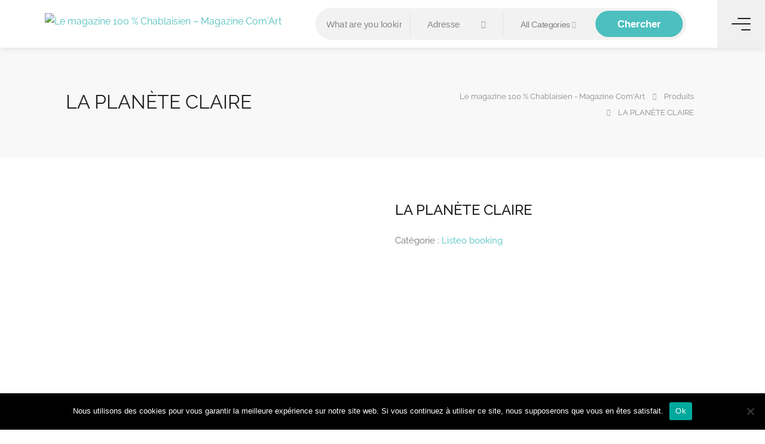

--- FILE ---
content_type: text/html; charset=UTF-8
request_url: https://www.com-art.fr/produit/brouillon-auto-250/
body_size: 27955
content:
<!DOCTYPE html>
<html lang="fr-FR" prefix="og: http://ogp.me/ns# fb: http://ogp.me/ns/fb#">

<head>
	<meta charset="UTF-8">
	<meta name="viewport" content="width=device-width, initial-scale=1">
	<link rel="profile" href="http://gmpg.org/xfn/11">


	<title>LA PLANÈTE CLAIRE &#8211; Le magazine 100 %  Chablaisien &#8211; Magazine Com&#039;Art</title>
<meta name='robots' content='max-image-preview:large' />
	<style>img:is([sizes="auto" i], [sizes^="auto," i]) { contain-intrinsic-size: 3000px 1500px }</style>
	<link rel='dns-prefetch' href='//maps.google.com' />
<link rel='dns-prefetch' href='//fonts.googleapis.com' />
<link rel="alternate" type="application/rss+xml" title="Le magazine 100 %  Chablaisien - Magazine Com&#039;Art &raquo; Flux" href="https://www.com-art.fr/feed/" />
<link rel="alternate" type="application/rss+xml" title="Le magazine 100 %  Chablaisien - Magazine Com&#039;Art &raquo; Flux des commentaires" href="https://www.com-art.fr/comments/feed/" />
<link rel="alternate" type="application/rss+xml" title="Le magazine 100 %  Chablaisien - Magazine Com&#039;Art &raquo; LA PLANÈTE CLAIRE Flux des commentaires" href="https://www.com-art.fr/produit/brouillon-auto-250/feed/" />
<script type="text/javascript">
/* <![CDATA[ */
window._wpemojiSettings = {"baseUrl":"https:\/\/s.w.org\/images\/core\/emoji\/15.0.3\/72x72\/","ext":".png","svgUrl":"https:\/\/s.w.org\/images\/core\/emoji\/15.0.3\/svg\/","svgExt":".svg","source":{"concatemoji":"https:\/\/www.com-art.fr\/wp-includes\/js\/wp-emoji-release.min.js?ver=6.7.4"}};
/*! This file is auto-generated */
!function(i,n){var o,s,e;function c(e){try{var t={supportTests:e,timestamp:(new Date).valueOf()};sessionStorage.setItem(o,JSON.stringify(t))}catch(e){}}function p(e,t,n){e.clearRect(0,0,e.canvas.width,e.canvas.height),e.fillText(t,0,0);var t=new Uint32Array(e.getImageData(0,0,e.canvas.width,e.canvas.height).data),r=(e.clearRect(0,0,e.canvas.width,e.canvas.height),e.fillText(n,0,0),new Uint32Array(e.getImageData(0,0,e.canvas.width,e.canvas.height).data));return t.every(function(e,t){return e===r[t]})}function u(e,t,n){switch(t){case"flag":return n(e,"\ud83c\udff3\ufe0f\u200d\u26a7\ufe0f","\ud83c\udff3\ufe0f\u200b\u26a7\ufe0f")?!1:!n(e,"\ud83c\uddfa\ud83c\uddf3","\ud83c\uddfa\u200b\ud83c\uddf3")&&!n(e,"\ud83c\udff4\udb40\udc67\udb40\udc62\udb40\udc65\udb40\udc6e\udb40\udc67\udb40\udc7f","\ud83c\udff4\u200b\udb40\udc67\u200b\udb40\udc62\u200b\udb40\udc65\u200b\udb40\udc6e\u200b\udb40\udc67\u200b\udb40\udc7f");case"emoji":return!n(e,"\ud83d\udc26\u200d\u2b1b","\ud83d\udc26\u200b\u2b1b")}return!1}function f(e,t,n){var r="undefined"!=typeof WorkerGlobalScope&&self instanceof WorkerGlobalScope?new OffscreenCanvas(300,150):i.createElement("canvas"),a=r.getContext("2d",{willReadFrequently:!0}),o=(a.textBaseline="top",a.font="600 32px Arial",{});return e.forEach(function(e){o[e]=t(a,e,n)}),o}function t(e){var t=i.createElement("script");t.src=e,t.defer=!0,i.head.appendChild(t)}"undefined"!=typeof Promise&&(o="wpEmojiSettingsSupports",s=["flag","emoji"],n.supports={everything:!0,everythingExceptFlag:!0},e=new Promise(function(e){i.addEventListener("DOMContentLoaded",e,{once:!0})}),new Promise(function(t){var n=function(){try{var e=JSON.parse(sessionStorage.getItem(o));if("object"==typeof e&&"number"==typeof e.timestamp&&(new Date).valueOf()<e.timestamp+604800&&"object"==typeof e.supportTests)return e.supportTests}catch(e){}return null}();if(!n){if("undefined"!=typeof Worker&&"undefined"!=typeof OffscreenCanvas&&"undefined"!=typeof URL&&URL.createObjectURL&&"undefined"!=typeof Blob)try{var e="postMessage("+f.toString()+"("+[JSON.stringify(s),u.toString(),p.toString()].join(",")+"));",r=new Blob([e],{type:"text/javascript"}),a=new Worker(URL.createObjectURL(r),{name:"wpTestEmojiSupports"});return void(a.onmessage=function(e){c(n=e.data),a.terminate(),t(n)})}catch(e){}c(n=f(s,u,p))}t(n)}).then(function(e){for(var t in e)n.supports[t]=e[t],n.supports.everything=n.supports.everything&&n.supports[t],"flag"!==t&&(n.supports.everythingExceptFlag=n.supports.everythingExceptFlag&&n.supports[t]);n.supports.everythingExceptFlag=n.supports.everythingExceptFlag&&!n.supports.flag,n.DOMReady=!1,n.readyCallback=function(){n.DOMReady=!0}}).then(function(){return e}).then(function(){var e;n.supports.everything||(n.readyCallback(),(e=n.source||{}).concatemoji?t(e.concatemoji):e.wpemoji&&e.twemoji&&(t(e.twemoji),t(e.wpemoji)))}))}((window,document),window._wpemojiSettings);
/* ]]> */
</script>

<link rel='stylesheet' id='wfsi-socialicons-css' href='https://www.com-art.fr/wp-content/plugins/web-font-social-icons/css/icons.css?ver=6.7.4' type='text/css' media='all' />
<style id='wfsi-socialicons-inline-css' type='text/css'>

                    a.ptwsi-social-icon,
                    a.ptwsi-social-icon:visited,
                    .ptwsi_social-icons li a:visited,
                    .ptwsi_social-icons li a {
                            color: #A0A0A0;
                            background:  #F2F2F2;
                    }
</style>
<style id='wp-emoji-styles-inline-css' type='text/css'>

	img.wp-smiley, img.emoji {
		display: inline !important;
		border: none !important;
		box-shadow: none !important;
		height: 1em !important;
		width: 1em !important;
		margin: 0 0.07em !important;
		vertical-align: -0.1em !important;
		background: none !important;
		padding: 0 !important;
	}
</style>
<link rel='stylesheet' id='wp-block-library-css' href='https://www.com-art.fr/wp-includes/css/dist/block-library/style.min.css?ver=6.7.4' type='text/css' media='all' />
<style id='classic-theme-styles-inline-css' type='text/css'>
/*! This file is auto-generated */
.wp-block-button__link{color:#fff;background-color:#32373c;border-radius:9999px;box-shadow:none;text-decoration:none;padding:calc(.667em + 2px) calc(1.333em + 2px);font-size:1.125em}.wp-block-file__button{background:#32373c;color:#fff;text-decoration:none}
</style>
<style id='global-styles-inline-css' type='text/css'>
:root{--wp--preset--aspect-ratio--square: 1;--wp--preset--aspect-ratio--4-3: 4/3;--wp--preset--aspect-ratio--3-4: 3/4;--wp--preset--aspect-ratio--3-2: 3/2;--wp--preset--aspect-ratio--2-3: 2/3;--wp--preset--aspect-ratio--16-9: 16/9;--wp--preset--aspect-ratio--9-16: 9/16;--wp--preset--color--black: #000000;--wp--preset--color--cyan-bluish-gray: #abb8c3;--wp--preset--color--white: #ffffff;--wp--preset--color--pale-pink: #f78da7;--wp--preset--color--vivid-red: #cf2e2e;--wp--preset--color--luminous-vivid-orange: #ff6900;--wp--preset--color--luminous-vivid-amber: #fcb900;--wp--preset--color--light-green-cyan: #7bdcb5;--wp--preset--color--vivid-green-cyan: #00d084;--wp--preset--color--pale-cyan-blue: #8ed1fc;--wp--preset--color--vivid-cyan-blue: #0693e3;--wp--preset--color--vivid-purple: #9b51e0;--wp--preset--gradient--vivid-cyan-blue-to-vivid-purple: linear-gradient(135deg,rgba(6,147,227,1) 0%,rgb(155,81,224) 100%);--wp--preset--gradient--light-green-cyan-to-vivid-green-cyan: linear-gradient(135deg,rgb(122,220,180) 0%,rgb(0,208,130) 100%);--wp--preset--gradient--luminous-vivid-amber-to-luminous-vivid-orange: linear-gradient(135deg,rgba(252,185,0,1) 0%,rgba(255,105,0,1) 100%);--wp--preset--gradient--luminous-vivid-orange-to-vivid-red: linear-gradient(135deg,rgba(255,105,0,1) 0%,rgb(207,46,46) 100%);--wp--preset--gradient--very-light-gray-to-cyan-bluish-gray: linear-gradient(135deg,rgb(238,238,238) 0%,rgb(169,184,195) 100%);--wp--preset--gradient--cool-to-warm-spectrum: linear-gradient(135deg,rgb(74,234,220) 0%,rgb(151,120,209) 20%,rgb(207,42,186) 40%,rgb(238,44,130) 60%,rgb(251,105,98) 80%,rgb(254,248,76) 100%);--wp--preset--gradient--blush-light-purple: linear-gradient(135deg,rgb(255,206,236) 0%,rgb(152,150,240) 100%);--wp--preset--gradient--blush-bordeaux: linear-gradient(135deg,rgb(254,205,165) 0%,rgb(254,45,45) 50%,rgb(107,0,62) 100%);--wp--preset--gradient--luminous-dusk: linear-gradient(135deg,rgb(255,203,112) 0%,rgb(199,81,192) 50%,rgb(65,88,208) 100%);--wp--preset--gradient--pale-ocean: linear-gradient(135deg,rgb(255,245,203) 0%,rgb(182,227,212) 50%,rgb(51,167,181) 100%);--wp--preset--gradient--electric-grass: linear-gradient(135deg,rgb(202,248,128) 0%,rgb(113,206,126) 100%);--wp--preset--gradient--midnight: linear-gradient(135deg,rgb(2,3,129) 0%,rgb(40,116,252) 100%);--wp--preset--font-size--small: 13px;--wp--preset--font-size--medium: 20px;--wp--preset--font-size--large: 36px;--wp--preset--font-size--x-large: 42px;--wp--preset--spacing--20: 0.44rem;--wp--preset--spacing--30: 0.67rem;--wp--preset--spacing--40: 1rem;--wp--preset--spacing--50: 1.5rem;--wp--preset--spacing--60: 2.25rem;--wp--preset--spacing--70: 3.38rem;--wp--preset--spacing--80: 5.06rem;--wp--preset--shadow--natural: 6px 6px 9px rgba(0, 0, 0, 0.2);--wp--preset--shadow--deep: 12px 12px 50px rgba(0, 0, 0, 0.4);--wp--preset--shadow--sharp: 6px 6px 0px rgba(0, 0, 0, 0.2);--wp--preset--shadow--outlined: 6px 6px 0px -3px rgba(255, 255, 255, 1), 6px 6px rgba(0, 0, 0, 1);--wp--preset--shadow--crisp: 6px 6px 0px rgba(0, 0, 0, 1);}:where(.is-layout-flex){gap: 0.5em;}:where(.is-layout-grid){gap: 0.5em;}body .is-layout-flex{display: flex;}.is-layout-flex{flex-wrap: wrap;align-items: center;}.is-layout-flex > :is(*, div){margin: 0;}body .is-layout-grid{display: grid;}.is-layout-grid > :is(*, div){margin: 0;}:where(.wp-block-columns.is-layout-flex){gap: 2em;}:where(.wp-block-columns.is-layout-grid){gap: 2em;}:where(.wp-block-post-template.is-layout-flex){gap: 1.25em;}:where(.wp-block-post-template.is-layout-grid){gap: 1.25em;}.has-black-color{color: var(--wp--preset--color--black) !important;}.has-cyan-bluish-gray-color{color: var(--wp--preset--color--cyan-bluish-gray) !important;}.has-white-color{color: var(--wp--preset--color--white) !important;}.has-pale-pink-color{color: var(--wp--preset--color--pale-pink) !important;}.has-vivid-red-color{color: var(--wp--preset--color--vivid-red) !important;}.has-luminous-vivid-orange-color{color: var(--wp--preset--color--luminous-vivid-orange) !important;}.has-luminous-vivid-amber-color{color: var(--wp--preset--color--luminous-vivid-amber) !important;}.has-light-green-cyan-color{color: var(--wp--preset--color--light-green-cyan) !important;}.has-vivid-green-cyan-color{color: var(--wp--preset--color--vivid-green-cyan) !important;}.has-pale-cyan-blue-color{color: var(--wp--preset--color--pale-cyan-blue) !important;}.has-vivid-cyan-blue-color{color: var(--wp--preset--color--vivid-cyan-blue) !important;}.has-vivid-purple-color{color: var(--wp--preset--color--vivid-purple) !important;}.has-black-background-color{background-color: var(--wp--preset--color--black) !important;}.has-cyan-bluish-gray-background-color{background-color: var(--wp--preset--color--cyan-bluish-gray) !important;}.has-white-background-color{background-color: var(--wp--preset--color--white) !important;}.has-pale-pink-background-color{background-color: var(--wp--preset--color--pale-pink) !important;}.has-vivid-red-background-color{background-color: var(--wp--preset--color--vivid-red) !important;}.has-luminous-vivid-orange-background-color{background-color: var(--wp--preset--color--luminous-vivid-orange) !important;}.has-luminous-vivid-amber-background-color{background-color: var(--wp--preset--color--luminous-vivid-amber) !important;}.has-light-green-cyan-background-color{background-color: var(--wp--preset--color--light-green-cyan) !important;}.has-vivid-green-cyan-background-color{background-color: var(--wp--preset--color--vivid-green-cyan) !important;}.has-pale-cyan-blue-background-color{background-color: var(--wp--preset--color--pale-cyan-blue) !important;}.has-vivid-cyan-blue-background-color{background-color: var(--wp--preset--color--vivid-cyan-blue) !important;}.has-vivid-purple-background-color{background-color: var(--wp--preset--color--vivid-purple) !important;}.has-black-border-color{border-color: var(--wp--preset--color--black) !important;}.has-cyan-bluish-gray-border-color{border-color: var(--wp--preset--color--cyan-bluish-gray) !important;}.has-white-border-color{border-color: var(--wp--preset--color--white) !important;}.has-pale-pink-border-color{border-color: var(--wp--preset--color--pale-pink) !important;}.has-vivid-red-border-color{border-color: var(--wp--preset--color--vivid-red) !important;}.has-luminous-vivid-orange-border-color{border-color: var(--wp--preset--color--luminous-vivid-orange) !important;}.has-luminous-vivid-amber-border-color{border-color: var(--wp--preset--color--luminous-vivid-amber) !important;}.has-light-green-cyan-border-color{border-color: var(--wp--preset--color--light-green-cyan) !important;}.has-vivid-green-cyan-border-color{border-color: var(--wp--preset--color--vivid-green-cyan) !important;}.has-pale-cyan-blue-border-color{border-color: var(--wp--preset--color--pale-cyan-blue) !important;}.has-vivid-cyan-blue-border-color{border-color: var(--wp--preset--color--vivid-cyan-blue) !important;}.has-vivid-purple-border-color{border-color: var(--wp--preset--color--vivid-purple) !important;}.has-vivid-cyan-blue-to-vivid-purple-gradient-background{background: var(--wp--preset--gradient--vivid-cyan-blue-to-vivid-purple) !important;}.has-light-green-cyan-to-vivid-green-cyan-gradient-background{background: var(--wp--preset--gradient--light-green-cyan-to-vivid-green-cyan) !important;}.has-luminous-vivid-amber-to-luminous-vivid-orange-gradient-background{background: var(--wp--preset--gradient--luminous-vivid-amber-to-luminous-vivid-orange) !important;}.has-luminous-vivid-orange-to-vivid-red-gradient-background{background: var(--wp--preset--gradient--luminous-vivid-orange-to-vivid-red) !important;}.has-very-light-gray-to-cyan-bluish-gray-gradient-background{background: var(--wp--preset--gradient--very-light-gray-to-cyan-bluish-gray) !important;}.has-cool-to-warm-spectrum-gradient-background{background: var(--wp--preset--gradient--cool-to-warm-spectrum) !important;}.has-blush-light-purple-gradient-background{background: var(--wp--preset--gradient--blush-light-purple) !important;}.has-blush-bordeaux-gradient-background{background: var(--wp--preset--gradient--blush-bordeaux) !important;}.has-luminous-dusk-gradient-background{background: var(--wp--preset--gradient--luminous-dusk) !important;}.has-pale-ocean-gradient-background{background: var(--wp--preset--gradient--pale-ocean) !important;}.has-electric-grass-gradient-background{background: var(--wp--preset--gradient--electric-grass) !important;}.has-midnight-gradient-background{background: var(--wp--preset--gradient--midnight) !important;}.has-small-font-size{font-size: var(--wp--preset--font-size--small) !important;}.has-medium-font-size{font-size: var(--wp--preset--font-size--medium) !important;}.has-large-font-size{font-size: var(--wp--preset--font-size--large) !important;}.has-x-large-font-size{font-size: var(--wp--preset--font-size--x-large) !important;}
:where(.wp-block-post-template.is-layout-flex){gap: 1.25em;}:where(.wp-block-post-template.is-layout-grid){gap: 1.25em;}
:where(.wp-block-columns.is-layout-flex){gap: 2em;}:where(.wp-block-columns.is-layout-grid){gap: 2em;}
:root :where(.wp-block-pullquote){font-size: 1.5em;line-height: 1.6;}
</style>
<link rel='stylesheet' id='contact-form-7-css' href='https://www.com-art.fr/wp-content/plugins/contact-form-7/includes/css/styles.css?ver=6.1.4' type='text/css' media='all' />
<link rel='stylesheet' id='cookie-notice-front-css' href='https://www.com-art.fr/wp-content/plugins/cookie-notice/css/front.min.css?ver=2.5.11' type='text/css' media='all' />
<link rel='stylesheet' id='edgtf-news-style-css' href='https://www.com-art.fr/wp-content/plugins/edgtf-news/assets/css/news.min.css?ver=6.7.4' type='text/css' media='all' />
<link rel='stylesheet' id='listeo_core-frontend-css' href='https://www.com-art.fr/wp-content/plugins/listeo-core/assets/css/frontend.css?ver=1.9.30' type='text/css' media='all' />
<link rel='stylesheet' id='listeo-core-fullcalendar-css' href='https://www.com-art.fr/wp-content/plugins/listeo-core/assets/css/fullcalendar.min.css?ver=1.0' type='text/css' media='all' />
<link rel='stylesheet' id='photoswipe-css' href='https://www.com-art.fr/wp-content/plugins/woocommerce/assets/css/photoswipe/photoswipe.min.css?ver=10.3.7' type='text/css' media='all' />
<link rel='stylesheet' id='photoswipe-default-skin-css' href='https://www.com-art.fr/wp-content/plugins/woocommerce/assets/css/photoswipe/default-skin/default-skin.min.css?ver=10.3.7' type='text/css' media='all' />
<style id='woocommerce-inline-inline-css' type='text/css'>
.woocommerce form .form-row .required { visibility: visible; }
</style>
<link rel='stylesheet' id='brands-styles-css' href='https://www.com-art.fr/wp-content/plugins/woocommerce/assets/css/brands.css?ver=10.3.7' type='text/css' media='all' />
<link rel='stylesheet' id='bootstrap-css' href='https://www.com-art.fr/wp-content/themes/listeo/css/bootstrap-grid.css?ver=6.7.4' type='text/css' media='all' />
<link rel='stylesheet' id='font-awesome-5-css' href='https://www.com-art.fr/wp-content/themes/listeo/css/all.css?ver=6.7.4' type='text/css' media='all' />
<link rel='stylesheet' id='font-awesome-5-shims-css' href='https://www.com-art.fr/wp-content/themes/listeo/css/v4-shims.min.css?ver=6.7.4' type='text/css' media='all' />
<link rel='stylesheet' id='simple-line-icons-css' href='https://www.com-art.fr/wp-content/themes/listeo/css/simple-line-icons.css?ver=6.7.4' type='text/css' media='all' />
<link rel='stylesheet' id='listeo-woocommerce-css' href='https://www.com-art.fr/wp-content/themes/listeo/css/woocommerce.min.css?ver=6.7.4' type='text/css' media='all' />
<link rel='stylesheet' id='parent-style-css' href='https://www.com-art.fr/wp-content/themes/listeo/style.css?ver=6.7.4' type='text/css' media='all' />
<link rel='stylesheet' id='listeo-style-css' href='https://www.com-art.fr/wp-content/themes/listeo-child/style.css?ver=1.9.54' type='text/css' media='all' />
<style id='listeo-style-inline-css' type='text/css'>
        .custom-menu-colors .mobile-navigation-wrapper, .custom-menu-colors #mobile-nav .open-submenu > .sub-menu { background: ; }.custom-menu-colors  .mobile-navigation-list li a, .custom-menu-colors #mobile-nav .sub-menu-back-btn, .custom-menu-colors .textwidget { color: ; }/* Header Background Color  */body.light-dashboard.page-template-template-dashboard .dashboard #header.custom-header,#header.custom-header.cloned,#header.custom-header {  background-color: ;}/* Header Font Color */#header.custom-header .user-name,#header.custom-header #navigation.style-1>ul>li>a {  color: ;}#header.custom-header button.button.border,#header.custom-header a.button.border {    color: ;    border-color: ;}/* Header Hover Color */#header.custom-header #navigation.style-1 > ul > li.current-menu-ancestor > a, #header.custom-header #navigation.style-1 > ul > li.current-menu-item > a, #header.custom-header #navigation.style-1 > ul > li:hover > a {        color: ;}/* Footer Background Color */#footer.custom-footer {  background: ;}/* Footer Headliens Color */#footer.custom-footer ul.menu li:before,#footer.custom-footer h4 { color: ; }/* Footer Text Color */#footer.custom-footer ul.menu li a,#footer.custom-footer, #footer.custom-footer a, #footer.custom-footer .copyrights{ color: ; }#footer.custom-footer .new-footer-social-icons li a,#footer.custom-footer .textwidget, #footer.custom-footer .footer-new-bottom-left { color: ; }.card {    --background-checkbox: #4cbfbe;     --card-shadow: #4cbfbe;}input[type='checkbox'].switch_1:checked,.time-slot input:checked ~ label:hover,div.datedropper:before,div.datedropper .pick-submit,div.datedropper .pick-lg-b .pick-sl:before,div.datedropper .pick-m,body.no-map-marker-icon .face.front,body.no-map-marker-icon .face.front:after,div.datedropper .pick-lg-h {  background-color: #4cbfbe !important;}#booking-date-range-enabler:after,.nav-links div a:hover, #posts-nav li a:hover,.hosted-by-title a:hover,.sort-by-select .select2-container--default .select2-selection--single .select2-selection__arrow b:after,.claim-badge a i,.search-input-icon:hover i,.listing-features.checkboxes a:hover,div.datedropper .pick-y.pick-jump,div.datedropper .pick li span,div.datedropper .pick-lg-b .pick-wke,div.datedropper .pick-btn,#listeo-coupon-link,.total-discounted_costs span,body.light-dashboard.page-template-template-dashboard .dashboard-nav ul li a i,.widget_meta ul li a:hover, .widget_categories ul li a:hover, .widget_archive ul li a:hover, .widget_recent_comments ul li a:hover, .widget_recent_entries ul li a:hover,.booking-estimated-discount-cost span {  color: #4cbfbe !important;}.comment-by-listing a:hover,.browse-all-user-listings a i,.hosted-by-title h4 a:hover,.style-2 .trigger.active a,.style-2 .ui-accordion .ui-accordion-header-active:hover,.style-2 .ui-accordion .ui-accordion-header-active,.fp-accordion .accordion h3.ui-accordion-header-active i.fa-angle-down,.trigger.active a, .ui-accordion .ui-accordion-header-active:hover, .ui-accordion .ui-accordion-header-active,#posts-nav li a:hover,.plan.featured .listing-badge,.post-content h3 a:hover,.add-review-photos i,.show-more-button i,.listing-details-sidebar li a,.star-rating .rating-counter a:hover,.more-search-options-trigger:after,.header-widget .sign-in:hover,#footer a,#footer .footer-links li a:hover,#navigation.style-1 .current,#navigation.style-1 ul li:hover a,.user-menu.active .user-name:after,.user-menu:hover .user-name:after,.user-menu.active .user-name,.user-menu:hover .user-name,.main-search-input-item.location a:hover,.chosen-container .chosen-results li.highlighted,.input-with-icon.location a i:hover,.sort-by .chosen-container-single .chosen-single div:after,.sort-by .chosen-container-single .chosen-default,.panel-dropdown a:after,.post-content a.read-more,.post-meta li a:hover,.widget-text h5 a:hover,.about-author a,button.button.border.white:hover,a.button.border.white:hover,.icon-box-2 i,button.button.border,a.button.border,.style-2 .ui-accordion .ui-accordion-header:hover,.style-2 .trigger a:hover ,.plan.featured .listing-badges .featured,.list-4 li:before,.list-3 li:before,.list-2 li:before,.list-1 li:before,.info-box h4,.testimonial-carousel .slick-slide.slick-active .testimonial:before,.sign-in-form .tabs-nav li a:hover,.sign-in-form .tabs-nav li.active a,.lost_password:hover a,#top-bar .social-icons li a:hover i,.listing-share .social-icons li a:hover i,.agent .social-icons li a:hover i,#footer .social-icons li a:hover i,.headline span i,vc_tta.vc_tta-style-tabs-style-1 .vc_tta-tab.vc_active a,.vc_tta.vc_tta-style-tabs-style-2 .vc_tta-tab.vc_active a,.tabs-nav li.active a,.wc-tabs li.active a.custom-caption,#backtotop a,.trigger.active a,.post-categories li a,.vc_tta.vc_tta-style-tabs-style-3.vc_general .vc_tta-tab a:hover,.vc_tta.vc_tta-style-tabs-style-3.vc_general .vc_tta-tab.vc_active a,.wc-tabs li a:hover,.tabs-nav li a:hover,.tabs-nav li.active a,.wc-tabs li a:hover,.wc-tabs li.active a,.testimonial-author h4,.widget-button:hover,.widget-text h5 a:hover,a,a.button.border,a.button.border.white:hover,button.button.border,button.button.border.white:hover,.wpb-js-composer .vc_tta.vc_general.vc_tta-style-tabs-style-1 .vc_tta-tab.vc_active>a,.wpb-js-composer .vc_tta.vc_general.vc_tta-style-tabs-style-2 .vc_tta-tab.vc_active>a,#add_payment_method .cart-collaterals .cart_totals tr th,.woocommerce-cart .cart-collaterals .cart_totals tr th, .woocommerce-checkout .cart-collaterals .cart_totals tr th,#add_payment_method table.cart th, .woocommerce-cart table.cart th, .woocommerce-checkout table.cart th,.woocommerce-checkout table.shop_table th,.uploadButton .uploadButton-button:before,.time-slot input ~ label:hover,.time-slot label:hover span,#titlebar.listing-titlebar span.listing-tag a, .rating-box-footer h5 a:hover,.panel-wrapper .drilldown-menu .menu-toggle:before, .drilldown-menu .menu-item:hover .arrow, .drilldown-menu .menu-item:hover .arrow:before, .drilldown-menu .menu-item.selected:after,.booking-loading-icon {    color: #4cbfbe;}.listing-details li i {    background-color: #4cbfbe26;    color: #4cbfbe;}.child-category:hover .child-category-icon-container, .drilldown-menu .menu-item:hover {    background-color: #4cbfbe10;  color:#4cbfbe;  } body .feature-svg-icon svg g,body .feature-svg-icon svg circle,body .feature-svg-icon svg rect,body .feature-svg-icon svg path,body .icon-box-2 svg g,body .icon-box-2 svg circle,body .icon-box-2 svg rect,body .icon-box-2 svg path,body .listeo-svg-icon-box-grid svg g,body .listeo-svg-icon-box-grid svg circle,body .listeo-svg-icon-box-grid svg rect,body .listeo-svg-icon-box-grid svg path,.listing-type:hover .listing-type-icon svg g,.listing-type:hover .listing-type-icon svg circle,.listing-type:hover .listing-type-icon svg rect,.listing-type:hover .listing-type-icon svg path,.marker-container .front.face svg g,.marker-container .front.face svg circle,.marker-container .front.face svg rect,.marker-container .front.face svg path { fill: #4cbfbe; }.qtyTotal,.mm-menu em.mm-counter,.mm-counter,.category-small-box:hover,.option-set li a.selected,.pricing-list-container h4:after,#backtotop a,.chosen-container-multi .chosen-choices li.search-choice,.select-options li:hover,button.panel-apply,.layout-switcher a:hover,.listing-features.checkboxes li:before,.comment-by a.comment-reply-link:hover,.add-review-photos:hover,.office-address h3:after,.post-img:before,button.button,.booking-confirmation-page a.button.color,input[type="button"],input[type="submit"],a.button,a.button.border:hover,button.button.border:hover,table.basic-table th,.plan.featured .plan-price,mark.color,.style-4 .tabs-nav li.active a,.style-5 .tabs-nav li.active a,.dashboard-list-box .button.gray:hover,.change-photo-btn:hover,.dashboard-list-box  a.rate-review:hover,input:checked + .slider,.add-pricing-submenu.button:hover,.add-pricing-list-item.button:hover,.custom-zoom-in:hover,.custom-zoom-out:hover,#geoLocation:hover,#streetView:hover,#scrollEnabling:hover,.code-button:hover,.category-small-box-alt:hover .category-box-counter-alt,#scrollEnabling.enabled,#mapnav-buttons a:hover,#sign-in-dialog .mfp-close:hover,.button.listeo-booking-widget-apply_new_coupon:before,#small-dialog .mfp-close:hover,#claim-dialog .mfp-close:hover,.numInputWrapper span:hover,.daterangepicker td.end-date.in-range.available,.radio input[type='radio'] + label .radio-label:after,.radio input[type='radio']:checked + label .radio-label,.daterangepicker .ranges li.active, .day-slot-headline, .add-slot-btn button:hover, .daterangepicker td.available:hover, .daterangepicker th.available:hover, .time-slot input:checked ~ label, .daterangepicker td.active, .daterangepicker td.active:hover, .daterangepicker .drp-buttons button.applyBtn,.uploadButton .uploadButton-button:hover {    background-color: #4cbfbe;}.rangeslider__fill,span.blog-item-tag ,.testimonial-carousel .slick-slide.slick-active .testimonial-box,.listing-item-container.list-layout span.tag,.tip:not(.inside-switch),.search .panel-dropdown.active a,#getDirection:hover,.home-search-slide h3 a:before, .home-search-slide h3 strong:before,.loader-ajax-container,.mfp-arrow:hover {    background: #4cbfbe;}.icon-box-v3 .ibv3-icon i, .icon-box-v3 .ibv3-icon svg g, .icon-box-v3 .ibv3-icon svg circle, .icon-box-v3 .ibv3-icon svg rect, .icon-box-v3 .ibv3-icon svg path{    fill:  #4cbfbe;}#titlebar.listing-titlebar span.listing-tag { background:  #4cbfbe12; }.ibv3-icon {    background:  #4cbfbe10;}.icon-box-v3:hover .ibv3-icon {    background:  #4cbfbe;    box-shadow:  0 3px 8px #4cbfbe50;}.radio input[type='radio']:checked + label .radio-label,.rangeslider__handle { border-color: #4cbfbe; }.layout-switcher a.active {    color: #4cbfbe;    border-color: #4cbfbe;}#titlebar.listing-titlebar span.listing-tag a,#titlebar.listing-titlebar span.listing-tag {    border-color: #4cbfbe;  }.woocommerce .widget_price_filter .ui-slider .ui-slider-handle,.woocommerce .widget_price_filter .ui-slider .ui-slider-range,.single-service .qtyInc:hover, .single-service .qtyDec:hover,.services-counter,.listing-slider .slick-next:hover,.listing-slider .slick-prev:hover {    background-color: #4cbfbe;}.single-service .qtyInc:hover, .single-service .qtyDec:hover{    -webkit-text-stroke: 1px #4cbfbe;}.listing-nav-container.cloned .listing-nav li:first-child a.active,.listing-nav-container.cloned .listing-nav li:first-child a:hover,.listing-nav li:first-child a,.listing-nav li a.active,.listing-nav li a:hover {    border-color: #4cbfbe;    color: #4cbfbe;}.pricing-list-container h4 {    color: #4cbfbe;    border-color: #4cbfbe;}.sidebar-textbox ul.contact-details li a { color: #4cbfbe; }button.button.border,a.button.border {    color: #4cbfbe;    border-color: #4cbfbe;}.trigger.active a,.ui-accordion .ui-accordion-header-active:hover,.ui-accordion .ui-accordion-header-active {   }.numbered.color ol > li::before {    border-color: #4cbfbe;;    color: #4cbfbe;}.numbered.color.filled ol > li::before {    border-color: #4cbfbe;    background-color: #4cbfbe;}.info-box {    border-top: 2px solid #4cbfbe;    background: linear-gradient(to bottom, rgba(255,255,255,0.98), rgba(255,255,255,0.95));    background-color: #4cbfbe;    color: #4cbfbe;}.info-box.no-border {    background: linear-gradient(to bottom, rgba(255,255,255,0.96), rgba(255,255,255,0.93));    background-color: #4cbfbe;}.tabs-nav li a:hover { border-color: #4cbfbe; }.tabs-nav li a:hover,.tabs-nav li.active a {    border-color: #4cbfbe;    color: #4cbfbe;}.style-3 .tabs-nav li a:hover,.style-3 .tabs-nav li.active a {    border-color: #4cbfbe;    background-color: #4cbfbe;}.woocommerce-cart .woocommerce table.shop_table th,.vc_tta.vc_general.vc_tta-style-style-1 .vc_active .vc_tta-panel-heading,.wpb-js-composer .vc_tta.vc_general.vc_tta-style-tabs-style-2 .vc_tta-tab.vc_active>a,.wpb-js-composer .vc_tta.vc_general.vc_tta-style-tabs-style-2 .vc_tta-tab:hover>a,.wpb-js-composer .vc_tta.vc_general.vc_tta-style-tabs-style-1 .vc_tta-tab.vc_active>a,.wpb-js-composer .vc_tta.vc_general.vc_tta-style-tabs-style-1 .vc_tta-tab:hover>a{        border-bottom-color: #4cbfbe}.checkboxes input[type=checkbox]:checked + label:before {    background-color: #4cbfbe;    border-color: #4cbfbe;}.listing-item-container.compact .listing-item-content span.tag { background-color: #4cbfbe; }.dashboard-nav ul li.current_page_item,.dashboard-nav ul li.active,.dashboard-nav ul li:hover { border-color: #4cbfbe; }.dashboard-list-box .comment-by-listing a:hover { color: #4cbfbe; }.opening-day:hover h5 { color: #4cbfbe !important; }.map-box h4 a:hover { color: #4cbfbe; }.infoBox-close:hover {    background-color: #4cbfbe;    -webkit-text-stroke: 1px #4cbfbe;}.select2-container--default .select2-selection--multiple .select2-selection__choice,body .select2-container--default .select2-results__option--highlighted[aria-selected], body .select2-container--default .select2-results__option--highlighted[data-selected],body .woocommerce .cart .button, body .woocommerce .cart input.button,body .woocommerce #respond input#submit, body .woocommerce a.button, body .woocommerce button.button, body .woocommerce input.button,body .woocommerce #respond input#submit.alt:hover, body .woocommerce a.button.alt:hover, body .woocommerce button.button.alt:hover, body .woocommerce input.button.alt:hover,.marker-cluster-small div, .marker-cluster-medium div, .marker-cluster-large div,.cluster-visible {    background-color: #4cbfbe !important;}.marker-cluster div:before {    border: 7px solid #4cbfbe;    opacity: 0.2;    box-shadow: inset 0 0 0 4px #4cbfbe;}.cluster-visible:before {    border: 7px solid #4cbfbe;    box-shadow: inset 0 0 0 4px #4cbfbe;}.marker-arrow {    border-color: #4cbfbe transparent transparent;}.face.front {    border-color: #4cbfbe;    color: #4cbfbe;}.face.back {    background: #4cbfbe;    border-color: #4cbfbe;}.custom-zoom-in:hover:before,.custom-zoom-out:hover:before  { -webkit-text-stroke: 1px #4cbfbe;  }.category-box-btn:hover {    background-color: #4cbfbe;    border-color: #4cbfbe;}.message-bubble.me .message-text {    color: #4cbfbe;    background-color: rgba(76,191,190,0.05);}.time-slot input ~ label:hover {    background-color: rgba(76,191,190,0.08);   }.message-bubble.me .message-text:before {    color: rgba(76,191,190,0.05);}.booking-widget i, .opening-hours i, .message-vendor i {    color: #4cbfbe;}.opening-hours.summary li:hover,.opening-hours.summary li.total-costs span { color: #4cbfbe; }.payment-tab-trigger > input:checked ~ label::before { border-color: #4cbfbe; }.payment-tab-trigger > input:checked ~ label::after { background-color: #4cbfbe; }#navigation.style-1 > ul > li.current-menu-ancestor > a,#navigation.style-1 > ul > li.current-menu-item > a,#navigation.style-1 > ul > li:hover > a {     background: rgba(76,191,190, 0.06);    color: #4cbfbe;}.img-box:hover span {  background-color: #4cbfbe; }body #navigation.style-1 ul ul li:hover a:after,body #navigation.style-1 ul li:hover ul li:hover a,body #navigation.style-1 ul li:hover ul li:hover li:hover a,body #navigation.style-1 ul li:hover ul li:hover li:hover li:hover a,body #navigation.style-1 ul ul li:hover ul li a:hover { color: #4cbfbe; }.filter-tabs .filter-tab::after,.headline.headline-box span:before {    background: #4cbfbe;}.main-search-inner .highlighted-category {    background-color:#4cbfbe;    box-shadow: 0 2px 8px rgba(76,191,190, 0.2);}.category-box:hover .category-box-content span {    background-color: #4cbfbe;}.user-menu ul li a:hover {    color: #4cbfbe;}.icon-box-2 i {    background-color: #4cbfbe;}@keyframes iconBoxAnim {    0%,100% {        box-shadow: 0 0 0 9px rgba(76,191,190, 0.08);    }    50% {        box-shadow: 0 0 0 15px rgba(76,191,190, 0.08);    }}.listing-type:hover {box-shadow: 0 3px 12px rgba(0,0,0,0.1);background-color: #4cbfbe;}.listing-type:hover .listing-type-icon {color: #4cbfbe;}.listing-type-icon {background-color: #4cbfbe;box-shadow: 0 0 0 8px rgb(76,191,190, 0.1);}#chart-date-range span:after,#footer ul.menu li a:hover {    color: #4cbfbe;}#booking-date-range span::after, .time-slot label:hover span, .daterangepicker td.in-range, .time-slot input ~ label:hover, .booking-estimated-cost span, .time-slot label:hover span {    color: #4cbfbe;}.daterangepicker td.in-range {    background-color: rgba(76,191,190, 0.05);    color: #4cbfbe;}.leaflet-control-zoom-in:hover, .leaflet-control-zoom-out:hover {    background-color: #4cbfbe;;    -webkit-text-stroke: 1px #4cbfbe;    }.transparent-header #header:not(.cloned) #navigation.style-1 > ul > li.current-menu-ancestor > a, .transparent-header #header:not(.cloned) #navigation.style-1 > ul > li.current-menu-item:first-child > a, .transparent-header #header:not(.cloned) #navigation.style-1 > ul > li:hover > a {    background: #4cbfbe;}.transparent-header #header:not(.cloned) .header-widget .button:hover,.transparent-header #header:not(.cloned) .header-widget .button.border:hover {    background: #4cbfbe;}.transparent-header.user_not_logged_in #header:not(.cloned) .header-widget .sign-in:hover {    background: #4cbfbe;}.best-value-plan .pricing-package-header span,.best-value-plan .pricing-package-header h4,.owned-packages label input:checked+span i:before,.category-small-box-alt i,.category-small-box i {    color: #4cbfbe;}.best-value-plan .pricing-package-header,.owned-packages label input:checked+span i{    background-color: rgba(76,191,190, 0.08);}.best-value-plan,#listeo_otp-inputs input:focus  {    border-color: #4cbfbe;}.account-type input.account-type-radio:checked ~ label {    background-color: #4cbfbe;}.pricing-package-details ul li svg path{    stroke: #4cbfbe;}.pricing-package-details ul li svg circle{    fill: rgba(76,191,190, 0.08);}.pricing-package [type='radio']:checked+label {    background-color: #4cbfbe;    border-color: #4cbfbe;}.category-small-box:hover {    box-shadow: 0 3px 12px rgba(76,191,190, 0.22);}.transparent-header.user_not_logged_in #header.cloned .header-widget .sign-in:hover,.user_not_logged_in .header-widget .sign-in:hover {    background: #4cbfbe;}.nav-links div.nav-next a:hover:before,.nav-links div.nav-previous a:hover:before,#posts-nav li.next-post a:hover:before,#posts-nav li.prev-post a:hover:before { background: #4cbfbe; }.slick-current .testimonial-author h4 span {   background: rgba(76,191,190, 0.06);   color: #4cbfbe;}body .icon-box-2 i {   background-color: rgba(76,191,190, 0.07);   color: #4cbfbe;}.headline.headline-box:after,.headline.headline-box span:after {background: #4cbfbe;}.listing-item-content span.tag {   background: #4cbfbe;}.message-vendor div.wpcf7 .ajax-loader,body .message-vendor input[type='submit'],body .message-vendor input[type='submit']:focus,body .message-vendor input[type='submit']:active {  background-color: #4cbfbe;}   .message-vendor .wpcf7-form .wpcf7-radio input[type=radio]:checked + span:before {   border-color: #4cbfbe;}.message-vendor .wpcf7-form .wpcf7-radio input[type=radio]:checked + span:after {   background: #4cbfbe;}#show-map-button,.slider-selection {background-color:#4cbfbe;}.listeo-cart-container:hover .mini-cart-button{    color: #4cbfbe;    background: #4cbfbe1f;}.listeo-cart-container .mini-cart-button .badge {    background: #4cbfbe;}.transparent-header #header:not(.cloned) .header-widget .woocommerce-mini-cart__buttons a.button.checkout, .listeo-cart-container .woocommerce-mini-cart__buttons a.button.checkout {background: #4cbfbe;}.slider-handle {border-color:#4cbfbe;}.bookable-services .single-service:hover h5,.bookable-services .single-service:hover .single-service-price {    color: #4cbfbe;} .bookable-services .single-service:hover .single-service-price {    background-color: rgba(76,191,190, 0.08);    color: #4cbfbe;}  .classifieds-widget-buttons a.call-btn {    border: 1px solid #4cbfbe;    color: #4cbfbe;}.bookable-services input[type='checkbox'] + label:hover {    background-color: rgba(76,191,190, 0.08);    color: #4cbfbe;}.services-counter,.bookable-services input[type='checkbox']:checked + label {    background-color: #4cbfbe;}.bookable-services input[type='checkbox']:checked + label .single-service-price {    color: #4cbfbe;}.taxonomy-box-wrapper:hover .taxonomy-box-right {        border-color:: #4cbfbe;    background:  rgba(76,191,190, 0.1);}.taxonomy-box-wrapper:hover .taxonomy-box-right path {    fill:#4cbfbe;}.bootstrap-select .dropdown-menu li.selected a span.check-mark:before { color:#f91942; }.dropdown-menu>li>a:hover, .dropdown-menu>.active>a, .dropdown-menu>.active>a:hover {    color: #4cbfbe;    background-color:  rgba(76,191,190, 0.1);}.bootstrap-select .dropdown-menu li.selected a span.check-mark:before, .bootstrap-select .dropdown-menu li.selected:hover a span.check-mark:before {  color: #4cbfbe; }input[type='submit'].dokan-btn-theme:hover, a.dokan-btn-theme:hover, .dokan-btn-theme:hover, input[type='submit'].dokan-btn-theme:focus, a.dokan-btn-theme:focus, .dokan-btn-theme:focus, input[type='submit'].dokan-btn-theme:active, a.dokan-btn-theme:active, .dokan-btn-theme:active, input[type='submit'].dokan-btn-theme.active, a.dokan-btn-theme.active, .dokan-btn-theme.active, .open .dropdown-toggleinput[type='submit'].dokan-btn-theme, .open .dropdown-togglea.dokan-btn-theme, .open .dropdown-toggle.dokan-btn-theme {        background-color: #4cbfbe !important;    border-color: #4cbfbe !important;}body.dokan-dashboard input[type='submit'].dokan-btn-theme, body.dokan-dashboard a.dokan-btn-theme, body.dokan-dashboard .dokan-btn-theme{        background-color: #4cbfbe !important;;    border-color: #4cbfbe !important;;}body input[type='submit'].dokan-btn-theme,body a.dokan-btn-theme, body .dokan-btn-theme {    background-color: #4cbfbe;    border-color: #4cbfbe;}#dokan-store-listing-filter-wrap .right .toggle-view .active {    color: #4cbfbe;}body #dokan-store-listing-filter-wrap .right .toggle-view .active {    border-color: #4cbfbe;}.photo-box:hover .photo-box-content span{  background: #4cbfbe;}#dokan-store-listing-filter-wrap .right .toggle-view .active {    color: #4cbfbe;}.dokan-store-products-ordeby-select .select2-container--default .select2-selection--single .select2-selection__arrow b:after {   color: #4cbfbe;}.main-search-inner {                    text-align: center;                    }body .main-search-container:not(.elementor-main-search-container):before {    background: linear-gradient(to right, rgba(51,51,51,0.99) 20%, rgba(51,51,51,0.7) 70%, rgba(51,51,51,0) 95%)}.solid-bg-home-banner .main-search-container:before,body.transparent-header .main-search-container:not(.elementor-main-search-container):before {background: rgba(51,51,51,0.35) ;}.loader-ajax-container {   box-shadow: 0 0 20px rgba( 76,191,190, 0.4);}.page-id-9140 #listeo-registration-btn { display: none; }.main-search-inner {                    text-align: center;                    }@media (min-width: 1240px) { #header:not(.sticky) ul.menu, #header:not(.sticky) .header-widget { margin-top: 5px; margin-bottom: 0px; } } #logo img { transform: translate3d(0,0px,0); } .range-output:after {    content: 'km';}    .budget-range-output:after {        content: "€";    }.template-file.main-search-container.plain-color { background-color: #fff1e3 } 
</style>
<link rel='stylesheet' id='google-fonts-raleway-css' href='//fonts.googleapis.com/css?family=Raleway:300,400,500,600,700' type='text/css' media='all' />
<link rel='stylesheet' id='google-fonts-open-sans-css' href='//fonts.googleapis.com/css?family=Open+Sans:500,600,700' type='text/css' media='all' />
<script type="text/javascript" id="cookie-notice-front-js-before">
/* <![CDATA[ */
var cnArgs = {"ajaxUrl":"https:\/\/www.com-art.fr\/wp-admin\/admin-ajax.php","nonce":"ee492fc300","hideEffect":"fade","position":"bottom","onScroll":false,"onScrollOffset":100,"onClick":false,"cookieName":"cookie_notice_accepted","cookieTime":2592000,"cookieTimeRejected":2592000,"globalCookie":false,"redirection":false,"cache":true,"revokeCookies":false,"revokeCookiesOpt":"automatic"};
/* ]]> */
</script>
<script type="text/javascript" src="https://www.com-art.fr/wp-content/plugins/cookie-notice/js/front.min.js?ver=2.5.11" id="cookie-notice-front-js"></script>
<script type="text/javascript" src="https://www.com-art.fr/wp-content/plugins/listeo-core/assets/js/leaflet.js?ver=6.7.4" id="leaflet.js-js"></script>
<script type="text/javascript" src="https://maps.google.com/maps/api/js?key=AIzaSyCMSaVTftNsZDWHX5aRlc078UaljL_59wc&amp;libraries=places&amp;callback=Function.prototype&amp;ver=6.7.4" id="google-maps-js"></script>
<script type="text/javascript" src="https://www.com-art.fr/wp-includes/js/jquery/jquery.min.js?ver=3.7.1" id="jquery-core-js"></script>
<script type="text/javascript" src="https://www.com-art.fr/wp-includes/js/jquery/jquery-migrate.min.js?ver=3.4.1" id="jquery-migrate-js"></script>
<script type="text/javascript" src="https://www.com-art.fr/wp-content/plugins/listeo-core/assets/js/leaflet-googlemutant.js?ver=1.9.30" id="listeo_core-leaflet-google-maps-js"></script>
<script type="text/javascript" src="https://www.com-art.fr/wp-content/plugins/listeo-core/assets/js/control.geocoder.js?ver=1.9.30" id="listeo_core-leaflet-geocoder-js"></script>
<script type="text/javascript" src="https://www.com-art.fr/wp-content/plugins/listeo-core/assets/js/leaflet.markercluster.js?ver=1.9.30" id="listeo_core-leaflet-markercluster-js"></script>
<script type="text/javascript" src="https://www.com-art.fr/wp-content/plugins/listeo-core/assets/js/leaflet-gesture-handling.min.js?ver=1.9.30" id="listeo_core-leaflet-gesture-handling-js"></script>
<script type="text/javascript" src="https://www.com-art.fr/wp-content/plugins/listeo-core/assets/js/listeo.leaflet.js?ver=1.9.30" id="listeo_core-leaflet-js"></script>
<script type="text/javascript" src="https://www.com-art.fr/wp-content/plugins/listeo-core/assets/js/listeo.google.autocomplete.js?ver=1.9.30" id="listeo_core-google-autocomplete-js"></script>
<script type="text/javascript" src="https://www.com-art.fr/wp-content/plugins/listeo-core/assets/js/pwstrength-bootstrap.min.js?ver=1.9.30" id="listeo_core-pwstrength-bootstrap-min-js"></script>
<script type="text/javascript" id="listeo_core-frontend-js-extra">
/* <![CDATA[ */
var listeo_core = {"ajax_url":"\/wp-admin\/admin-ajax.php","payout_not_valid_email_msg":"The email address is not valid. Please add a valid email address.","is_rtl":"0","lang":"","_price_min":null,"_price_max":null,"currency":"EUR","currency_position":"after","currency_symbol":"\u20ac","submitCenterPoint":"-34.397,150.644","centerPoint":"-34.397,150.644","country":"France","upload":"https:\/\/www.com-art.fr\/wp-admin\/admin-ajax.php?action=handle_dropped_media","delete":"https:\/\/www.com-art.fr\/wp-admin\/admin-ajax.php?action=handle_delete_media","color":"#4cbfbe","dictDefaultMessage":"Drop files here to upload","dictFallbackMessage":"Your browser does not support drag'n'drop file uploads.","dictFallbackText":"Please use the fallback form below to upload your files like in the olden days.","dictFileTooBig":"File is too big ({{filesize}}MiB). Max filesize: {{maxFilesize}}MiB.","dictInvalidFileType":"You can't upload files of this type.","dictResponseError":"Server responded with {{statusCode}} code.","dictCancelUpload":"Cancel upload","dictCancelUploadConfirmation":"Are you sure you want to cancel this upload?","dictRemoveFile":"Remove file","dictMaxFilesExceeded":"You can not upload any more files.","areyousure":"Are you sure?","maxFiles":"15","maxFilesize":"15","clockformat":"1","prompt_price":"Set price for this date","menu_price":"Price (optional)","menu_desc":"Description","menu_title":"Title","applyLabel":"Apply","cancelLabel":"Cancel","clearLabel":"Clear","fromLabel":"From","toLabel":"To","customRangeLabel":"Custom","mmenuTitle":"Menu","pricingTooltip":"Click to make this item bookable in booking widget","today":"Today","yesterday":"Yesterday","last_7_days":"Last 7 Days","last_30_days":"Last 30 Days","this_month":"This Month","last_month":"Last Month","map_provider":"google","address_provider":"google","mapbox_access_token":"","mapbox_retina":"on","mapbox_style_url":"https:\/\/api.mapbox.com\/styles\/v1\/mapbox\/streets-v11\/tiles\/{z}\/{x}\/{y}@2x?access_token=","bing_maps_key":"","thunderforest_api_key":"","here_app_id":"","here_app_code":"","maps_reviews_text":"Les avis","maps_noreviews_text":"Not rated yet","map_bounds_search":"on","category_title":"Category Title","day_short_su":"Su","day_short_mo":"Mo","day_short_tu":"Tu","day_short_we":"We","day_short_th":"Th","day_short_fr":"Fr","day_short_sa":"Sa","radius_state":"enabled","maps_autofit":"on","maps_autolocate":"on","maps_zoom":"14","maps_single_zoom":"14","autologin":"","required_fields":"Please fill all required  fields","exceed_guests_limit":"The total number of adults and children cannot exceed the maximum guest limit","no_results_text":"No results match","no_results_found_text":"No results found","placeholder_text_single":"Select an Option","placeholder_text_multiple":"Select Some Options ","january":"January","february":"February","march":"March","april":"April","may":"May","june":"June","july":"July","august":"August","september":"September","october":"October","november":"November","december":"December","opening_time":"Opening Time","closing_time":"Closing Time","remove":"Remove","extra_services_options_type":[],"onetimefee":"One time fee","bookable_quantity_max":"Max quantity","multiguest":"Multiply by guests","multidays":"Multiply by days","multiguestdays":"Multiply by guest & days","quantitybuttons":"Quantity Buttons","booked_dates":"Those dates are already booked","replied":"Replied","recaptcha_status":"on","recaptcha_version":"","recaptcha_sitekey3":"","hcaptcha_sitekey":"","elementor_single_gallery":"Gallery","elementor_single_overview":"Informations","elementor_single_details":"Details","elementor_single_pricing":"Pricing","elementor_single_store":"Store","elementor_single_video":"Video","elementor_single_location":"Adresse","elementor_single_faq":"FAQ","elementor_single_reviews":"Les avis","elementor_single_map":"Adresse","otp_status":"on","start_time_label":"Start Time","end_time_label":"End Time","back":"Back","search":"Chercher","copytoalldays":"Copy to all days","selectimefirst":"Please select time first","review_criteria":"disponibilite,qualite"};
/* ]]> */
</script>
<script type="text/javascript" src="https://www.com-art.fr/wp-content/plugins/listeo-core/assets/js/frontend.js?ver=1.9.30" id="listeo_core-frontend-js"></script>
<script type="text/javascript" src="https://www.com-art.fr/wp-content/plugins/listeo-core/assets/js/bookings.js?ver=1.9.30" id="listeo_core-bookings-js"></script>
<script type="text/javascript" src="https://www.com-art.fr/wp-content/plugins/listeo-core/assets/js/drilldown.js?ver=1.9.30" id="listeo_core-drilldown-js"></script>
<script type="text/javascript" id="listeo_core-ajax-login-js-extra">
/* <![CDATA[ */
var listeo_login = {"ajaxurl":"https:\/\/www.com-art.fr\/wp-admin\/admin-ajax.php","redirecturl":"https:\/\/www.com-art.fr","loadingmessage":"Sending user info, please wait..."};
/* ]]> */
</script>
<script type="text/javascript" src="https://www.com-art.fr/wp-content/plugins/listeo-core/assets/js/ajax-login-script.js?ver=1.0" id="listeo_core-ajax-login-js"></script>
<script type="text/javascript" src="https://www.com-art.fr/wp-content/plugins/woocommerce/assets/js/zoom/jquery.zoom.min.js?ver=1.7.21-wc.10.3.7" id="wc-zoom-js" defer="defer" data-wp-strategy="defer"></script>
<script type="text/javascript" src="https://www.com-art.fr/wp-content/plugins/woocommerce/assets/js/flexslider/jquery.flexslider.min.js?ver=2.7.2-wc.10.3.7" id="wc-flexslider-js" defer="defer" data-wp-strategy="defer"></script>
<script type="text/javascript" src="https://www.com-art.fr/wp-content/plugins/woocommerce/assets/js/photoswipe/photoswipe.min.js?ver=4.1.1-wc.10.3.7" id="wc-photoswipe-js" defer="defer" data-wp-strategy="defer"></script>
<script type="text/javascript" src="https://www.com-art.fr/wp-content/plugins/woocommerce/assets/js/photoswipe/photoswipe-ui-default.min.js?ver=4.1.1-wc.10.3.7" id="wc-photoswipe-ui-default-js" defer="defer" data-wp-strategy="defer"></script>
<script type="text/javascript" id="wc-single-product-js-extra">
/* <![CDATA[ */
var wc_single_product_params = {"i18n_required_rating_text":"Veuillez s\u00e9lectionner une note","i18n_rating_options":["1\u00a0\u00e9toile sur 5","2\u00a0\u00e9toiles sur 5","3\u00a0\u00e9toiles sur 5","4\u00a0\u00e9toiles sur 5","5\u00a0\u00e9toiles sur 5"],"i18n_product_gallery_trigger_text":"Voir la galerie d\u2019images en plein \u00e9cran","review_rating_required":"yes","flexslider":{"rtl":false,"animation":"slide","smoothHeight":true,"directionNav":false,"controlNav":"thumbnails","slideshow":false,"animationSpeed":500,"animationLoop":false,"allowOneSlide":false},"zoom_enabled":"1","zoom_options":[],"photoswipe_enabled":"1","photoswipe_options":{"shareEl":false,"closeOnScroll":false,"history":false,"hideAnimationDuration":0,"showAnimationDuration":0},"flexslider_enabled":"1"};
/* ]]> */
</script>
<script type="text/javascript" src="https://www.com-art.fr/wp-content/plugins/woocommerce/assets/js/frontend/single-product.min.js?ver=10.3.7" id="wc-single-product-js" defer="defer" data-wp-strategy="defer"></script>
<script type="text/javascript" src="https://www.com-art.fr/wp-content/plugins/woocommerce/assets/js/jquery-blockui/jquery.blockUI.min.js?ver=2.7.0-wc.10.3.7" id="wc-jquery-blockui-js" defer="defer" data-wp-strategy="defer"></script>
<script type="text/javascript" src="https://www.com-art.fr/wp-content/plugins/woocommerce/assets/js/js-cookie/js.cookie.min.js?ver=2.1.4-wc.10.3.7" id="wc-js-cookie-js" defer="defer" data-wp-strategy="defer"></script>
<script type="text/javascript" id="woocommerce-js-extra">
/* <![CDATA[ */
var woocommerce_params = {"ajax_url":"\/wp-admin\/admin-ajax.php","wc_ajax_url":"\/?wc-ajax=%%endpoint%%","i18n_password_show":"Afficher le mot de passe","i18n_password_hide":"Masquer le mot de passe"};
/* ]]> */
</script>
<script type="text/javascript" src="https://www.com-art.fr/wp-content/plugins/woocommerce/assets/js/frontend/woocommerce.min.js?ver=10.3.7" id="woocommerce-js" defer="defer" data-wp-strategy="defer"></script>
<script type="text/javascript" src="https://www.com-art.fr/wp-content/themes/listeo/js/select2.min.js?ver=1.9.54" id="select2-min-js"></script>
<script type="text/javascript" src="https://www.com-art.fr/wp-content/themes/listeo/js/bootstrap-select.min.js?ver=1.9.54" id="bootstrap-select-min-js"></script>
<script type="text/javascript" src="https://www.com-art.fr/wp-content/themes/listeo/js/counterup.min.js?ver=1.9.54" id="counterup-min-js"></script>
<script type="text/javascript" src="https://www.com-art.fr/wp-content/themes/listeo/js/datedropper.js?ver=1.9.54" id="datedropper-js"></script>
<script type="text/javascript" src="https://www.com-art.fr/wp-content/themes/listeo/js/dropzone.js?ver=1.9.54" id="dropzone-js"></script>
<script type="text/javascript" src="https://www.com-art.fr/wp-content/themes/listeo/js/magnific-popup.min.js?ver=1.9.54" id="magnific-popup-min-js"></script>
<script type="text/javascript" src="https://www.com-art.fr/wp-content/themes/listeo/js/slick.min.js?ver=1.9.54" id="slick-min-js"></script>
<script type="text/javascript" src="https://www.com-art.fr/wp-content/themes/listeo/js/quantityButtons.js?ver=1.9.54" id="quantityButtons-js"></script>
<script type="text/javascript" src="https://www.com-art.fr/wp-content/themes/listeo/js/rangeslider.min.js?ver=1.9.54" id="rangeslider-min-js"></script>
<script type="text/javascript" src="https://www.com-art.fr/wp-content/themes/listeo/js/timedropper.js?ver=1.9.54" id="timedropper-js"></script>
<script type="text/javascript" src="https://www.com-art.fr/wp-content/themes/listeo/js/jquery.scrollto.js?ver=1.9.54" id="jquery-scrollto-js"></script>
<script type="text/javascript" src="https://www.com-art.fr/wp-content/themes/listeo/js/tooltips.min.js?ver=1.9.54" id="tooltips-min-js"></script>
<script type="text/javascript" src="https://www.com-art.fr/wp-content/themes/listeo/js/waypoints.min.js?ver=1.9.54" id="waypoints-min-js"></script>
<script type="text/javascript" src="https://www.com-art.fr/wp-includes/js/dist/vendor/moment.min.js?ver=2.30.1" id="moment-js"></script>
<script type="text/javascript" id="moment-js-after">
/* <![CDATA[ */
moment.updateLocale( 'fr_FR', {"months":["janvier","f\u00e9vrier","mars","avril","mai","juin","juillet","ao\u00fbt","septembre","octobre","novembre","d\u00e9cembre"],"monthsShort":["Jan","F\u00e9v","Mar","Avr","Mai","Juin","Juil","Ao\u00fbt","Sep","Oct","Nov","D\u00e9c"],"weekdays":["dimanche","lundi","mardi","mercredi","jeudi","vendredi","samedi"],"weekdaysShort":["dim","lun","mar","mer","jeu","ven","sam"],"week":{"dow":1},"longDateFormat":{"LT":"G \\h i \\m\\i\\n","LTS":null,"L":null,"LL":"j F Y","LLL":"d F Y G\\hi","LLLL":null}} );
/* ]]> */
</script>
<script type="text/javascript" src="https://www.com-art.fr/wp-content/themes/listeo/js/daterangepicker.js?ver=1.9.54" id="daterangerpicker-js"></script>
<script type="text/javascript" src="https://www.com-art.fr/wp-content/themes/listeo/js/bootstrap-slider.min.js?ver=1.9.54" id="bootstrap-slider-min-js"></script>
<script type="text/javascript" src="https://www.com-art.fr/wp-content/themes/listeo/js/flatpickr.js?ver=1.9.54" id="flatpickr-js"></script>
<script></script><link rel="https://api.w.org/" href="https://www.com-art.fr/wp-json/" /><link rel="alternate" title="JSON" type="application/json" href="https://www.com-art.fr/wp-json/wp/v2/product/11935" /><link rel="EditURI" type="application/rsd+xml" title="RSD" href="https://www.com-art.fr/xmlrpc.php?rsd" />
<meta name="generator" content="WordPress 6.7.4" />
<meta name="generator" content="WooCommerce 10.3.7" />
<link rel="canonical" href="https://www.com-art.fr/produit/brouillon-auto-250/" />
<link rel='shortlink' href='https://www.com-art.fr/?p=11935' />
<link rel="alternate" title="oEmbed (JSON)" type="application/json+oembed" href="https://www.com-art.fr/wp-json/oembed/1.0/embed?url=https%3A%2F%2Fwww.com-art.fr%2Fproduit%2Fbrouillon-auto-250%2F" />
<link rel="alternate" title="oEmbed (XML)" type="text/xml+oembed" href="https://www.com-art.fr/wp-json/oembed/1.0/embed?url=https%3A%2F%2Fwww.com-art.fr%2Fproduit%2Fbrouillon-auto-250%2F&#038;format=xml" />
<meta name="robots" content="noindex, follow">	<noscript><style>.woocommerce-product-gallery{ opacity: 1 !important; }</style></noscript>
	<meta name="generator" content="Powered by WPBakery Page Builder - drag and drop page builder for WordPress."/>
<link rel="icon" href="https://www.com-art.fr/wp-content/uploads/2020/05/cropped-unnamed-32x32.png" sizes="32x32" />
<link rel="icon" href="https://www.com-art.fr/wp-content/uploads/2020/05/cropped-unnamed-192x192.png" sizes="192x192" />
<link rel="apple-touch-icon" href="https://www.com-art.fr/wp-content/uploads/2020/05/cropped-unnamed-180x180.png" />
<meta name="msapplication-TileImage" content="https://www.com-art.fr/wp-content/uploads/2020/05/cropped-unnamed-270x270.png" />
<style id="kirki-inline-styles">#logo img{max-height:58px;}#header.cloned #logo img{max-width:190px;}body{font-family:Raleway;font-size:15px;font-weight:400;line-height:27px;text-align:left;text-transform:none;color:#707070;}h1,h2,h3,h4,h5,h6{font-family:Raleway;font-weight:400;}#navigation ul > li > a{font-family:Raleway;font-size:16px;font-weight:400;line-height:32px;text-align:left;text-transform:none;color:#444;}/* cyrillic-ext */
@font-face {
  font-family: 'Raleway';
  font-style: normal;
  font-weight: 400;
  font-display: swap;
  src: url(https://www.com-art.fr/wp-content/fonts/raleway/1Ptxg8zYS_SKggPN4iEgvnHyvveLxVvaorCFPrEHJA.woff2) format('woff2');
  unicode-range: U+0460-052F, U+1C80-1C8A, U+20B4, U+2DE0-2DFF, U+A640-A69F, U+FE2E-FE2F;
}
/* cyrillic */
@font-face {
  font-family: 'Raleway';
  font-style: normal;
  font-weight: 400;
  font-display: swap;
  src: url(https://www.com-art.fr/wp-content/fonts/raleway/1Ptxg8zYS_SKggPN4iEgvnHyvveLxVvaorCMPrEHJA.woff2) format('woff2');
  unicode-range: U+0301, U+0400-045F, U+0490-0491, U+04B0-04B1, U+2116;
}
/* vietnamese */
@font-face {
  font-family: 'Raleway';
  font-style: normal;
  font-weight: 400;
  font-display: swap;
  src: url(https://www.com-art.fr/wp-content/fonts/raleway/1Ptxg8zYS_SKggPN4iEgvnHyvveLxVvaorCHPrEHJA.woff2) format('woff2');
  unicode-range: U+0102-0103, U+0110-0111, U+0128-0129, U+0168-0169, U+01A0-01A1, U+01AF-01B0, U+0300-0301, U+0303-0304, U+0308-0309, U+0323, U+0329, U+1EA0-1EF9, U+20AB;
}
/* latin-ext */
@font-face {
  font-family: 'Raleway';
  font-style: normal;
  font-weight: 400;
  font-display: swap;
  src: url(https://www.com-art.fr/wp-content/fonts/raleway/1Ptxg8zYS_SKggPN4iEgvnHyvveLxVvaorCGPrEHJA.woff2) format('woff2');
  unicode-range: U+0100-02BA, U+02BD-02C5, U+02C7-02CC, U+02CE-02D7, U+02DD-02FF, U+0304, U+0308, U+0329, U+1D00-1DBF, U+1E00-1E9F, U+1EF2-1EFF, U+2020, U+20A0-20AB, U+20AD-20C0, U+2113, U+2C60-2C7F, U+A720-A7FF;
}
/* latin */
@font-face {
  font-family: 'Raleway';
  font-style: normal;
  font-weight: 400;
  font-display: swap;
  src: url(https://www.com-art.fr/wp-content/fonts/raleway/1Ptxg8zYS_SKggPN4iEgvnHyvveLxVvaorCIPrE.woff2) format('woff2');
  unicode-range: U+0000-00FF, U+0131, U+0152-0153, U+02BB-02BC, U+02C6, U+02DA, U+02DC, U+0304, U+0308, U+0329, U+2000-206F, U+20AC, U+2122, U+2191, U+2193, U+2212, U+2215, U+FEFF, U+FFFD;
}/* cyrillic-ext */
@font-face {
  font-family: 'Raleway';
  font-style: normal;
  font-weight: 400;
  font-display: swap;
  src: url(https://www.com-art.fr/wp-content/fonts/raleway/1Ptxg8zYS_SKggPN4iEgvnHyvveLxVvaorCFPrEHJA.woff2) format('woff2');
  unicode-range: U+0460-052F, U+1C80-1C8A, U+20B4, U+2DE0-2DFF, U+A640-A69F, U+FE2E-FE2F;
}
/* cyrillic */
@font-face {
  font-family: 'Raleway';
  font-style: normal;
  font-weight: 400;
  font-display: swap;
  src: url(https://www.com-art.fr/wp-content/fonts/raleway/1Ptxg8zYS_SKggPN4iEgvnHyvveLxVvaorCMPrEHJA.woff2) format('woff2');
  unicode-range: U+0301, U+0400-045F, U+0490-0491, U+04B0-04B1, U+2116;
}
/* vietnamese */
@font-face {
  font-family: 'Raleway';
  font-style: normal;
  font-weight: 400;
  font-display: swap;
  src: url(https://www.com-art.fr/wp-content/fonts/raleway/1Ptxg8zYS_SKggPN4iEgvnHyvveLxVvaorCHPrEHJA.woff2) format('woff2');
  unicode-range: U+0102-0103, U+0110-0111, U+0128-0129, U+0168-0169, U+01A0-01A1, U+01AF-01B0, U+0300-0301, U+0303-0304, U+0308-0309, U+0323, U+0329, U+1EA0-1EF9, U+20AB;
}
/* latin-ext */
@font-face {
  font-family: 'Raleway';
  font-style: normal;
  font-weight: 400;
  font-display: swap;
  src: url(https://www.com-art.fr/wp-content/fonts/raleway/1Ptxg8zYS_SKggPN4iEgvnHyvveLxVvaorCGPrEHJA.woff2) format('woff2');
  unicode-range: U+0100-02BA, U+02BD-02C5, U+02C7-02CC, U+02CE-02D7, U+02DD-02FF, U+0304, U+0308, U+0329, U+1D00-1DBF, U+1E00-1E9F, U+1EF2-1EFF, U+2020, U+20A0-20AB, U+20AD-20C0, U+2113, U+2C60-2C7F, U+A720-A7FF;
}
/* latin */
@font-face {
  font-family: 'Raleway';
  font-style: normal;
  font-weight: 400;
  font-display: swap;
  src: url(https://www.com-art.fr/wp-content/fonts/raleway/1Ptxg8zYS_SKggPN4iEgvnHyvveLxVvaorCIPrE.woff2) format('woff2');
  unicode-range: U+0000-00FF, U+0131, U+0152-0153, U+02BB-02BC, U+02C6, U+02DA, U+02DC, U+0304, U+0308, U+0329, U+2000-206F, U+20AC, U+2122, U+2191, U+2193, U+2212, U+2215, U+FEFF, U+FFFD;
}/* cyrillic-ext */
@font-face {
  font-family: 'Raleway';
  font-style: normal;
  font-weight: 400;
  font-display: swap;
  src: url(https://www.com-art.fr/wp-content/fonts/raleway/1Ptxg8zYS_SKggPN4iEgvnHyvveLxVvaorCFPrEHJA.woff2) format('woff2');
  unicode-range: U+0460-052F, U+1C80-1C8A, U+20B4, U+2DE0-2DFF, U+A640-A69F, U+FE2E-FE2F;
}
/* cyrillic */
@font-face {
  font-family: 'Raleway';
  font-style: normal;
  font-weight: 400;
  font-display: swap;
  src: url(https://www.com-art.fr/wp-content/fonts/raleway/1Ptxg8zYS_SKggPN4iEgvnHyvveLxVvaorCMPrEHJA.woff2) format('woff2');
  unicode-range: U+0301, U+0400-045F, U+0490-0491, U+04B0-04B1, U+2116;
}
/* vietnamese */
@font-face {
  font-family: 'Raleway';
  font-style: normal;
  font-weight: 400;
  font-display: swap;
  src: url(https://www.com-art.fr/wp-content/fonts/raleway/1Ptxg8zYS_SKggPN4iEgvnHyvveLxVvaorCHPrEHJA.woff2) format('woff2');
  unicode-range: U+0102-0103, U+0110-0111, U+0128-0129, U+0168-0169, U+01A0-01A1, U+01AF-01B0, U+0300-0301, U+0303-0304, U+0308-0309, U+0323, U+0329, U+1EA0-1EF9, U+20AB;
}
/* latin-ext */
@font-face {
  font-family: 'Raleway';
  font-style: normal;
  font-weight: 400;
  font-display: swap;
  src: url(https://www.com-art.fr/wp-content/fonts/raleway/1Ptxg8zYS_SKggPN4iEgvnHyvveLxVvaorCGPrEHJA.woff2) format('woff2');
  unicode-range: U+0100-02BA, U+02BD-02C5, U+02C7-02CC, U+02CE-02D7, U+02DD-02FF, U+0304, U+0308, U+0329, U+1D00-1DBF, U+1E00-1E9F, U+1EF2-1EFF, U+2020, U+20A0-20AB, U+20AD-20C0, U+2113, U+2C60-2C7F, U+A720-A7FF;
}
/* latin */
@font-face {
  font-family: 'Raleway';
  font-style: normal;
  font-weight: 400;
  font-display: swap;
  src: url(https://www.com-art.fr/wp-content/fonts/raleway/1Ptxg8zYS_SKggPN4iEgvnHyvveLxVvaorCIPrE.woff2) format('woff2');
  unicode-range: U+0000-00FF, U+0131, U+0152-0153, U+02BB-02BC, U+02C6, U+02DA, U+02DC, U+0304, U+0308, U+0329, U+2000-206F, U+20AC, U+2122, U+2191, U+2193, U+2212, U+2215, U+FEFF, U+FFFD;
}</style><noscript><style> .wpb_animate_when_almost_visible { opacity: 1; }</style></noscript>
<!-- START - Open Graph and Twitter Card Tags 3.3.7 -->
 <!-- Facebook Open Graph -->
  <meta property="og:locale" content="fr_FR"/>
  <meta property="og:site_name" content="Le magazine 100 %  Chablaisien - Magazine Com&#039;Art"/>
  <meta property="og:title" content="LA PLANÈTE CLAIRE"/>
  <meta property="og:url" content="https://www.com-art.fr/produit/brouillon-auto-250/"/>
  <meta property="og:type" content="product"/>
  <meta property="og:description" content="DÉCOUVREZ SANS ATTENDRE LES PRODUITS NATURELS ET ÉCOLOGIQUES DE LA PLANÈTE CLAIRE ! FABRIQUÉS DE MANIÈRE ARTISANALE À PARTIR D’INGRÉDIENTS SAINS ET BIO, ILS SAURONT PRENDRE SOIN DE VOUS JOUR APRÈS JOUR !

Depuis 2020, Claire vous propose des produits cosmétiques du quotidien pour vous perme"/>
  <meta property="og:image" content="https://com-art.fr/wp-content/uploads/2020/05/COMART-LANNUAIRE-BL.png"/>
  <meta property="og:image:url" content="https://com-art.fr/wp-content/uploads/2020/05/COMART-LANNUAIRE-BL.png"/>
  <meta property="og:image:secure_url" content="https://com-art.fr/wp-content/uploads/2020/05/COMART-LANNUAIRE-BL.png"/>
  <meta property="article:publisher" content="https://www.facebook.com/comart.magazine"/>
 <!-- Google+ / Schema.org -->
 <!-- Twitter Cards -->
  <meta name="twitter:title" content="LA PLANÈTE CLAIRE"/>
  <meta name="twitter:url" content="https://www.com-art.fr/produit/brouillon-auto-250/"/>
  <meta name="twitter:description" content="DÉCOUVREZ SANS ATTENDRE LES PRODUITS NATURELS ET ÉCOLOGIQUES DE LA PLANÈTE CLAIRE ! FABRIQUÉS DE MANIÈRE ARTISANALE À PARTIR D’INGRÉDIENTS SAINS ET BIO, ILS SAURONT PRENDRE SOIN DE VOUS JOUR APRÈS JOUR !

Depuis 2020, Claire vous propose des produits cosmétiques du quotidien pour vous perme"/>
  <meta name="twitter:image" content="https://com-art.fr/wp-content/uploads/2020/05/COMART-LANNUAIRE-BL.png"/>
  <meta name="twitter:card" content="summary_large_image"/>
 <!-- SEO -->
 <!-- Misc. tags -->
  <meta name="twitter:label1" content="Prix"/>
  <meta name="twitter:data1" content="0 GBP"/>
  <meta property="product:price:amount" content="0"/>
  <meta property="product:price:currency" content="GBP"/>
  <meta property="product:availability" content="instock"/>
 <!-- is_singular | is_product -->
<!-- END - Open Graph and Twitter Card Tags 3.3.7 -->
	


</head>

<body  class="product-template-default single single-product postid-11935 theme-listeo cookies-not-set edgt-core-1.0.2 edgt-news-1.0 woocommerce woocommerce-page woocommerce-no-js user_not_logged_in solid-header hws-header full-width-header no-map-marker-icon  slim-mobile-menu light-dashboard listeo-childtheme wpb-js-composer js-comp-ver-8.3.1 vc_responsive">
		<!-- Sign In Popup -->
	<div id="sign-in-dialog" class="zoom-anim-dialog mfp-hide">

		<div class="small-dialog-header">
			<h3>Sign In</h3>
		</div>
		<!--Tabs -->
		<div class="sign-in-form style-1"> 
			<ul class="tabs-nav">
	<li id="listeo-logintab-btn" class=""><a href="#tab1">Log In</a></li>
	<li id="listeo-registration-btn"><a href="#tab2">Register</a></li>
</ul>

<div class="tabs-container alt">

	<!-- Login -->
	<div class="tab-content" id="tab1" style="display: none;">
						<form method="post" id="login" class="login" action="https://www.com-art.fr/wp-login.php">
				
								<p class="form-row form-row-wide">
					<label for="user_login">
						<i class="sl sl-icon-user"></i>
						<input placeholder="Username/Email" type="text" class="input-text" name="log" id="user_login" value="" />
					</label>
				</p>


				<p class="form-row form-row-wide">
					<label for="user_pass">
						<i class="sl sl-icon-lock"></i>
						<input placeholder="Password" class="input-text" type="password" name="pwd" id="user_pass" />

					</label>
					<span class="lost_password">
						<a href="https://www.com-art.fr/wp-login.php?action=lostpassword">Lost Your Password?</a>
					</span>
				</p>

				<div class="form-row">
					<input type="hidden" id="login_security" name="login_security" value="9ca1cbbf6a" /><input type="hidden" name="_wp_http_referer" value="/produit/brouillon-auto-250/" />					<input type="submit" class="button border margin-top-5" name="login" value="Login" />
					<div class="checkboxes margin-top-10">
						<input name="rememberme" type="checkbox" id="remember-me" value="forever" />
						<label for="remember-me">Remember Me</label>

					</div>
				</div>
				<div class="notification error closeable" style="display: none; margin-top: 20px; margin-bottom: 0px;">
					<p></p>
				</div>
				</form>
	</div>

	<!-- Register -->
	<div class="tab-content" id="tab2" style="display: none;">
					<div class="notification error closeable" style="display: block">
				<p>Registration is disabled</p>
			</div>
				</div>

</div>


		</div>
	</div>
	<!-- Sign In Popup / End -->
<div class="clearfix"></div>
	
			<!-- Mobile Navigation -->
			<nav class="mobile-navigation-wrapper">
				<div class="mobile-nav-header">
					<div class="menu-logo">
												<a href="https://www.com-art.fr/" class="" title="Le magazine 100 %  Chablaisien &#8211; Magazine Com&#039;Art" rel="home"><img id="listeo_logo" src="https://com-art.fr/wp-content/uploads/2024/04/logo-comart-2024-blanc-copie-e1712425546861.png" data-rjs="https://com-art.fr/wp-content/uploads/2024/04/logo-comart-2024-blanc-copie-e1712425546861.png" alt="Le magazine 100 %  Chablaisien &#8211; Magazine Com&#039;Art" /></a>

					</div>
					<a href="#" class="menu-icon-toggle"></a>
				</div>

				<div class="mobile-navigation-list">
					<ul id="mobile-nav" class="menu"><li id="menu-item-13908" class="menu-item menu-item-type-post_type menu-item-object-listing menu-item-13908"><a href="https://www.com-art.fr/aime/thonon/immobilier/api-immobilier/">&#038;API Immobilier</a></li>
<li id="menu-item-13913" class="menu-item menu-item-type-taxonomy menu-item-object-listing_feature menu-item-13913"><a href="https://www.com-art.fr/listing-feature/commercant/">Commerçant</a></li>
<li id="menu-item-13914" class="menu-item menu-item-type-taxonomy menu-item-object-listing_feature menu-item-13914"><a href="https://www.com-art.fr/listing-feature/independant/">Indépendant</a></li>
<li id="menu-item-13915" class="menu-item menu-item-type-taxonomy menu-item-object-listing_feature menu-item-13915"><a href="https://www.com-art.fr/listing-feature/artisan/">Artisan</a></li>
<li id="menu-item-13904" class="menu-item menu-item-type-post_type menu-item-object-page menu-item-13904"><a href="https://www.com-art.fr/contact/">Contact</a></li>
</ul>				</div>

				<div class="mobile-nav-widgets">
										<aside id="listeo_side_social_icons" class="mobile-menu-widget widget ">
						<ul class="new-footer-social-icons"><li><a target="_blank" title="" href=""><i class="icon-brand-"></i></a></li></ul>					</aside>
				</div>
			</nav>
			<!-- Mobile Navigation / End-->



			<div id="wrapper">

								<!-- Header Container
================================================== -->
				<header id="header-container" class="fullwidth hws-wrapper">

					<!-- Header -->
					<div id="header" class="">
						<div class="container">
														<!-- Left Side Content -->
							<div class="hws-container">
								<div id="logo" data-logo-transparent="https://com-art.fr/wp-content/uploads/2024/04/logo-comart-2024-blanc-copie-e1712425546861.png" data-logo="https://com-art.fr/wp-content/uploads/2024/04/logo-comart-2024-noir-e1712425504814.png" data-logo-sticky="https://com-art.fr/wp-content/uploads/2024/04/logo-comart-2024-noir-e1712425504814.png">
																				<a href="https://www.com-art.fr/" title="Le magazine 100 %  Chablaisien &#8211; Magazine Com&#039;Art" rel="home"><img id="listeo_logo" src="https://com-art.fr/wp-content/uploads/2024/04/logo-comart-2024-noir-e1712425504814.png" data-rjs="" alt="Le magazine 100 %  Chablaisien &#8211; Magazine Com&#039;Art" /></a>
																		</div>


								<!-- Mobile Navigation -->
								<!-- 							<div class="mmenu-trigger ">
								<button class="hamburger hamburger--collapse" type="button">
									<span class="hamburger-box">
										<span class="hamburger-inner"></span>
									</span>
								</button>
							</div> -->


								<div class="header-search-container">
												<form action="https://www.com-art.fr/entreprise/" id="listeo_core-search-form" class="listeo-form-search_in_header   main-search-form gray-style ajax-search" method="GET">
							<div class="main-search-input">
											<div class="main-search-input-item text">
							
<div class=" ">
		<input  autocomplete="off" name="keyword_search" id="keyword_search" class="keyword_search" type="text" placeholder="What are you looking for?" value=""/>
</div>						</div>
										<div class="main-search-input-item location">
							<div class=" ">
	<div id="autocomplete-container">
		<input  autocomplete="off" name="location_search" id="location_search" type="text" placeholder="Adresse" value=""/>
	</div>
	<a href="#"><i title="Find My Location" class="tooltip left fa fa-map-marker"></i></a>
	<span class="type-and-hit-enter">type and hit enter</span>
</div>
						</div>
										<div class="main-search-input-item select-taxonomy">
							
<div class="  " id="listeo-search-form_tax-listing_category">
	<select  id="tax-listing_category" 
			name="tax-listing_category"  class="selectpicker"  data-size="10"
		title="All Categories">
	 		<option value="0">All Categories</option>
			<option  value="immobilier">Immobilier</option><option  value="metier-de-bouche">Métier de bouche</option><option  value="pour-le-corps">Pour le corps</option><option  value="restaurant">Restaurant</option><option  value="services">Services</option><option  value="shopping">Shopping</option>	</select>
</div>
						</div>
				
				
										<input type="hidden" name="action" value="listeo_get_listings" />
				<!-- More Search Options / End -->
				
									<button class="button">Chercher</button>
				</div>
												</form>
								</div>

								<!-- Right Side Content -->
								
							</div>
							<div class="mobile-nav-icons">
								<div class="mobile-search-trigger">
									<i class="gg-search"></i>
									<span class="gg-close rounded"></span>
								</div>
								<div class="desktop-mmenu-trigger">
									<div class="hmb-ico-wrap">
										<div class="hmb-ico">
										</div>
									</div>
								</div>
							</div>
						</div>

					</div>
					<!-- Header / End -->

				</header>


					<!-- Titlebar
================================================== -->
		<div id="titlebar">
			<div class="container">
				<div class="row">
					<div class="col-md-12">

						<h1>
							LA PLANÈTE CLAIRE						</h1>

						<!-- Breadcrumbs -->
													<nav id="breadcrumbs">
								<ul>
									<li class="home"><span property="itemListElement" typeof="ListItem"><a property="item" typeof="WebPage" title="Aller à Le magazine 100 %  Chablaisien - Magazine Com&#039;Art." href="https://www.com-art.fr" class="home" ><span property="name">Le magazine 100 %  Chablaisien - Magazine Com&#039;Art</span></a><meta property="position" content="1"></span></li>
<li class="archive post-product-archive"><span property="itemListElement" typeof="ListItem"><a property="item" typeof="WebPage" title="Aller à Produits." href="https://www.com-art.fr/shop/" class="archive post-product-archive" ><span property="name">Produits</span></a><meta property="position" content="2"></span></li>
<li class="post post-product current-item"><span property="itemListElement" typeof="ListItem"><span property="name" class="post post-product current-item">LA PLANÈTE CLAIRE</span><meta property="url" content="https://www.com-art.fr/produit/brouillon-auto-250/"><meta property="position" content="3"></span></li>
								</ul>
							</nav>
						
					</div>
				</div>
			</div>
		</div>
		<div class="container listeo-shop-grid full-width">

	<div class="row">

		<article id="post-11935" class="col-md-12 post-11935 product type-product status-publish product_cat-listeo-booking first instock virtual sold-individually purchasable product-type-listing_booking">
			<div class="woocommerce-notices-wrapper"></div><div id="product-11935" class="product type-product post-11935 status-publish instock product_cat-listeo-booking virtual sold-individually purchasable product-type-listing_booking">

	<div class="woocommerce-product-gallery woocommerce-product-gallery--without-images woocommerce-product-gallery--columns-4 images" data-columns="4" style="opacity: 0; transition: opacity .25s ease-in-out;">
	<div class="woocommerce-product-gallery__wrapper">
		<div class="woocommerce-product-gallery__image--placeholder"><img src="https://www.com-art.fr/wp-content/uploads/woocommerce-placeholder.png" alt="En attente de l’image du produit" class="wp-post-image" /></div>	</div>
</div>

	<div class="summary entry-summary">
		<h1 class="product_title entry-title">LA PLANÈTE CLAIRE</h1><p class="price"></p>
<div class="product_meta">

	
	
	<span class="posted_in">Catégorie : <a href="https://www.com-art.fr/product-category/listeo-booking/" rel="tag">Listeo booking</a></span>
	
	
</div>
	</div>

	
	<div class="woocommerce-tabs wc-tabs-wrapper">
		<ul class="tabs wc-tabs" role="tablist">
							<li role="presentation" class="description_tab" id="tab-title-description">
					<a href="#tab-description" role="tab" aria-controls="tab-description">
						Description					</a>
				</li>
							<li role="presentation" class="reviews_tab" id="tab-title-reviews">
					<a href="#tab-reviews" role="tab" aria-controls="tab-reviews">
						Avis (0)					</a>
				</li>
					</ul>
					<div class="woocommerce-Tabs-panel woocommerce-Tabs-panel--description panel entry-content wc-tab" id="tab-description" role="tabpanel" aria-labelledby="tab-title-description">
				
  <h2>Product Description</h2>

<p>DÉCOUVREZ SANS ATTENDRE LES PRODUITS NATURELS ET ÉCOLOGIQUES DE LA PLANÈTE CLAIRE ! FABRIQUÉS DE MANIÈRE ARTISANALE À PARTIR D’INGRÉDIENTS SAINS ET BIO, ILS SAURONT PRENDRE SOIN DE VOUS JOUR APRÈS JOUR !</p>
<p>Depuis 2020, Claire vous propose des produits cosmétiques du quotidien pour vous permettre de consommer autrement et de réduire vos déchets à des prix vraiment accessibles, en cohérence avec son éthique environnementale.</p>
<p>Laissez-vous tenter par la gamme de savons saponifiés à froid, personnalisables sur demande, le dentifrice en poudre, le déodorant ou les baumes à lèvres qu’elle réfléchit et fabrique dans son laboratoire avec beaucoup de soin et de douceur.</p>
<p>La vente des produits s’effectue en ligne, avec retrait au local de Thonon, ou auprès des 12 boutiques de Haute-Savoie qui les commercialisent : Les Créatives à Thonon, Atonbokal à Évian ou encore Le Circuit Vert à Margencel.<br />
Et La Planète Claire accepte les règlements en CHAB !</p>
			</div>
					<div class="woocommerce-Tabs-panel woocommerce-Tabs-panel--reviews panel entry-content wc-tab" id="tab-reviews" role="tabpanel" aria-labelledby="tab-title-reviews">
				<div id="reviews" class="woocommerce-Reviews">
	<div id="comments">
		<h2 class="woocommerce-Reviews-title">
			Reviews		</h2>

		
			<p class="woocommerce-noreviews">There are no reviews yet.</p>

			</div>

			<a href="#small-dialog" class="popup-with-zoom-anim button color add-review-button">Ajoute un avis</a>
		<div id="small-dialog" class="zoom-anim-dialog mfp-hide small-dialog">
			<div id="review_form_wrapper">
				<div id="review_form">
					<h3 class="headline">Ajoute un avis</h3><span class="line margin-bottom-25"></span><div class="clearfix"></div>
						<div id="respond" class="comment-respond">
		<span id="reply-title" class="comment-reply-title">Be the first to review &ldquo;LA PLANÈTE CLAIRE&rdquo; <small><a rel="nofollow" id="cancel-comment-reply-link" href="/produit/brouillon-auto-250/#respond" style="display:none;">Annuler la réponse</a></small></span><form action="https://www.com-art.fr/wp-comments-post.php" method="post" id="commentform" class="comment-form" novalidate></form><form action="https://www.com-art.fr/wp-comments-post.php" method="POST" enctype="multipart/form-data" id="commentform" class="comment-form" ><p class="comment-notes"><span id="email-notes">Votre adresse e-mail ne sera pas publiée.</span> <span class="required-field-message">Les champs obligatoires sont indiqués avec <span class="required">*</span></span></p>
					<div class="row">
						<div class="col-md-6 comment-form-author"><label for="author">Name <span class="required">*</span></label> <input id="author" name="author" type="text"   required value="" size="30" aria-required='true' />
             			</div>

						<div class="col-md-6 comment-form-email"><label for="email">Email <span class="required">*</span></label> <input id="email" name="email" type="email"  required value="" size="30" aria-required='true' />
             			</div>
             		</div>
<p class="comment-form-rating"><label for="rating">Your Rating</label><select name="rating" id="rating">
							<option value="">Rate&hellip;</option>
							<option value="5">Perfect</option>
							<option value="4">Good</option>
							<option value="3">Average</option>
							<option value="2">Not that bad</option>
							<option value="1">Very Poor</option>
						</select></p><p class="comment-form-comment"><label for="comment">Your Review</label><textarea id="comment" name="comment" cols="45" rows="8" aria-required="true"></textarea></p><p class="comment-form-cookies-consent"><input id="wp-comment-cookies-consent" name="wp-comment-cookies-consent" type="checkbox" value="yes" /><label for="wp-comment-cookies-consent">Save my name, email, and website in this browser for the next time I comment.</label></p>
<p class="form-submit"><input name="submit" type="submit" id="submit" class="submit" value="Submit" /> <input type='hidden' name='comment_post_ID' value='11935' id='comment_post_ID' />
<input type='hidden' name='comment_parent' id='comment_parent' value='0' />
</p><p style="display: none;"><input type="hidden" id="akismet_comment_nonce" name="akismet_comment_nonce" value="56583035b0" /></p><p style="display: none !important;" class="akismet-fields-container" data-prefix="ak_"><label>&#916;<textarea name="ak_hp_textarea" cols="45" rows="8" maxlength="100"></textarea></label><input type="hidden" id="ak_js_1" name="ak_js" value="144"/><script>document.getElementById( "ak_js_1" ).setAttribute( "value", ( new Date() ).getTime() );</script></p></form>	</div><!-- #respond -->
					</div>
			</div>
		</div>

	
	<div class="clear"></div>
</div>			</div>
		
			</div>

</div>

		</article>

			</div>

</div>



	<!-- Footer
================================================== -->
		<div id="footer" class=" ">
		<!-- Main -->
		<div class="container">
			<div class="row">
									<div class="col-md-5 col-sm-6 col-xs-12">
						<aside id="text-2" class="footer-widget widget widget_text">			<div class="textwidget"><p><img loading="lazy" decoding="async" class="wp-image-10029 aligncenter" src="https://com-art.fr/wp-content/uploads/2024/04/logo-comart-2024-noir.png" alt="" width="196" height="53" /><strong>Com&rsquo;Art l&rsquo;Annuaire</strong> est l&rsquo;annuaire en ligne des entrepreneurs du Chablais. En association avec le magazine COM&rsquo;ART, ils offrent, depuis 2012, une visibilité locale et numérique unique à tous les entrepreneurs.<br />
100 % Chablaisien et uniquement.</p>
<p>&nbsp;</p>
</div>
		</aside>					</div>
									<div class="col-md-4 col-sm-6 col-xs-12">
						<aside id="custom_html-3" class="widget_text footer-widget widget widget_custom_html"><div class="textwidget custom-html-widget"><div style="max-width: 450px; margin: 0 auto; display: flex; justify-content: center; gap: 10px;">
  <a href="https://www.com-art.fr">
    <img src="https://www.com-art.fr/wp-content/uploads/2025/03/FOODART.jpg" alt="Foodart" width="135" height="170" />
  </a>
  <a href="https://www.com-art.fr">
    <img src="https://www.com-art.fr/wp-content/uploads/2025/05/comart46.png" alt="Comart46" width="135" height="170" />
  </a>
</div>

Disponible dans tous les commerces du Chablais</div></aside>					</div>
									<div class="col-md-3 col-sm-6 col-xs-12">
						<aside id="text-6" class="footer-widget widget widget_text"><h4>Contactez-nous</h4>			<div class="textwidget"><p>Place de crête 74 200 Thonon-les-bains</p>
<p><i class="im im-icon-Smartphone"></i> <a href="tel:0664209734">06-64-20-97-34</a><br />
<i class="im im-icon-Envelope"></i> <a href="mailto:magazinecomart@gmail.com">magazinecomart@gmail.com</a></p>
<p><a href="https://www.com-art.fr/contact/">Inscris-toi sur le site et nos réseaux</a></p>
<p>Partenaire : <a href="http://www.web-savoie.fr/">Agence WebSavoie </a></p>
<p><a href="https://www.com-art.fr/cgs/">Conditions Générales de Vente et de Service</a></p>
<p>&nbsp;</p>
</div>
		</aside><aside id="pt-social-icons-6" class="footer-widget widget pt-social-icons">        
        <ul class="ptwsi_social-icons ptwsi9">
                           <li><a target="_self" class="instagram   ptwsi-social-icon" href="https://www.instagram.com/comart.magazine/"><i class="ptwsi-icon-instagram"></i></a></li>
                           <li><a target="_self" class="facebook   ptwsi-social-icon" href="https://www.facebook.com/comart.magazine"><i class="ptwsi-icon-facebook"></i></a></li>
                    </ul>
		</aside>					</div>
				
			</div>
			<!-- Copyright -->
			<div class="row">
				<div class="col-md-12">
					<div class="footer-new-bottom-inner">
						<div class="footer-new-bottom-left"><a href="https://cloud.google.com/apis/docs/overview?hl=fr">Google A.PI</a> - <a href="https://www.com-art.fr/mentions-legales/">Politique de confidentialité</a> - Mis en ligne par <a href="http://www.web-savoie.fr">Web-Savoie.fr</a>						</div>
						<div class="footer-new-bottom-right">

							<ul class="new-footer-social-icons"><li><a target="_blank" title="" href=""><i class="icon-brand-"></i></a></li></ul>						</div>
					</div>

				</div>
			</div>
		</div>
	</div>

	<!-- Back To Top Button -->
	<div id="backtotop"><a href="#"></a></div>


	</div> <!-- weof wrapper -->

		
<div id="photoswipe-fullscreen-dialog" class="pswp" tabindex="-1" role="dialog" aria-modal="true" aria-hidden="true" aria-label="Image plein écran">
	<div class="pswp__bg"></div>
	<div class="pswp__scroll-wrap">
		<div class="pswp__container">
			<div class="pswp__item"></div>
			<div class="pswp__item"></div>
			<div class="pswp__item"></div>
		</div>
		<div class="pswp__ui pswp__ui--hidden">
			<div class="pswp__top-bar">
				<div class="pswp__counter"></div>
				<button class="pswp__button pswp__button--zoom" aria-label="Zoomer/Dézoomer"></button>
				<button class="pswp__button pswp__button--fs" aria-label="Basculer en plein écran"></button>
				<button class="pswp__button pswp__button--share" aria-label="Partagez"></button>
				<button class="pswp__button pswp__button--close" aria-label="Fermer (Echap)"></button>
				<div class="pswp__preloader">
					<div class="pswp__preloader__icn">
						<div class="pswp__preloader__cut">
							<div class="pswp__preloader__donut"></div>
						</div>
					</div>
				</div>
			</div>
			<div class="pswp__share-modal pswp__share-modal--hidden pswp__single-tap">
				<div class="pswp__share-tooltip"></div>
			</div>
			<button class="pswp__button pswp__button--arrow--left" aria-label="Précédent (flèche  gauche)"></button>
			<button class="pswp__button pswp__button--arrow--right" aria-label="Suivant (flèche droite)"></button>
			<div class="pswp__caption">
				<div class="pswp__caption__center"></div>
			</div>
		</div>
	</div>
</div>
	<script type='text/javascript'>
		(function () {
			var c = document.body.className;
			c = c.replace(/woocommerce-no-js/, 'woocommerce-js');
			document.body.className = c;
		})();
	</script>
	<link rel='stylesheet' id='wc-blocks-style-css' href='https://www.com-art.fr/wp-content/plugins/woocommerce/assets/client/blocks/wc-blocks.css?ver=wc-10.3.7' type='text/css' media='all' />
<script type="text/javascript" src="https://www.com-art.fr/wp-includes/js/dist/hooks.min.js?ver=4d63a3d491d11ffd8ac6" id="wp-hooks-js"></script>
<script type="text/javascript" src="https://www.com-art.fr/wp-includes/js/dist/i18n.min.js?ver=5e580eb46a90c2b997e6" id="wp-i18n-js"></script>
<script type="text/javascript" id="wp-i18n-js-after">
/* <![CDATA[ */
wp.i18n.setLocaleData( { 'text direction\u0004ltr': [ 'ltr' ] } );
/* ]]> */
</script>
<script type="text/javascript" src="https://www.com-art.fr/wp-content/plugins/contact-form-7/includes/swv/js/index.js?ver=6.1.4" id="swv-js"></script>
<script type="text/javascript" id="contact-form-7-js-translations">
/* <![CDATA[ */
( function( domain, translations ) {
	var localeData = translations.locale_data[ domain ] || translations.locale_data.messages;
	localeData[""].domain = domain;
	wp.i18n.setLocaleData( localeData, domain );
} )( "contact-form-7", {"translation-revision-date":"2025-02-06 12:02:14+0000","generator":"GlotPress\/4.0.1","domain":"messages","locale_data":{"messages":{"":{"domain":"messages","plural-forms":"nplurals=2; plural=n > 1;","lang":"fr"},"This contact form is placed in the wrong place.":["Ce formulaire de contact est plac\u00e9 dans un mauvais endroit."],"Error:":["Erreur\u00a0:"]}},"comment":{"reference":"includes\/js\/index.js"}} );
/* ]]> */
</script>
<script type="text/javascript" id="contact-form-7-js-before">
/* <![CDATA[ */
var wpcf7 = {
    "api": {
        "root": "https:\/\/www.com-art.fr\/wp-json\/",
        "namespace": "contact-form-7\/v1"
    },
    "cached": 1
};
/* ]]> */
</script>
<script type="text/javascript" src="https://www.com-art.fr/wp-content/plugins/contact-form-7/includes/js/index.js?ver=6.1.4" id="contact-form-7-js"></script>
<script type="text/javascript" src="https://www.com-art.fr/wp-content/plugins/edgtf-news/assets/js/news.min.js?ver=6.7.4" id="edgtf-news-script-js"></script>
<script type="text/javascript" src="https://www.com-art.fr/wp-includes/js/jquery/ui/core.min.js?ver=1.13.3" id="jquery-ui-core-js"></script>
<script type="text/javascript" src="https://www.com-art.fr/wp-includes/js/jquery/ui/menu.min.js?ver=1.13.3" id="jquery-ui-menu-js"></script>
<script type="text/javascript" src="https://www.com-art.fr/wp-includes/js/dist/dom-ready.min.js?ver=f77871ff7694fffea381" id="wp-dom-ready-js"></script>
<script type="text/javascript" id="wp-a11y-js-translations">
/* <![CDATA[ */
( function( domain, translations ) {
	var localeData = translations.locale_data[ domain ] || translations.locale_data.messages;
	localeData[""].domain = domain;
	wp.i18n.setLocaleData( localeData, domain );
} )( "default", {"translation-revision-date":"2025-10-01 05:29:20+0000","generator":"GlotPress\/4.0.1","domain":"messages","locale_data":{"messages":{"":{"domain":"messages","plural-forms":"nplurals=2; plural=n > 1;","lang":"fr"},"Notifications":["Notifications"]}},"comment":{"reference":"wp-includes\/js\/dist\/a11y.js"}} );
/* ]]> */
</script>
<script type="text/javascript" src="https://www.com-art.fr/wp-includes/js/dist/a11y.min.js?ver=3156534cc54473497e14" id="wp-a11y-js"></script>
<script type="text/javascript" src="https://www.com-art.fr/wp-includes/js/jquery/ui/autocomplete.min.js?ver=1.13.3" id="jquery-ui-autocomplete-js"></script>
<script type="text/javascript" src="https://www.com-art.fr/wp-includes/js/jquery/ui/mouse.min.js?ver=1.13.3" id="jquery-ui-mouse-js"></script>
<script type="text/javascript" src="https://www.com-art.fr/wp-includes/js/jquery/ui/sortable.min.js?ver=1.13.3" id="jquery-ui-sortable-js"></script>
<script type="text/javascript" src="https://www.com-art.fr/wp-content/plugins/listeo-core/assets/js/uploads.min.js?ver=1.9.30" id="uploads-js"></script>
<script type="text/javascript" src="https://www.com-art.fr/wp-content/plugins/listeo-core/assets/js/ajax.search.min.js?ver=1.9.30" id="ajaxsearch-js"></script>
<script type="text/javascript" id="listeo-ad-tracking-js-extra">
/* <![CDATA[ */
var adTrackingAjax = {"ajax_url":"https:\/\/www.com-art.fr\/wp-admin\/admin-ajax.php","nonce":"350ef9ef36"};
/* ]]> */
</script>
<script type="text/javascript" src="https://www.com-art.fr/wp-content/plugins/listeo-core/assets/js/ad-tracking.js?ver=1.0" id="listeo-ad-tracking-js"></script>
<script type="text/javascript" id="listeo-custom-js-extra">
/* <![CDATA[ */
var wordpress_date_format = {"date":"DD\/MM\/YYYY","day":"1","raw":"j F Y","time":"G \\h i \\m\\i\\n"};
var listeo = {"ajaxurl":"\/wp-admin\/admin-ajax.php","theme_url":"https:\/\/www.com-art.fr\/wp-content\/themes\/listeo","menu_back":"Back"};
/* ]]> */
</script>
<script type="text/javascript" src="https://www.com-art.fr/wp-content/themes/listeo/js/custom.js?ver=20220821" id="listeo-custom-js"></script>
<script type="text/javascript" src="https://www.com-art.fr/wp-includes/js/comment-reply.min.js?ver=6.7.4" id="comment-reply-js" async="async" data-wp-strategy="async"></script>
<script type="text/javascript" src="https://www.com-art.fr/wp-content/plugins/woocommerce/assets/js/sourcebuster/sourcebuster.min.js?ver=10.3.7" id="sourcebuster-js-js"></script>
<script type="text/javascript" id="wc-order-attribution-js-extra">
/* <![CDATA[ */
var wc_order_attribution = {"params":{"lifetime":1.0e-5,"session":30,"base64":false,"ajaxurl":"https:\/\/www.com-art.fr\/wp-admin\/admin-ajax.php","prefix":"wc_order_attribution_","allowTracking":true},"fields":{"source_type":"current.typ","referrer":"current_add.rf","utm_campaign":"current.cmp","utm_source":"current.src","utm_medium":"current.mdm","utm_content":"current.cnt","utm_id":"current.id","utm_term":"current.trm","utm_source_platform":"current.plt","utm_creative_format":"current.fmt","utm_marketing_tactic":"current.tct","session_entry":"current_add.ep","session_start_time":"current_add.fd","session_pages":"session.pgs","session_count":"udata.vst","user_agent":"udata.uag"}};
/* ]]> */
</script>
<script type="text/javascript" src="https://www.com-art.fr/wp-content/plugins/woocommerce/assets/js/frontend/order-attribution.min.js?ver=10.3.7" id="wc-order-attribution-js"></script>
<script defer type="text/javascript" src="https://www.com-art.fr/wp-content/plugins/akismet/_inc/akismet-frontend.js?ver=1763283655" id="akismet-frontend-js"></script>
<script></script>
		<!-- Cookie Notice plugin v2.5.11 by Hu-manity.co https://hu-manity.co/ -->
		<div id="cookie-notice" role="dialog" class="cookie-notice-hidden cookie-revoke-hidden cn-position-bottom" aria-label="Cookie Notice" style="background-color: rgba(0,0,0,1);"><div class="cookie-notice-container" style="color: #fff"><span id="cn-notice-text" class="cn-text-container">Nous utilisons des cookies pour vous garantir la meilleure expérience sur notre site web. Si vous continuez à utiliser ce site, nous supposerons que vous en êtes satisfait.</span><span id="cn-notice-buttons" class="cn-buttons-container"><button id="cn-accept-cookie" data-cookie-set="accept" class="cn-set-cookie cn-button" aria-label="Ok" style="background-color: #00a99d">Ok</button></span><button type="button" id="cn-close-notice" data-cookie-set="accept" class="cn-close-icon" aria-label="Non"></button></div>
			
		</div>
		<!-- / Cookie Notice plugin -->
	</body>

	</html>

<!-- Page cached by LiteSpeed Cache 7.7 on 2026-01-24 18:50:05 -->

--- FILE ---
content_type: application/x-javascript
request_url: https://www.com-art.fr/wp-content/plugins/listeo-core/assets/js/frontend.js?ver=1.9.30
body_size: 17011
content:
	/* ----------------- Start Document ----------------- */
(function($){
"use strict";

$(document).ready(function(){
  $(".listeo_core-dashboard-action-delete").click(function (e) {
    e.preventDefault();
    if (window.confirm(listeo_core.areyousure)) {
      location.href = this.href;
    }
  });

  // $('.booking-widget').after("<div class='booking-widget-hook'></div>");

  //  $(window).on('load resize', function() {
  //        var winWidth = $(window).width();
  //        if (winWidth < 992) {
  //           $('.booking-widget').insertAfter("#titlebar");
  //        } else if (winWidth > 992) {
  //           $('.booking-widget').insertAfter(".booking-widget-hook");
  //        }
  //  });

  $("body").on("click", ".listeo_core-bookmark-it", function (e) {
    e.preventDefault();
    if ($(this).is(".clicked,.liked")) {
      return;
    }
    $(this).addClass("clicked");

    var post_id = $(this).data("post_id"),
      handler = $(this),
      nonce = $(this).data("nonce"),
      addedtolist = $(this).data("saved-title");

    $.ajax({
      type: "POST",
      dataType: "json",
      url: listeo.ajaxurl,
      data: {
        action: "listeo_core_bookmark_this",
        post_id: post_id,
        nonce: nonce,
      },
      success: function (response) {
        console.log(response);
        if (response.type == "success") {
          handler
            .removeClass("listeo_core-bookmark-it")
            .addClass("liked")
            .addClass("listeo_core-unbookmark-it")
            .removeClass("clicked");
          var confirmed = handler.data("confirm");
          handler
            .children(".like-icon")
            .addClass("liked")
            .removeClass("clicked")
            .parent()
            .html('<span class="like-icon liked"></span> ' + confirmed);
        } else {
          handler.removeClass("clicked");
          handler.children(".like-icon").removeClass("liked");
        }
      },
    });
  });

  $(".listeo_core-unbookmark-it").on("click", function (e) {
    e.preventDefault();
    var handler = $(this);
    var post_id = $(this).data("post_id");
    var nonce = $(this).data("nonce");
    handler.closest("li").addClass("opacity-05");
    $.ajax({
      type: "POST",
      dataType: "json",
      url: listeo.ajaxurl,
      data: {
        action: "listeo_core_unbookmark_this",
        post_id: post_id,
        nonce: nonce,
      },
      success: function (response) {
        console.log(handler);
        console.log(response);
        if (response.type == "success") {
          handler.closest("li").fadeOut();
          handler.removeClass("clicked");
          handler.removeClass("liked");
          handler.children(".like-icon").removeClass("liked");
        } else {
          handler.closest("li").removeClass("opacity-05");
        }
      },
    });
  });

  // Choose listing type step
  $(".add-listing-section.type-selection a").on("click", function (e) {
    e.preventDefault();
    var type = $(this).data("type");
    $("#listing_type").val(type);
    $("#submit-listing-form").submit();
  });

  $(".add-listing-section.type-selection a").on("click", function (e) {
    e.preventDefault();
    var type = $(this).data("type");
    $("#listing_type").val(type);
    $("#submit-listing-form").submit();
  });

  var elements = document.querySelectorAll("input,select,textarea");

  for (var i = elements.length; i--; ) {
    elements[i].addEventListener("invalid", function () {
      this.scrollIntoView(false);
    });
  }

  // $(".add-listing-section.availability_calendar").on(
  //   "click",
  //   "span.calendar-day-date",
  //   function (e) {
  //     e.preventDefault();
  //     var td = $(this).parent();
  //     var timestamp = td.data("timestamp");
  //     var date = td.data("date");
  //     var $el = $(".listeo-calendar-avail");

  //     if (td.hasClass("not_active")) {
  //       td.removeClass("not_active");
  //       var current_dates = $el.val();
  //       console.log(current_dates);
  //       console.log(date + "|");
  //       current_dates = current_dates.replace(date + "|", "");
  //       console.log(current_dates);
  //       $el.val(current_dates);
  //     } else {
  //       td.addClass("not_active");
  //       $el.val($el.val() + date + "|");
  //     }
  //   }
  // );

  // $(".add-listing-section.availability_calendar").on(
  //   "click",
  //   "button",
  //   function (e) {
  //     e.preventDefault();
  //     var td = $(this).parent().parent();
  //     var timestamp = td.data("timestamp");
  //     var date = td.data("date");
  //     var $el = $(".listeo-calendar-avail");
  //     var current_price = $(this).prev("span").text();

  //     var price = (function ask() {
  //       var n = prompt(listeo_core.prompt_price);
  //       console.log(typeof n);
  //       if (n === null) {
  //         return n;
  //       } else if (n === "") {
  //         return current_price;
  //       } else {
  //         return isNaN(n) ? ask() : n;
  //       }
  //     })();
  //     var json = {};
  //     var reg_price;
  //     if (td.hasClass("weekend")) {
  //       reg_price = $("#_weekday_price").val();
  //     } else {
  //       reg_price = $("#_normal_price").val();
  //     }
  //     if (price != null && price != reg_price) {
  //       $(this).parent().find("span").html(price);
  //       // json.push({
  //       //   date : price
  //       // });
  //       var current_value = $(".listeo-calendar-price").val();
  //       if (current_value) {
  //         var json = jQuery.parseJSON($(".listeo-calendar-price").val());
  //       }
  //       json[date] = price;
  //       var stringit = JSON.stringify(json);
  //       $(".listeo-calendar-price").val(stringit);
  //     }
  //     if (price == reg_price) {
  //       $(this).parent().find("span").html(price);
  //       var current_value = $(".listeo-calendar-price").val();
  //       if (current_value) {
  //         var json = jQuery.parseJSON($(".listeo-calendar-price").val());
  //       }
  //       delete json[date];
  //       var stringit = JSON.stringify(json);
  //       $(".listeo-calendar-price").val(stringit);
  //     }
  //   }
  // );

  $("#_normal_price").on("input", function (e) {
    e.preventDefault();
    var price = $(this).val();
    $(".listeo-calendar-day:not(.weekend) .calendar-price span").html(price);
    submit_calendar_update_price();
  });

  $("#_weekend_price,#_weekday_price").on("input", function (e) {
    e.preventDefault();
    var price = $(this).val();
    $(".listeo-calendar-day.weekend .calendar-price span").html(price);
    submit_calendar_update_price();
  });

  $(".add-listing-section.availability_calendar").on(
    "click",
    ".prev",
    function (event) {
      var month = $(this).data("prev-month");
      var year = $(this).data("prev-year");
      getCalendar(month, year);
    }
  );
  $(".add-listing-section.availability_calendar").on(
    "click",
    ".next",
    function (event) {
      var month = $(this).data("next-month");
      var year = $(this).data("next-year");
      getCalendar(month, year);
    }
  );
  $(".add-listing-section.availability_calendar").on(
    "blur",
    "#currentYear",
    function (event) {
      var month = $("#currentMonth").text();
      var year = $("#currentYear").text();
      getCalendar(month, year);
    }
  );

  function getCalendar(month, year) {
    $.ajax({
      type: "post",
      dataType: "json",
      url: listeo_core.ajax_url,
      data: { action: "listeo_core_calendar", month: month, year: year },
      success: function (data) {
        $("#listeo-calendar-outer").html(data.response);
        var _normal_price = $("#_normal_price").val();
        $(".listeo-calendar-day:not(.weekend) .calendar-price span").html(
          _normal_price
        );
        var _weekend_price = $("#_weekday_price").val();
        $(".listeo-calendar-day.weekend .calendar-price span").html(
          _weekend_price
        );
        submit_calendar_update_price();
        submit_calendar_update_unav_days();
      },
    });
  }

  function submit_calendar_update_unav_days() {
    var days = $(".listeo-calendar-avail").val();
    if (days) {
      var array = days.split("|");

      $.each(array, function (key, day) {
        if (day) {
          $("td.listeo-calendar-day[data-date='" + day + "']").addClass(
            "not_active"
          );
        }
      });
    }
  }

  function submit_calendar_update_price() {
    var prices = $(".listeo-calendar-price").val();
    if (prices) {
      var obj = JSON.parse(prices);

      $.each(obj, function (day, price) {
        if (day) {
          $(
            "td.listeo-calendar-day[data-date='" +
              day +
              "'] .calendar-price span"
          ).text(price);
        }
      });
    }
  }
  var _normal_price = $("#_normal_price").val();
  $(".listeo-calendar-day:not(.weekend) .calendar-price span").html(
    _normal_price
  );
  var _weekend_price = $("#_weekday_price").val();
  $(".listeo-calendar-day.weekend .calendar-price span").html(_weekend_price);
  submit_calendar_update_price();
  submit_calendar_update_unav_days();

  // // Store the start and end dates
  // var startDate = null;
  // var endDate = null;

  // // Attach a click event listener to all table cells
  // $("table td")
  //   .click(function () {
  //     var cellIndex = $(this).index();
  //     var rowIndex = $(this).parent().index();

  //     // If start date is not set, set it
  //     if (startDate === null) {
  //       startDate = {
  //         row: rowIndex,
  //         cell: cellIndex,
  //       };
  //       $(this).addClass("selected");
  //     }
  //     // If end date is not set, set it
  //     else if (endDate === null) {
  //       endDate = {
  //         row: rowIndex,
  //         cell: cellIndex,
  //       };
  //       $(this).addClass("selected");

  //       // Swap start and end date if necessary
  //       if (
  //         startDate.row > endDate.row ||
  //         (startDate.row === endDate.row && startDate.cell > endDate.cell)
  //       ) {
  //         var tempDate = startDate;
  //         startDate = endDate;
  //         endDate = tempDate;
  //       }

  //       // Prompt user for value
  //       var value = prompt("Enter a value:");

  //       // Set value for selected range of dates
  //       $("table tr").each(function (row) {
  //         $(this)
  //           .find("td")
  //           .each(function (cell) {
  //             if (
  //               (row > startDate.row ||
  //                 (row === startDate.row && cell >= startDate.cell)) &&
  //               (row < endDate.row ||
  //                 (row === endDate.row && cell <= endDate.cell))
  //             ) {
  //               $(this).find("input").val(value);
  //             }
  //           });
  //       });
  //     }
  //     // If both start and end date are already set, reset the selection
  //     else {
  //       startDate = {
  //         row: rowIndex,
  //         cell: cellIndex,
  //       };
  //       endDate = null;
  //       $("table td").removeClass("selected");
  //       $(this).addClass("selected");
  //     }
  //   })
  //   .hover(
  //     function () {
  //       // If start date is already set, add class to all tds between start date and current hover
  //       if (startDate !== null && endDate === null) {
  //         var cellIndex = $(this).index();
  //         var rowIndex = $(this).parent().index();
  //         $("table tr").each(function (row) {
  //           $(this)
  //             .find("td")
  //             .each(function (cell) {
  //               if (
  //                 (row > startDate.row ||
  //                   (row === startDate.row && cell >= startDate.cell)) &&
  //                 (row < rowIndex || (row === rowIndex && cell <= cellIndex))
  //               ) {
  //                 $(this).addClass("selected");
  //               }
  //             });
  //         });
  //       }
  //     },
  //     function () {
  //       // If start date is already set, remove class from all tds between start date and current hover
  //       if (startDate !== null && endDate === null) {
  //         $("table tr").each(function (row) {
  //           $(this)
  //             .find("td")
  //             .each(function (cell) {
  //               if (
  //                 (row > startDate.row ||
  //                   (row === startDate.row && cell >= startDate.cell)) &&
  //                 (row < rowIndex || (row === rowIndex && cell <= cellIndex))
  //               ) {
  //                 $(this).removeClass("selected");
  //               }
  //             });
  //         });
  //       }
  //     }
  //   );

  // send slots in json
  var slot_container = 0;
  var slots = new Array();

  $("#submit-listing-form").submit(function (e) {
    //e.preventDefault();
    $(".slots-container").each(function () {
      var inside_slots = new Array();
      var slot_number = 0;
      $(this)
        .find(".single-slot-time")
        .each(function (slot_time) {
          var timeText = $(this).text().replace(/-|-/g, "-");
          inside_slots[slot_number] =
            timeText + "|" + $(this).parent().parent().find("#slot-qty").val();
          slot_number++;
        });
      slots[slot_container] = inside_slots;
      slot_container++;
    });
    $("#_slots").val(JSON.stringify(slots));
    //console.log(JSON.stringify(slots));
    //$( this ).submit();
  });

  /* var json = jQuery.parseJSON($(".listeo-calendar-price").val());  
    
    json[date] = price;
    var stringit = JSON.stringify(json);*/

  $("#listeo-activities-list a.close-list-item").on("click", function (e) {
    var $this = $(this),
      id = $(this).data("id"),
      nonce = $(this).data("nonce");

    $.ajax({
      type: "POST",
      dataType: "json",
      url: listeo.ajaxurl,
      data: {
        action: "remove_activity",
        id: id,
        nonce: nonce,
      },
      success: function (data) {
        if (data.success == true) {
          $this
            .parent()
            .addClass("wait")
            .fadeOut("normal", function () {
              $this.remove();
            });
        } else {
        }
      },
    });
    e.preventDefault();
  });

  $("#listeo-clear-activities").on("click", function (e) {
    var $this = $(this),
      nonce = $(this).data("nonce");

    $.ajax({
      type: "POST",
      dataType: "json",
      url: listeo.ajaxurl,
      data: {
        action: "remove_all_activities",
        nonce: nonce,
      },
      success: function (data) {
        if (data.success == true) {
          $("ul#listeo-activities-list li:not(.cleared)").remove();
          $("li.cleared").show();
          $this.parent().parent().find(".pagination-container").remove();
        } else {
        }
      },
    });
    e.preventDefault();
  });

  $("select#sort-reviews-by").on("change", function (e) {
    var button = $(this);
    button.parents(".dashboard-list-box").addClass("loading");
    var page = button.find("#reviews_list_visitors").data("page");
    var post_id = $(this).val();
    $.ajax({
      type: "POST",
      dataType: "json",
      url: listeo.ajaxurl,
      data: {
        action: "reload_reviews",
        id: post_id,
        page: page,
        //'nonce': nonce
      },
      success: function (data) {
        button.parents(".dashboard-list-box").removeClass("loading");
        if (data.success == true) {
          $("#reviews_list_visitors").html(data.comments);
          $("#visitor-reviews-pagination").html(data.pagination);
          $(".popup-with-zoom-anim").magnificPopup({
            type: "inline",

            fixedContentPos: false,
            fixedBgPos: true,

            overflowY: "auto",

            closeBtnInside: true,
            preloader: false,

            midClick: true,
            removalDelay: 300,
            mainClass: "my-mfp-zoom-in",
          });
        } else {
          console.log("error");
        }
      },
    });
    e.preventDefault();
  });

  $("#visitor-reviews-pagination").on("click", "a", function (e) {
    var page = $(this).parent().data("paged");
    var post_id = $("#sort-reviews-by").val();
    $(".reviews-visitior-box").addClass("loading");
    $.ajax({
      type: "POST",
      dataType: "json",
      url: listeo.ajaxurl,
      data: {
        action: "reload_reviews",
        id: post_id,
        page: page,
      },
      success: function (data) {
        $(".reviews-visitior-box").removeClass("loading");
        if (data.success == true) {
          $("#reviews_list_visitors").html(data.comments);
          $("#visitor-reviews-pagination").html(data.pagination);
          $(".popup-with-zoom-anim").magnificPopup({
            type: "inline",

            fixedContentPos: false,
            fixedBgPos: true,

            overflowY: "auto",

            closeBtnInside: true,
            preloader: false,

            midClick: true,
            removalDelay: 300,
            mainClass: "my-mfp-zoom-in",
          });
        } else {
          console.log("error");
        }
      },
    });
    e.preventDefault();
  });

  $(".reviews-visitior-box").on("click", ".reply-to-review-link", function (e) {
    $("#comment_reply").val();
    var post_id = $(this).data("postid");
    var review_id = $(this).data("replyid");

    $("#send-comment-reply input#reply-post-id").val(post_id);
    $("#send-comment-reply input#reply-review-id").val(review_id);
  });

  $(".reviews-visitior-box").on("click", ".edit-reply", function (e) {
    //var review_id = $(this).parents('.review-li').data('review');
    $("#send-comment-edit-reply textarea#comment_reply").val("");
    var comment_id = $(this).data("comment-id");
    $.ajax({
      type: "POST",
      dataType: "json",
      url: listeo.ajaxurl,
      data: {
        action: "get_comment_review_details",
        comment: comment_id,
        //'nonce': nonce
      },
      success: function (data) {
        var comment_content = data.comment_content;
        $("#send-comment-edit-reply textarea#comment_reply").val(
          comment_content
        );
      },
    });

    $("#send-comment-edit-reply input#reply_id").val(comment_id);
  });

  $("#send-comment-edit-reply").on("submit", function (e) {
    $("#send-comment-edit-reply button").addClass("loading");
    var content = $(this).find("textarea#comment_reply").val();
    var reply_id = $(this).find("input#reply_id").val();
    $.ajax({
      type: "POST",
      dataType: "json",
      url: listeo.ajaxurl,
      data: {
        action: "edit_reply_to_review",
        //'post_id':  $(this).find('input#reply-post-id').val(),
        reply_id: $(this).find("input#reply_id").val(),
        content: content,
        //'nonce': nonce
      },
      success: function (data) {
        if (data.success == true) {
          $("#send-comment-edit-reply button").removeClass("loading");
          $('.edit-reply[data-comment-id="' + reply_id + '"]').data(
            "comment-content",
            content
          );
          // $('#review-'+review_id+' .edit-reply')
          $(".mfp-close").trigger("click");
        } else {
          $("#send-comment-edit-reply button").removeClass("loading");
        }
      },
    });
    e.preventDefault();
  });

  $("#send-comment-reply").on("submit", function (e) {
    $("#send-comment-reply button").addClass("loading");
    var review_id = $(this).find("input#reply-review-id").val();

    $.ajax({
      type: "POST",
      dataType: "json",
      url: listeo.ajaxurl,
      data: {
        action: "reply_to_review",
        post_id: $(this).find("input#reply-post-id").val(),
        review_id: review_id,
        content: $(this).find("textarea#comment_reply").val(),
        //'nonce': nonce
      },
      success: function (data) {
        console.log(data);
        if (data.success == true) {
          $("#send-comment-reply button").removeClass("loading");
          $(".mfp-close").trigger("click");
          $("#review-" + review_id + " .reply-to-review-link")
            .html('<i class="sl sl-icon-check"></i> ' + listeo_core.replied)
            .off("click");
          //location.reload();
        } else {
          $("#send-comment-reply button").removeClass("loading");
        }
      },
    });
    e.preventDefault();
  });

  var critera = listeo_core.review_criteria.split(",");

  $(".your-reviews-box").on("click", ".edit-review", function (e) {
    //var review_id = $(this).parents('.review-li').data('review');
    $("#send-comment-edit-review input[type=radio]").prop("checked", false);
    $("#send-comment-edit-review textarea#comment_reply").val("");
    $(".message-reply").addClass("loading");
    var comment_id = $(this).data("comment-id");

    $.ajax({
      type: "POST",
      dataType: "json",
      url: listeo.ajaxurl,
      data: {
        action: "get_comment_review_details",
        comment: comment_id,
        //'nonce': nonce
      },
      success: function (data) {
        $("#send-comment-edit-review input#reply_id").val(comment_id);
        $("#send-comment-edit-review input#rating-" + data.comment_rating).prop(
          "checked",
          true
        );
        $(".sub-ratings-container").html(data.ratings);
        // $.each( critera, function( index, value ){
        //     var rate_val = data[value];

        //     console.log(rate_val);

        //     $("#send-comment-edit-review input#rating-"+value+"-"+rate_val).prop( "checked", true );
        // });
        $("#send-comment-edit-review textarea#comment_reply").val(
          data.comment_content
        );
        $(".message-reply").removeClass("loading");
      },
    });

    // var button = $(this);
    // var comment_content = $(this).data('comment-content');
    // var comment_rating = $(this).data('comment-rating');

    // $('#send-comment-edit-review input#reply_id').val(comment_id);

    // $('#send-comment-edit-review input#rating-'+comment_rating).prop( "checked", true );
    // $.each( critera, function( index, value ){
    //     var rate_val = button.data('comment-'+value);
    //     $('#send-comment-edit-review input#rating-'+value+'-'+rate_val).prop( "checked", true );
    // });
    // $('#send-comment-edit-review textarea#comment_reply').val(comment_content);
  });

  $(".listeo_core-dashboard-delete-review").click(function (e) {
    e.preventDefault();
    if (window.confirm(listeo_core.areyousure)) {
      location.href = this.href;
    }
  });

  function get_url_extension(url) {
    return url.split(/\#|\?/)[0].split(".").pop().trim();
  }

  $("body").on("submit", ".ical-import-form", function (e) {
    e.preventDefault();

    $(this).find("button").addClass("loading");
    $("input.import_ical_url").removeClass("bounce");

    var form = $(this);
    var listing_id = $(this).data("listing-id");
    var name = $(this).find("input.import_ical_name").val();
    var url = $(this).find("input.import_ical_url").val();
    var force_update = $(this)
      .find("input.import_ical_force_update")
      .prop("checked");
    var filetype = get_url_extension(url); //validate for .ical, .ics, .ifb, .icalendar

    var valid_filetypes = ["ical", "ics", "ifb", "icalendar", "calendar"];

    if (
      url.indexOf("calendar") !== -1 ||
      url.indexOf("accommodation_id") !== -1 ||
      url.indexOf("ical") !== -1 ||
      $.inArray(filetype, valid_filetypes) > -1
    ) {
      $.ajax({
        type: "POST",
        dataType: "json",
        url: listeo.ajaxurl,
        data: {
          action: "add_new_listing_ical",
          name: name,
          url: url,
          listing_id: listing_id,
          force_update: force_update,
          //'nonce': nonce
        },
        success: function (data) {
          if (data.type == "success") {
            form.find("button").removeClass("loading");
            form.find("input.import_ical_name").val("");
            form.find("input.import_ical_url").val("");
            form
              .parents(".ical-import-dialog")
              .find(".saved-icals")
              .html(data.output);
            $(".ical-import-dialog .notification")
              .removeClass("error notice")
              .addClass("success")
              .show()
              .html(data.notification);
          }

          if (data.type == "error") {
            form.find("button").removeClass("loading");

            $(".ical-import-dialog .notification")
              .removeClass("success notice")
              .addClass("error")
              .show()
              .html(data.notification);
          }
        },
      });
    } else {
      $(this).find("button").removeClass("loading");
      $("input.import_ical_url").addClass("bounce");
      window.setTimeout(function () {
        $("input.import_ical_url").removeClass("bounce");
      }, 1000);
    }
  });

  $("body").on("click", "a.ical-remove", function (e) {
    e.preventDefault();
    var $this = $(this),
      index = $(this).data("remove"),
      nonce = $(this).data("nonce");
    var listing_id = $(this).data("listing-id");
    $this.parents(".saved-icals").addClass("loading");

    $.ajax({
      type: "POST",
      dataType: "json",
      url: listeo.ajaxurl,
      data: {
        action: "add_remove_listing_ical",
        index: index,
        listing_id: listing_id,
        //'nonce': nonce
      },
      success: function (data) {
        if (data.type == "success") {
          $this
            .parents(".saved-icals")
            .removeClass("loading")
            .html(data.output);
        }
        $(".ical-import-dialog .notification").show().html(data.notification);
      },
    });
  });

  $("body").on("click", "a.update-all-icals", function (e) {
    e.preventDefault();
    var $this = $(this),
      listing_id = $(this).data("listing-id");
    $this.addClass("loading");
    $.ajax({
      type: "POST",
      dataType: "json",
      url: listeo.ajaxurl,
      data: {
        action: "refresh_listing_import_ical",
        listing_id: listing_id,
        //'nonce': nonce
      },
      success: function (data) {
        $this.removeClass("loading");
        if (data.type == "success") {
          $(".ical-import-dialog .notification")
            .removeClass("error notice")
            .addClass("success")
            .show()
            .html(data.notification);
        } else if (data.type == "error") {
          $(".ical-import-dialog .notification")
            .removeClass("success notice")
            .addClass("error")
            .show()
            .html(data.notification);
        }
      },
    });
  });

  $("#send-comment-edit-review").on("submit", function (e) {
    $("#send-comment-edit-review button").addClass("loading");
    var value = "service";
    var button = $(this);
    var content = $(this).find("textarea#comment_reply").val();
    var reply_id = $(this).find("input#reply_id").val();
    var reply_rating = $(this).find('input[type="radio"]:checked').val();

    var data = {
      action: "edit_review",
      //'post_id':  $(this).find('input#reply-post-id').val(),
      reply_id: $(this).find("input#reply_id").val(),
      content: content,
      //'nonce': nonce
    };
    $.each(critera, function (index, value) {
      data["rating_" + value] = button
        .find('input[type="radio"][name="' + value + '"]:checked')
        .val();
    });
    console.log(data);

    $.ajax({
      type: "POST",
      dataType: "json",
      url: listeo.ajaxurl,
      data: data,
      success: function (data) {
        if (data.success == true) {
          $("#send-comment-edit-review button").removeClass("loading");

          // $('#review-'+review_id+' .edit-reply')
          $(".mfp-close").trigger("click");
        } else {
          $("#send-comment-edit-review button").removeClass("loading");
        }
      },
    });
    e.preventDefault();
  });

  $("a.listeo_core-rate-review").on("click", function (e) {
    e.preventDefault();
    var $this = $(this),
      comment = $(this).data("comment"),
      nonce = $(this).data("nonce");
    if ($this.data("processing")) {
      return false;
    }

    $this.data("processing", true);

    $.ajax({
      type: "POST",
      dataType: "json",
      url: listeo.ajaxurl,
      data: {
        action: "listeo_core_rate_review",
        comment: comment,
        //'nonce': nonce
      },
      success: function (data) {
        $this.html(data.output);
      },

      complete: function () {
        // Reset processing flag after request completes
        $this.data("processing", false);
      },
    });
    e.preventDefault();
  });

  // Contact Form Ajax

  $("#send-message-from-widget").on("submit", function (e) {
    $("#send-message-from-widget button")
      .addClass("loading")
      .prop("disabled", true);

    $.ajax({
      type: "POST",
      dataType: "json",
      url: listeo.ajaxurl,
      data: {
        action: "listeo_send_message",
        recipient: $(this).find("textarea#contact-message").data("recipient"),
        referral: $(this).find("textarea#contact-message").data("referral"),
        message: $(this).find("textarea#contact-message").val(),
        //'nonce': nonce
      },
      success: function (data) {
        if (data.type == "success") {
          $("#send-message-from-widget button").removeClass("loading");
          $("#send-message-from-widget .notification")
            .show()
            .html(data.message);
          window.setTimeout(closepopup, 3000);
          $(this).find("textarea#contact-message").val("");
        } else {
          $("#send-message-from-widget .notification")
            .removeClass("success")
            .addClass("error")
            .show()
            .html(data.message);
          $("#send-message-from-widget button")
            .removeClass("loading")
            .prop("disabled", false);
        }
      },
    });
    e.preventDefault();
  });

  function closepopup() {
    var magnificPopup = $.magnificPopup.instance;
    if (magnificPopup) {
      magnificPopup.close();
      $("#send-message-from-widget button")
        .removeClass("loading")
        .prop("disabled", false);
    }
  }

  $("#send-message-from-chat").on("submit", function (e) {
    var message = $(this).find("textarea#contact-message").val();

    if (message) {
      $(this).find("textarea#contact-message").removeClass("error");
      $(".loading").show();
      $(this).find("button").prop("disabled", true);
      $.ajax({
        type: "POST",
        dataType: "json",
        url: listeo.ajaxurl,
        data: {
          action: "listeo_send_message_chat",
          recipient: $(this).find("input#recipient").val(),
          conversation_id: $(this).find("input#conversation_id").val(),
          message: message,
          //'nonce': nonce
        },
        success: function (data) {
          if (data.type == "success") {
            $(this).addClass("success");
            refreshMessages();
            $("#send-message-from-chat textarea").val("");
            $("#send-message-from-chat button").prop("disabled", false);
          } else {
            $(this).addClass("error");
          }
        },
      });
    } else {
      $(this).find("textarea#contact-message").addClass("error");
    }
    e.preventDefault();
  });

  $(document).on("click", ".booking-message", function (e) {
    var recipient = $(this).data("recipient");
    var referral = $(this).data("booking_id");
    $("#send-message-from-widget textarea").val("");
    $("#send-message-from-widget .notification").hide();

    $("#send-message-from-widget textarea")
      .data("referral", referral)
      .data("recipient", recipient);

    $(".send-message-to-owner").trigger("click");
  });

  function refreshMessages() {
    if ($(".message-bubbles").length) {
      $.ajax({
        type: "POST",
        dataType: "json",
        url: listeo.ajaxurl,
        data: {
          action: "listeo_get_conversation",
          conversation_id: $(
            "#send-message-from-chat input#conversation_id"
          ).val(),
          //'nonce': nonce
        },
        success: function (data) {
          if (data.type == "success") {
            $(".message-bubbles").html(data.message);
          }
          $(".loading").hide();
        },
        complete: function () {
          setTimeout(refreshMessages, 4000);
        },
      });
    }
  }
  setTimeout(refreshMessages, 4000);

  if ($("#coupon_bg-uploader").length > 0) {
    /* Upload using dropzone */
    Dropzone.autoDiscover = false;

    var couponDropzone = new Dropzone("#coupon_bg-uploader", {
      url: listeo_core.upload,
      maxFiles: 1,
      maxFilesize: listeo_core.maxFilesize,
      dictDefaultMessage: listeo_core.dictDefaultMessage,
      dictFallbackMessage: listeo_core.dictFallbackMessage,
      dictFallbackText: listeo_core.dictFallbackText,
      dictFileTooBig: listeo_core.dictFileTooBig,
      dictInvalidFileType: listeo_core.dictInvalidFileType,
      dictResponseError: listeo_core.dictResponseError,
      dictCancelUpload: listeo_core.dictCancelUpload,
      dictCancelUploadConfirmation: listeo_core.dictCancelUploadConfirmation,
      dictRemoveFile: listeo_core.dictRemoveFile,
      dictMaxFilesExceeded: listeo_core.dictMaxFilesExceeded,
      acceptedFiles: "image/*",
      accept: function (file, done) {
        done();
      },
      init: function () {
        this.on("addedfile", function () {
          if (this.files[1] != null) {
            this.removeFile(this.files[0]);
          }
        });
      },

      success: function (file, response) {
        file.previewElement.classList.add("dz-success");
        //remove any blank characters and empty lines from response
        response = response.replace(/(\r\n|\n|\r)/gm, "");
        file["attachment_id"] = response; // push the id for future reference

        $("#coupon_bg-uploader-id").val(file["attachment_id"]);
      },
      error: function (file, response) {
        file.previewElement.classList.add("dz-error");
      },
      // update the following section is for removing image from library
      addRemoveLinks: true,
      removedfile: function (file) {
        var attachment_id = file["attachment_id"];
        if (attachment_id == undefined) {
          attachment_id = $("#coupon_bg-uploader-id").val();
        }
        $("#coupon_bg-uploader-id").val("");
        $.ajax({
          type: "POST",
          url: listeo_core.delete,
          data: {
            media_id: attachment_id,
          },
          success: function (result) {
            console.log(result);
          },
          error: function () {
            console.log("delete error");
          },
        });
        var _ref;
        return (_ref = file.previewElement) != null
          ? _ref.parentNode.removeChild(file.previewElement)
          : void 0;
      },
    });

    couponDropzone.on("maxfilesexceeded", function (file) {
      this.removeFile(file);
    });
    if ($(".edit-coupon-photo").attr("data-photo")) {
      var mockFile = {
        name: $(".edit-coupon-photo").attr("data-name"),
        size: $(".edit-coupon-photo").attr("data-size"),
      };
      couponDropzone.emit("addedfile", mockFile);
      couponDropzone.emit(
        "thumbnail",
        mockFile,
        $(".edit-coupon-photo").attr("data-photo")
      );
      couponDropzone.emit("complete", mockFile);
      couponDropzone.files.push(mockFile);
      // If you use the maxFiles option, make sure you adjust it to the
      // correct amount:

      couponDropzone.options.maxFiles = 1;
    }
  }

  if ($("#avatar-uploader").length > 0) {
    /* Upload using dropzone */
    Dropzone.autoDiscover = false;

    var avatarDropzone = new Dropzone("#avatar-uploader", {
      url: listeo_core.upload,
      maxFiles: 1,
      maxFilesize: listeo_core.maxFilesize,
      dictDefaultMessage: listeo_core.dictDefaultMessage,
      dictFallbackMessage: listeo_core.dictFallbackMessage,
      dictFallbackText: listeo_core.dictFallbackText,
      dictFileTooBig: listeo_core.dictFileTooBig,
      dictInvalidFileType: listeo_core.dictInvalidFileType,
      dictResponseError: listeo_core.dictResponseError,
      dictCancelUpload: listeo_core.dictCancelUpload,
      dictCancelUploadConfirmation: listeo_core.dictCancelUploadConfirmation,
      dictRemoveFile: listeo_core.dictRemoveFile,
      dictMaxFilesExceeded: listeo_core.dictMaxFilesExceeded,
      acceptedFiles: "image/jpeg,image/png,image/gif,image/jpg",
      accept: function (file, done) {
        done();
      },
      init: function () {
        this.on("addedfile", function () {
          if (this.files[1] != null) {
            this.removeFile(this.files[0]);
          }
        });
      },

      success: function (file, response) {
        file.previewElement.classList.add("dz-success");
        file["attachment_id"] = response; // push the id for future reference
        $("#avatar-uploader-id").val(file["attachment_id"]);
      },
      error: function (file, response) {
        file.previewElement.classList.add("dz-error");
        $(file.previewElement).find(".dz-error-message").text(response);
      },
      // update the following section is for removing image from library
      addRemoveLinks: true,
      removedfile: function (file) {
        var attachment_id = file["attachment_id"];
        if (attachment_id == undefined) {
          attachment_id = $("#avatar-uploader-id").val();
        }
        $("#avatar-uploader-id").val("");
        $.ajax({
          type: "POST",
          url: listeo_core.delete,
          data: {
            media_id: attachment_id,
          },
          success: function (result) {
            console.log(result);
          },
          error: function () {
            console.log("delete error");
          },
        });
        var _ref;
        return (_ref = file.previewElement) != null
          ? _ref.parentNode.removeChild(file.previewElement)
          : void 0;
      },
    });

    avatarDropzone.on("maxfilesexceeded", function (file) {
      this.removeFile(file);
    });
    if ($(".edit-profile-photo").attr("data-photo")) {
      var mockFile = {
        name: $(".edit-profile-photo").attr("data-name"),
        size: $(".edit-profile-photo").attr("data-size"),
      };
      avatarDropzone.emit("addedfile", mockFile);
      avatarDropzone.emit(
        "thumbnail",
        mockFile,
        $(".edit-profile-photo").attr("data-photo")
      );
      avatarDropzone.emit("complete", mockFile);
      avatarDropzone.files.push(mockFile);
      // If you use the maxFiles option, make sure you adjust it to the
      // correct amount:

      avatarDropzone.options.maxFiles = 1;
    }
  }

  $(
    ".dynamic #tax-listing_category, .dynamic #tax-listing_category-panel input"
  ).on("change", function (e) {
    var cat_ids = [];

    $("#tax-listing_feature-panel .checkboxes").addClass("loading");
    $("#tax-listing_feature-panel .panel-buttons").hide();
    var panel = false;

    // if div with class drilldown-menu and data-name="tax-listing_category" exists
    if (
      $(
        ".drilldown-menu-panel .drilldown-menu[data-name='tax-listing_category']"
      ).length > 0
    ) {
      $(".drilldown-generated").each(function () {
        cat_ids.push($(this).val());
      });
      panel = true;
    } else {
      if ($("#tax-listing_category-panel").length > 0) {
        panel = true;

        $("#tax-listing_category-panel input[type=checkbox]:checked").each(
          function () {
            cat_ids.push($(this).val());
          }
        );
      } else {
        if ($("#tax-listing_feature-panel").length > 0) {
          panel = true;
        }
        if ($(this).prop("multiple")) {
          $("#tax-listing_category :selected").each(function (i, sel) {
            cat_ids.push($(sel).val());
          });
        } else {
          cat_ids.push($(this).val());
        }
      }
    }

    $.ajax({
      type: "POST",
      dataType: "json",
      url: listeo.ajaxurl,
      data: {
        action: "listeo_get_features_from_category",
        cat_ids: cat_ids,
        panel: panel,
        //'nonce': nonce
      },
      success: function (data) {
        $("#tax-listing_feature-panel .checkboxes").removeClass("loading");
        $("#tax-listing_feature-panel .checkboxes .row")
          .html(data["output"])
          .removeClass("loading");
        $("#tax-listing_feature").html(data["output"]).removeClass("loading");
        // $("#tax-listing_feature").empty().select2({
        //   data: data["data"],
        // });
        if (data["success"]) {
          $("#tax-listing_feature-panel .panel-buttons").show();
        }
      },
    });
  });
  $(".dynamic #tax-listing_category").trigger("change");
  //listeo_get_listing_types_from_categories

  $(
    ".dynamic-taxonomies #tax-listing_category,.dynamic-taxonomies #tax-listing_category-panel input"
  ).on("change", function (e) {
    var cat_ids = [];

    $(".dynamic-taxonomies #listeo-search-form_tax-service_category").hide();
    $(".dynamic-taxonomies #listeo-search-form_tax-rental_category").hide();
    $(".dynamic-taxonomies #listeo-search-form_tax-event_category").hide();
    $(
      ".dynamic-taxonomies #listeo-search-form_tax-classifieds_category"
    ).hide();
    $(
      ".dynamic-taxonomies #listeo-search-form_tax-service_category select, .dynamic-taxonomies #tax-service_category-panel select"
    ).val("");
    $(
      ".dynamic-taxonomies #listeo-search-form_tax-rental_category select, .dynamic-taxonomies #tax-rental_category-panel select"
    ).val("");
    $(
      ".dynamic-taxonomies #listeo-search-form_tax-event_category select, .dynamic-taxonomies #tax-event_category-panel select"
    ).val("");
    $(
      ".dynamic-taxonomies #listeo-search-form_tax-classifieds_category select, .dynamic-taxonomies #tax-classifieds_category-panel select"
    ).val("");
    $(".dynamic-taxonomies #tax-service_category-panel").hide();
    $(".dynamic-taxonomies #tax-rental_category-panel").hide();
    $(".dynamic-taxonomies #tax-event_category-panel").hide();
    $(".dynamic-taxonomies #tax-classifieds_category-panel").hide();
    $(".dynamic-taxonomies #tax-service_category-panel input:checkbox").prop(
      "checked",
      false
    );
    $(".dynamic-taxonomies #tax-rental_category-panel input:checkbox").prop(
      "checked",
      false
    );
    $(".dynamic-taxonomies #tax-event_category-panel input:checkbox").prop(
      "checked",
      false
    );
    $(
      ".dynamic-taxonomies #tax-classifieds_category-panel input:checkbox"
    ).prop("checked", false);

    $(
      ".dynamic-taxonomies #tax-event_category-panel input:checkbox"
    ).removeAttr("checked");
    var panel = false;
    if ($("#tax-listing_category-panel").length > 0) {
      panel = true;

      $("#tax-listing_category-panel input[type=checkbox]:checked").each(
        function () {
          cat_ids.push($(this).val());
        }
      );
    } else {
      if ($("#tax-listing_feature-panel").length > 0) {
        panel = true;
      }
      if ($(this).prop("multiple")) {
        $("#tax-listing_category :selected").each(function (i, sel) {
          cat_ids.push($(sel).val());
        });
      } else {
        cat_ids.push($(this).val());
      }
    }
    $.ajax({
      type: "POST",
      dataType: "json",
      url: listeo.ajaxurl,
      data: {
        action: "listeo_get_listing_types_from_categories",
        cat_ids: cat_ids,
        panel: panel,
        //'nonce': nonce
      },
      success: function (data) {
        // $('#tax-listing_feature-panel .checkboxes').removeClass('loading');
        // $('#tax-listing_feature-panel .checkboxes .row').html(data['output']).removeClass('loading');
        // $('#tax-listing_feature').html(data['output']).removeClass('loading');
        // if(data['success']){
        //   $('#tax-listing_feature-panel .panel-buttons').show();
        // }
        //
        if (data["success"]) {
          var types = data["output"];
          if (types.includes("service")) {
            $(
              ".dynamic-taxonomies #listeo-search-form_tax-service_category"
            ).show();
            $(".dynamic-taxonomies #tax-service_category-panel").css(
              "display",
              "inline-block"
            );
          }
          if (types.includes("rental")) {
            $(
              ".dynamic-taxonomies #listeo-search-form_tax-rental_category"
            ).show();
            $(".dynamic-taxonomies #tax-rental_category-panel").css(
              "display",
              "inline-block"
            );
          }
          if (types.includes("event")) {
            $(
              ".dynamic-taxonomies #listeo-search-form_tax-event_category"
            ).show();
            $(".dynamic-taxonomies #tax-event_category-panel").css(
              "display",
              "inline-block"
            );
          }
          if (types.includes("classifieds")) {
            $(
              ".dynamic-taxonomies #listeo-search-form_tax-classifieds_category"
            ).show();
            $(".dynamic-taxonomies #tax-classifieds_category-panel").css(
              "display",
              "inline-block"
            );
          }
        }
      },
    });
  });

  // check if there's change in the input lists inside of .drilldown-menu

  $(document).on(
    "drilldown-updated",
    ".submit-page .drilldown-menu",
    function (e) {
      var listing_id = $("input[name='listing_id']").val();

      var cat_ids = [];
      $(".drilldown-generated").each(function () {
        cat_ids.push($(this).val());
      });

      $.ajax({
        type: "POST",
        dataType: "json",
        url: listeo.ajaxurl,
        data: {
          action: "listeo_get_features_ids_from_category",
          cat_ids: cat_ids,
          listing_id: listing_id,
          selected: selected_listing_feature,
          panel: false,
          //'nonce': nonce
        },
        success: function (data) {
          $(
            ".listeo_core-term-checklist-listing_feature,.listeo_core-term-checklist-tax-listing_feature"
          ).removeClass("loading");
          $(
            ".listeo_core-term-checklist-listing_feature,.listeo_core-term-checklist-tax-listing_feature"
          )
            .html(data["output"])
            .removeClass("loading");
        },
      });
    }
  );

  $(document).on(
    "drilldown-updated",
    "#listeo_core-search-form .drilldown-menu",
    function (e) {
      var cat_ids = [];
      $(".drilldown-generated").each(function () {
        cat_ids.push($(this).val());
      });

      $("#tax-listing_feature-panel .checkboxes").addClass("loading");
      $("#tax-listing_feature-panel .panel-buttons").hide();
      var panel = false;

      // if div with class drilldown-menu and data-name="tax-listing_category" exists
      if (
        $(
          ".drilldown-menu-panel .drilldown-menu[data-name='tax-listing_category']"
        ).length > 0
      ) {
        $(".drilldown-generated").each(function () {
          cat_ids.push($(this).val());
        });
        panel = true;
      } else {
        if ($("#tax-listing_category-panel").length > 0) {
          panel = true;

          $("#tax-listing_category-panel input[type=checkbox]:checked").each(
            function () {
              cat_ids.push($(this).val());
            }
          );
        } else {
          if ($("#tax-listing_feature-panel").length > 0) {
            panel = true;
          }
          if ($(this).prop("multiple")) {
            $("#tax-listing_category :selected").each(function (i, sel) {
              cat_ids.push($(sel).val());
            });
          } else {
            cat_ids.push($(this).val());
          }
        }
      }

      $.ajax({
        type: "POST",
        dataType: "json",
        url: listeo.ajaxurl,
        data: {
          action: "listeo_get_features_from_category",
          cat_ids: cat_ids,
          panel: panel,
          //'nonce': nonce
        },
        success: function (data) {
          $("#tax-listing_feature-panel .checkboxes").removeClass("loading");
          $("#tax-listing_feature-panel .checkboxes .row")
            .html(data["output"])
            .removeClass("loading");
          $("#tax-listing_feature").html(data["output"]).removeClass("loading");
          // $("#tax-listing_feature").empty().select2({
          //   data: data["data"],
          // });
          if (data["success"]) {
            $("#tax-listing_feature-panel .panel-buttons").show();
          }
        },
      });
    }
  );

  $(
    ".add-listing-section.dynamic-features #listing_category,.add-listing-section.dynamic-features #tax-listing_category"
  ).on("change", function (e) {
    var listing_id = $("input[name='listing_id']").val();
    if ($(this).prop("multiple")) {
      var cat_ids;
      cat_ids = $(this).val();
    } else {
      var cat_ids = [];
      cat_ids.push($(this).val());
    }

    $.ajax({
      type: "POST",
      dataType: "json",
      url: listeo.ajaxurl,
      data: {
        action: "listeo_get_features_ids_from_category",
        cat_ids: cat_ids,
        listing_id: listing_id,
        selected: selected_listing_feature,
        panel: false,
        //'nonce': nonce
      },
      success: function (data) {
        $(
          ".listeo_core-term-checklist-listing_feature,.listeo_core-term-checklist-tax-listing_feature"
        ).removeClass("loading");
        $(
          ".listeo_core-term-checklist-listing_feature,.listeo_core-term-checklist-tax-listing_feature"
        )
          .html(data["output"])
          .removeClass("loading");
      },
    });
  });

  var selected_listing_feature = [];
  if ($(".add-listing-section").length) {
    $.each(
      $("input[name='tax_input[listing_feature][]']:checked"),
      function () {
        selected_listing_feature.push($(this).val());
      }
    );

    $("select#listing_category").trigger("change");
    $("select#tax-listing_category").trigger("change");
  }

  if (
    $("body").hasClass("tax-listing_category") ||
    $("body").hasClass("post-type-archive-listing")
  ) {
    $("select#tax-listing_category").trigger("change");
    $("#tax-listing_category-panel input:checked").trigger("change");
  }
  $("#tax-listing_category-panel input:checked").trigger("change");
  // foreach
  // if($('.panel-dropdown-content .notification').length>0) {
  //   console.log($(this));
  //   $(this).find('.panel-buttons').hide();
  // }
  $(".panel-dropdown-content .notification").each(function (index) {
    $(this).parent().parent().find(".panel-buttons").hide();
  });

  // var uploadButton = {
  //   $button: $(".uploadButton-input"),
  //   $nameField: $(".uploadButton-file-name"),
  // };

  // uploadButton.$button.on("change", function () {
  //   _populateFileField($(this));
  // });

  // function _populateFileField($button) {
  //   var selectedFile = [];
  //   for (var i = 0; i < $button.get(0).files.length; ++i) {
  //     selectedFile.push($button.get(0).files[i].name + "<br>");
  //   }
  //   uploadButton.$nameField.html(selectedFile);
  // }

  // var uploadButton = {
  //   $button: $(".uploadButton-input"),
  //   $nameField: $(".uploadButton-file-name"),
  // };

  $(".add-listing-section").on("change", ".uploadButton-input", function (e) {
    _populateFileField($(this));
  });
  $(".dashboard-list-box-static").on(
    "change",
    ".uploadButton-input",
    function (e) {
      _populateFileField($(this));
    }
  );

  $(".zoom-anim-dialog").on("change", ".uploadButton-input", function (e) {
    _populateFileField($(this));
  });

  function _populateFileField($button) {
    console.log($button);
    var selectedFile = [];

    for (var i = 0; i < $button.get(0).files.length; ++i) {
      selectedFile.push($button.get(0).files[i].name + "<br>");
    }
    console.log(selectedFile);
    $($button).siblings(".uploadButton-file-name").html(selectedFile);
  }

  /*----------------------------------------------------*/
  /* Time Slots
  /*----------------------------------------------------*/
  /*----------------------------------------------------*/
  /* Time Slots
/*----------------------------------------------------*/

  // Add validation parts
  function updateCopySlotsDisplay(daySlots) {
    var dayIndex = daySlots.index(".day-slots");

    if (daySlots.find(".slots-container .single-slot").length > 0) {
      $(".copy-slots-item[data-value='" + dayIndex + "']").css(
        "display",
        "block"
      );
    } else {
      $(".copy-slots-item[data-value='" + dayIndex + "']").css(
        "display",
        "none"
      );
    }
    // Check if there are any slots in any day
    updateIcalDropdownVisibility();
  }

  // Function to check if any day has slots and update ical-dropdown-btn visibility
  function updateIcalDropdownVisibility() {
    // First check each individual day
    $(".day-slots").each(function (index) {
      var $currentDay = $(this);

      // Check if any OTHER day has slots (days we could copy from)
      var otherDaysWithSlots = false;
      $(".day-slots").each(function (otherIndex) {
        if (
          index !== otherIndex &&
          $(this).find(".slots-container .single-slot").length > 0
        ) {
          otherDaysWithSlots = true;
          return false; // Break the loop when we find at least one
        }
      });

      // Show Copy Day button only if other days have slots to copy from
      if (otherDaysWithSlots) {
        $currentDay.find(".ical-dropdown-btn").show();
      } else {
        $currentDay.find(".ical-dropdown-btn").hide();
      }
    });
  }

  function timeStringToMinutes(timeStr, ampm = null) {
    // Split the time string to get hours and minutes
    const [hours, minutes] = timeStr.split(":");
    let totalHours = parseInt(hours, 10);

    // Handle 12-hour format with AM/PM
    if (ampm) {
      // If it's 12 AM (midnight), we need to convert to 0 hours
      if (totalHours === 12 && ampm.toLowerCase() === "am") {
        totalHours = 0;
      }
      // If it's PM (but not 12 PM), we add 12 hours
      else if (ampm.toLowerCase() === "pm" && totalHours !== 12) {
        totalHours += 12;
      }
      // Note: 12 PM (noon) remains as 12 hours, which is correct
    }

    return totalHours * 60 + parseInt(minutes, 10);
  }

  function minutesToTimeString(minutes, use12HourFormat = false) {
    let totalHours = Math.floor(minutes / 60);
    let hours = totalHours % 24;
    let mins = minutes % 60;
    let ampm = "";

    if (hours < 0) {
      hours += 24;
    }

    if (mins < 0) {
      mins += 60;
      hours -= 1;
      if (hours < 0) {
        hours += 24;
      }
    }

    // Convert to 12-hour format if needed
    if (use12HourFormat) {
      // Determine AM/PM
      ampm = hours >= 12 ? "pm" : "am";

      // Convert to 12-hour clock
      if (hours > 12) {
        hours = hours - 12;
      } else if (hours === 0) {
        hours = 12; // 0 hours in 24-hour format is 12 AM in 12-hour format
      }
      // Note: hours = 12 stays as 12 (12 PM/noon)

      return {
        time: `${hours.toString().padStart(2, "0")}:${mins
          .toString()
          .padStart(2, "0")}`,
        ampm: ampm,
      };
    }

    // 24-hour format
    return `${hours.toString().padStart(2, "0")}:${mins
      .toString()
      .padStart(2, "0")}`;
  }

  $(document).ready(function () {
    // Check if we're using 12-hour or 24-hour format based on the listeo_core variable
    // listeo_core.clockformat = true means 24h format, false means 12h format
    var is12HourFormat =
      typeof listeo_core !== "undefined" &&
      listeo_core.clockformat !== undefined
        ? !listeo_core.clockformat
        : $(".availability-slots").data("clock-type") === "12hr";

    $(".day-slots").each(function () {
      var daySlots = $(this);

      // Update the display of copy-slots-item elements initially
      updateCopySlotsDisplay(daySlots);

      // Copy slots FROM another day
      daySlots.find(".copy-slots-item").on("click", function (e) {
        e.preventDefault();
        var targetDaySlots = $(this).closest(".day-slots");
        var sourceDayIndex = $(this).data("value");
        var sourceDaySlots = $(".day-slots").eq(sourceDayIndex);

        var slotsToCopy = sourceDaySlots
          .find(".slots-container .single-slot")
          .clone();

        // Remove existing slots with animation
        targetDaySlots
          .find(".slots-container .single-slot")
          .animate({ height: 0, opacity: 0 }, "fast", function () {
            $(this).remove();
          });

        // Add new slots with animation
        setTimeout(function () {
          targetDaySlots.find(".slots-container").append(slotsToCopy);
          // Re-initialize the numberPicker for copied slots
          slotsToCopy.find(".plusminus").each(function () {
            $(this).numberPicker();
          });
          slotsToCopy
            .hide()
            .animate({ height: "show", opacity: "show" }, "fast");
        }, 200);

        // Remove the "no-slots" message if it exists in the target day
        targetDaySlots
          .find(".no-slots")
          .addClass("no-slots-fadeout")
          .removeClass("no-slots-fadein");

        // Update the display of copy-slots-item elements after copying
        updateCopySlotsDisplay(sourceDaySlots);
        updateCopySlotsDisplay(targetDaySlots);
      });

      daySlots.find(".add-slot-btn").on("click", function (e) {
        e.preventDefault();

        var slotTime_Start = daySlots
          .find(".add-slot-inputs input.time-slot-start")
          .val();
        var slotTime_End = daySlots
          .find(".add-slot-inputs input.time-slot-end")
          .val();

        // Get AM/PM values for 12-hour format
        var slotTimePM_AM_Start = "";
        var slotTimePM_AM_End = "";

        if (is12HourFormat) {
          slotTimePM_AM_Start = daySlots
            .find(".add-slot-inputs select.time-slot-start")
            .val();
          slotTimePM_AM_End = daySlots
            .find(".add-slot-inputs select.time-slot-end")
            .val();
        }

        // Checks if input values are not blank
        if (slotTime_Start.length > 0 && slotTime_End.length > 0) {
          // New Time Slot Div
          var newTimeSlot = daySlots
            .find(".single-slot.cloned")
            .clone(true)
            .addClass("slot-animation")
            .removeClass("cloned");

          setTimeout(function () {
            newTimeSlot.removeClass("slot-animation");
          }, 300);

          newTimeSlot.find(".plusminus input").val("1");

          // Plus - Minus Init
          newTimeSlot.find(".plusminus").numberPicker();

          // Check if there's am/pm dropdown (12-hour format)
          if (is12HourFormat) {
            newTimeSlot
              .find(".single-slot-time")
              .html(
                slotTime_Start +
                  " " +
                  '<i class="am-pm">' +
                  slotTimePM_AM_Start +
                  "</i>" +
                  " - " +
                  slotTime_End +
                  " " +
                  '<i class="am-pm">' +
                  slotTimePM_AM_End +
                  "</i>"
              );
          } else {
            newTimeSlot
              .find(".single-slot-time")
              .html("" + slotTime_Start + " - " + slotTime_End);
          }

          // Appending new slot
          newTimeSlot.appendTo(daySlots.find(".slots-container"));

          // Refresh sortable script
          $(".slots-container").sortable("refresh");

          // Update the display of copy-slots-item elements after adding a new slot
          updateCopySlotsDisplay(daySlots);

          // Calculate hour difference
          var slotTime_StartInMinutes, slotTime_EndInMinutes;

          if (is12HourFormat) {
            slotTime_StartInMinutes = timeStringToMinutes(
              slotTime_Start,
              slotTimePM_AM_Start
            );
            slotTime_EndInMinutes = timeStringToMinutes(
              slotTime_End,
              slotTimePM_AM_End
            );
          } else {
            slotTime_StartInMinutes = timeStringToMinutes(slotTime_Start);
            slotTime_EndInMinutes = timeStringToMinutes(slotTime_End);
          }

          // If end time is on next day (crosses midnight), add 24 hours (1440 minutes) to the end time
          if (slotTime_EndInMinutes < slotTime_StartInMinutes) {
            slotTime_EndInMinutes += 24 * 60; // Add 24 hours in minutes
          }

          // Calculate the time difference
          const hourDifferenceInMinutes =
            slotTime_EndInMinutes - slotTime_StartInMinutes;

          if (hourDifferenceInMinutes > 0) {
            // Set the new start time to the previous end time
            if (is12HourFormat) {
              daySlots
                .find(".add-slot-inputs input.time-slot-start")
                .val(slotTime_End);
              daySlots
                .find(".add-slot-inputs select.time-slot-start")
                .val(slotTimePM_AM_End);

              // Calculate the new end time
              const newEndTimeInMinutes =
                slotTime_EndInMinutes + hourDifferenceInMinutes;
              const newEndTimeObj = minutesToTimeString(
                newEndTimeInMinutes,
                true
              );

              // Set new end time and AM/PM
              daySlots
                .find(".add-slot-inputs input.time-slot-end")
                .val(newEndTimeObj.time);
              daySlots
                .find(".add-slot-inputs select.time-slot-end")
                .val(newEndTimeObj.ampm);
            } else {
              // For 24-hour format
              daySlots
                .find(".add-slot-inputs input.time-slot-start")
                .val(slotTime_End);

              // Calculate the new end time
              const newEndTimeInMinutes =
                slotTime_EndInMinutes + hourDifferenceInMinutes;
              const newEndTime = minutesToTimeString(newEndTimeInMinutes);

              // Set new end time
              daySlots
                .find(".add-slot-inputs input.time-slot-end")
                .val(newEndTime);
            }
          } else {
            console.log(
              "End time is not larger than start time, not updating time inputs."
            );
          }
        } else {
          // Validation Error
          daySlots.find(".add-slot").addClass("add-slot-shake-error");
          setTimeout(function () {
            daySlots.find(".add-slot").removeClass("add-slot-shake-error");
          }, 600);
        }
      });

      // Removing "no slots" message
      function hideSlotInfo() {
        var slotCount = daySlots.find(".slots-container").children().length;
        if (slotCount < 1) {
          daySlots
            .find(".no-slots")
            .addClass("no-slots-fadein")
            .removeClass("no-slots-fadeout");
        }
      }
      hideSlotInfo();

      // Removing Slot
      daySlots.on("click touchstart", ".remove-slot", function (e) {
        e.preventDefault();
        $(this)
          .closest(".single-slot")
          .animate({ height: 0, opacity: 0 }, "fast", function () {
            $(this).remove();
          });

        // Removing "no slots" message
        setTimeout(function () {
          hideSlotInfo();
        }, 400);

        // Update the display of copy-slots-item elements after removing a slot
        updateCopySlotsDisplay(daySlots);
      });

      // Showing "no slots" message
      daySlots.find(".add-slot-btn").on("click", function (e) {
        e.preventDefault();

        var slotCount = daySlots.find(".slots-container").children().length;

        if (slotCount >= 1) {
          daySlots
            .find(".no-slots")
            .removeClass("no-slots-fadein")
            .addClass("no-slots-fadeout");
        }
      });
    });
  });

  // Sotrable Script
  $(".slots-container").sortable();

  // 24 hour clock type switcher
  if ($(".availability-slots").attr("data-clock-type") == "24hr") {
    $(".availability-slots").addClass("twenty-four-clock");
    $(".availability-slots").find('input[type="time"]').attr({ max: "24:00" });
  }

  // Switcher
  $(".add-listing-section").each(function () {
    var switcherSection = $(this);
    var switcherInput = $(this).find(".switch input");

    if (switcherInput.is(":checked")) {
      $(switcherSection).addClass("switcher-on");
    }

    switcherInput.change(function () {
      if (this.checked === true) {
        $(switcherSection).addClass("switcher-on");

        if (switcherInput.attr("id") == "_booking_status") {
          $(
            ".add-listing-section.slots,.add-listing-section.basic_prices,.add-listing-section.availability_calendar"
          ).show();
        }
      } else {
        $(switcherSection).removeClass("switcher-on");
        if (switcherInput.attr("id") == "_booking_status") {
          $(
            ".add-listing-section.slots,.add-listing-section.basic_prices,.add-listing-section.availability_calendar"
          ).hide();
        }
      }
    });
  });

  if ($("#_booking_status").is(":checked")) {
    $(
      ".add-listing-section.slots,.add-listing-section.basic_prices,.add-listing-section.availability_calendar"
    ).show();
  } else {
    $(
      ".add-listing-section.slots,.add-listing-section.basic_prices,.add-listing-section.availability_calendar"
    ).hide();
  }

  /*----------------------------------------------------*/
  /*  Booking Sticky Footer
  /*----------------------------------------------------*/
  $(".booking-sticky-footer a.button").on("click", function (e) {
    var $anchor = $(this);
    $("html, body").animate(
      { scrollTop: $($anchor.attr("href")).offset().top - 100 },
      1000
    );
  });

  /*----------------------------------------------------*/
  /* Opening Hours
  /*----------------------------------------------------*/

  $("body").on("click", ".opening-day-remove", function (e) {
    e.preventDefault();
    var div_class = $(this).data("remove");
    $(this).parent().parent().remove();
    $("div." + div_class).remove();
  });

  $("body").on("click", ".opening-day-add-hours", function (e) {
    e.preventDefault();
    var dayname = $(this).data("dayname");
    var count = $(this).parents(".opening-day").find(".row").length;
    var id = $(this).data("id");
    var i = $(this).parents(".opening-day").find(".row").length;

    var newElem = $(
      "" +
        '<div class="row"><div class="col-md-2 opening-day-tools"><a class="opening-day-remove button" data-remove="' +
        dayname +
        "-opening-hours-row" +
        count +
        '" href="#">' +
        listeo_core.remove +
        "</a>" +
        '</div><div class="col-md-5 ' +
        dayname +
        "-opening-hours-row" +
        count +
        '">' +
        '<input type="text" class="listeo-flatpickr" name="_' +
        id +
        '_opening_hour[]" placeholder="' +
        listeo_core.opening_time +
        '" value=""></div>' +
        '<div class="col-md-5 ' +
        dayname +
        "-opening-hours-row" +
        count +
        '" >' +
        '<input type="text" class="listeo-flatpickr" name="_' +
        id +
        '_closing_hour[]" placeholder="' +
        listeo_core.closing_time +
        '" value="">' +
        "</div></div>"
    );

    newElem.appendTo($(this).parents(".opening-day"));
    var time24 = false;

    if (listeo_core.clockformat) {
      time24 = true;
    }
    $(this)
      .parents(".opening-day")
      .find(".row:last .listeo-flatpickr")
      .flatpickr({
        enableTime: true,
        noCalendar: true,
        dateFormat: "H:i",
        time_24hr: time24,
        disableMobile: true,
      });
  });

  $("input[type=radio][name=user_role]").change(function () {
    $("#listeo-core-registration-fields").html("");
    if (
      this.value == "owner" ||
      this.value == "vendor" ||
      this.value == "seller"
    ) {
      $("#listeo-core-registration-fields").html(
        $(
          ".listeo-custom-fields-wrapper #listeo-core-registration-owner-fields"
        ).html()
      );
    } else {
      $("#listeo-core-registration-fields").html(
        $(
          ".listeo-custom-fields-wrapper #listeo-core-registration-guest-fields"
        ).html()
      );
    }
    //  setTimeout(function() {
    //     // Use a more specific selector
    //     $("#listeo-core-registration-fields .select2-single").each(function() {
    //       // Destroy any existing select2 instance
    //       if ($(this).hasClass('select2-hidden-accessible')) {
    //         $("#listeo-custom-fields-wrapper").select2('destroy');
    //       }

    //       // Initialize select2
    //       $(this).select2({
    //         dropdownPosition: "below",
    //         minimumResultsForSearch: 20,
    //         width: "100%",
    //         placeholder: $(this).data("placeholder"),
    //         formatNoMatches: listeo_core.no_results_text,
    //       });
    //     });
    //   }, 100);
  });

  /*----------------------------------------------------*/
  /* Pricing List
  /*----------------------------------------------------*/
  function pricingCoverSwitcher() {
    var readURL = function (input) {
      if (input.files && input.files[0]) {
        var reader = new FileReader();
        var input_obj = $(input);

        reader.onload = function (e) {
          $(input).parent().find(".cover-pic").attr("src", e.target.result);
          $(input).parent().find(".menu-cover-id").val("");
        };

        reader.readAsDataURL(input.files[0]);
      }
    };
    $("#pricing-list-container").on("change", ".file-upload", function (e) {
      readURL(this);
    });
    $("#pricing-list-container").on("click", ".upload-button", function (e) {
      $(this).next(".file-upload").click();
    });
  }
  pricingCoverSwitcher();

  $(".remove-cover").on("click", function (e) {
    e.preventDefault();
    $(this).next(".menu-cover-id").val("");
    $(this)
      .parent()
      .find(".cover-pic")
      .attr("src", listeo.theme_url + "/images/pricing-cover-placeholder.png");
  });

  function newMenuItem() {
    // var newElem = $('tr.pricing-list-item:not(.pricing-submenu)').last().clone(true);
    // console.log(newElem.length);
    // if(!newElem){
    var extra_services = listeo_core.extra_services_options_type;

    //check if extra_services is an array
    var select_extra_service_types = "";
    if (typeof extra_services === "string") {
      extra_services = extra_services.split(",");
    }

    //  '<div class="fm-input pricing-bookable-options">' +
    //   '<select class="select2-single" name="_menu[0][menu_elements][0][bookable_options]" id="">' +
    //   select_extra_service_types +
    //   "</select>" +
    //   '<div class="checkboxes in-row pricing-quanity-buttons">' +
    //   '<input type="checkbox"  class="input-checkbox" name="_menu[0][menu_elements][0][bookable_quantity]" id="_menu[0][menu_elements][0][bookable_quantity]" />' +
    //   '<label for="_menu[0][menu_elements][0][bookable_quantity]">' +
    //   listeo_core.quantitybuttons +
    //   "</label>" +
    //   '<input type="number" class="bookable_quantity_max" step="1" name="_menu[0][menu_elements][0][bookable_quantity_max]" placeholder="' +
    //   listeo_core.bookable_quantity_max +
    //   '" />"' +
    //   "</div>" +
    // check if extra_services size is less then 4
    if (extra_services.length < 4) {
      var select_extra_service_types =
        '<div class="fm-input pricing-bookable-options">' +
        '<select class="select2-single" name="_menu[0][menu_elements][0][bookable_options]" id="">';
      if (!extra_services.includes("onetime")) {
        select_extra_service_types +=
          '<option value="onetime">' + listeo_core.onetimefee + "</option>";
      }
      // check if byguest is in array extra_service

      if (!extra_services.includes("byguest")) {
        select_extra_service_types +=
          '<option value="byguest">' + listeo_core.multiguest + "</option>";
      }
      if (!extra_services.includes("bydays")) {
        select_extra_service_types +=
          '<option value="bydays">' + listeo_core.multidays + "</option>";
      }
      if (!extra_services.includes("byguestanddays")) {
        select_extra_service_types +=
          '<option value="byguestanddays">' +
          listeo_core.multiguestdays +
          "</option>";
      }
      select_extra_service_types +=
        "</select>" +
        '<div class="checkboxes in-row pricing-quanity-buttons">' +
        '<input type="checkbox"  class="input-checkbox" name="_menu[0][menu_elements][0][bookable_quantity]" id="_menu[0][menu_elements][0][bookable_quantity]" />' +
        '<label for="_menu[0][menu_elements][0][bookable_quantity]">' +
        listeo_core.quantitybuttons +
        "</label>" +
        '<input type="number" class="bookable_quantity_max" step="1" name="_menu[0][menu_elements][0][bookable_quantity_max]" placeholder="' +
        listeo_core.bookable_quantity_max +
        '" />' +
        "</div>";
    }

    var newElem = $(
      "" +
        '<tr class="pricing-list-item pattern" data-iterator="0">' +
        "<td>" +
        '<div class="fm-move"><i class="sl sl-icon-cursor-move"></i></div>' +
        '<div class="fm-input pricing-cover"><div class="pricing-cover-wrapper" data-tippy-placement="bottom" title="Change Avatar"><img class="cover-pic" src="' +
        listeo.theme_url +
        '/images/pricing-cover-placeholder.png" alt=""><div class="upload-button"></div><input class="file-upload" type="file" accept="image/*" name="_menu[0][menu_elements][0][cover]"></div></div>' +
        '<div class="fm-input pricing-name"><input type="text" placeholder="' +
        listeo_core.menu_title +
        '" name="_menu[0][menu_elements][0][name]" /></div>' +
        '<div class="fm-input pricing-ingredients"><input type="text" placeholder="' +
        listeo_core.menu_desc +
        '" name="_menu[0][menu_elements][0][description]"/></div>' +
        '<div class="fm-input pricing-price">' +
        '<i class="data-unit">' +
        listeo_core.currency_symbol +
        "</i>" +
        '<input type="number" step="0.01" placeholder="' +
        listeo_core.menu_price +
        '" name="_menu[0][menu_elements][0][price]" /></div>' +
        '<div class="fm-input pricing-bookable"><div class="switcher-tip" data-tip-content="' +
        listeo_core.pricingTooltip +
        '">' +
        '<input type="checkbox" class="input-checkbox switch_1" value="on" name="_menu[0][menu_elements][0][bookable]" /></div></div>' +
        select_extra_service_types +
        "</div>" +
        '<div class="fm-close"><a class="delete" href="#"><i class="fa fa-remove"></i></a></div>' +
        "</td>" +
        "</tr>"
    );
    //}

    newElem.find("input").val("");

    var prev_category_number = $(".pricing-submenu").last().data("number");
    var prev_data_iterator = $("tr.pricing-list-item:not(.pricing-submenu)")
      .last()
      .data("iterator");

    if (prev_category_number == undefined) {
      prev_category_number = 0;
    }

    var next_data_iterator = prev_data_iterator + 1;

    var last_table_el = $("tr.pricing-list-item").last();

    newElem.find("input").each(function () {
      // replace 1st number with current category title number

      this.name = this.name.replace(
        /\[\d+\]/,
        "[" + prev_category_number + "]"
      );
      this.id = this.id.replace(/\[\d+\]/, "[" + prev_category_number + "]");
      //replace 2nd number / if it's new category start from 0, if not iterate
      if (last_table_el.hasClass("pricing-submenu")) {
        next_data_iterator = 0;
        // replace 2nd number
        this.name = replaceLast(
          this.name,
          "[0]",
          "[" + next_data_iterator + "]"
        );
        this.id = replaceLast(this.id, "[0]", "[" + next_data_iterator + "]");
      } else {
        // replace 2nd number
        this.name = replaceLast(
          this.name,
          "[0]",
          "[" + next_data_iterator + "]"
        );
        this.id = replaceLast(this.id, "[0]", "[" + next_data_iterator + "]");
      }
    });
    newElem.find("select").each(function () {
      // replace 1st number with current category title number

      this.name = this.name.replace(
        /\[\d+\]/,
        "[" + prev_category_number + "]"
      );
      this.id = this.id.replace(/\[\d+\]/, "[" + prev_category_number + "]");
      //replace 2nd number / if it's new category start from 0, if not iterate
      if (last_table_el.hasClass("pricing-submenu")) {
        next_data_iterator = 0;
        // replace 2nd number
        this.name = replaceLast(
          this.name,
          "[0]",
          "[" + next_data_iterator + "]"
        );
        this.id = replaceLast(this.id, "[0]", "[" + next_data_iterator + "]");
      } else {
        // replace 2nd number
        this.name = replaceLast(
          this.name,
          "[0]",
          "[" + next_data_iterator + "]"
        );
        this.id = replaceLast(this.id, "[0]", "[" + next_data_iterator + "]");
      }
    });

    newElem.find("label").each(function () {
      //replace 1st number with current category title number
      this.htmlFor = this.htmlFor.replace(
        /\[\d+\]/,
        "[" + prev_category_number + "]"
      );
      //console.log(this.htmlFor);

      //replace 2nd number / if it's new category start from 0, if not iterate
      if (last_table_el.hasClass("pricing-submenu")) {
        next_data_iterator = 0;
        // replace 2nd number
        this.htmlFor = replaceLast(
          this.htmlFor,
          "[0]",
          "[" + next_data_iterator + "]"
        );
      } else {
        // replace 2nd number
        this.htmlFor = replaceLast(
          this.htmlFor,
          "[0]",
          "[" + next_data_iterator + "]"
        );
      }
    });
    //console.log(newElem);

    newElem
      .appendTo("table#pricing-list-container")
      .data("iterator", next_data_iterator)
      .find("select")
      .trigger("chosen:updated");

    $("#pricing-list-container").data("iterator", next_data_iterator);
  }

  var test = "_menu[0][menu_elements][0][bookable_quantity]";
  // console.log(test);
  // console.log(test.search(/\[\d+\]/));

  function replaceLast(string, search, replace) {
    // find the index of last time word was used
    var n = string.lastIndexOf(search);

    // slice the string in 2, one from the start to the lastIndexOf
    // and then replace the word in the rest
    return string.slice(0, n) + string.slice(n).replace(search, replace);
  }

  if ($("table#pricing-list-container").is("*")) {
    $(".add-pricing-list-item").on("click", function (e) {
      e.preventDefault();
      newMenuItem();
    });

    // remove ingredient
    $(document).on("click", "#pricing-list-container .delete", function (e) {
      e.preventDefault();
      $(this).parent().parent().remove();
    });

    // add submenu
    $(".add-pricing-submenu").on("click", function (e) {
      e.preventDefault();
      var i = $(".pricing-submenu").length;

      var newElem = $(
        "" +
          '<tr class="pricing-list-item pricing-submenu" data-number="' +
          i +
          '">' +
          "<td>" +
          '<div class="fm-move"><i class="sl sl-icon-cursor-move"></i></div>' +
          '<div class="fm-input"><input name="_menu[' +
          i +
          '][menu_title]" type="text" placeholder="' +
          listeo_core.category_title +
          '" /></div>' +
          '<div class="fm-close"><a class="delete" href="#"><i class="fa fa-remove"></i></a></div>' +
          "</td>" +
          "</tr>"
      );

      newElem.appendTo("table#pricing-list-container");
    });

    $("table#pricing-list-container tbody").sortable({
      forcePlaceholderSize: true,
      forceHelperSize: false,
      placeholder: "sortableHelper",
      zIndex: 999990,
      opacity: 0.6,
      tolerance: "pointer",
      start: function (e, ui) {
        ui.placeholder.height(ui.helper.outerHeight());
      },
      stop: function (event, ui) {
        updateNames($(this));
      },
    });

    $(window).on("load resize", function () {
      var winWidth = $(window).width();
      if (winWidth < 992) {
        $("table#pricing-list-container tbody").sortable("disable");
      } else if (winWidth > 992) {
        $("table#pricing-list-container tbody").sortable("enable");
      }
    });
  }

  //updates list name numbers
  function updateNames($list) {
    var cat_i = 0;
    var subcat_i = 0;
    $list.find("tr").each(function () {
      var prev_data_iterator = $(this).data("iterator");

      //category
      if ($(this).hasClass("pricing-submenu")) {
        var cat_input = $(this).find("input");
        cat_input.each(function () {
          this.name = this.name.replace(/(\[\d\])/, "[" + cat_i + "]");
        });
        var cat_select = $(this).find("select");

        cat_select.each(function () {
          this.name = this.name.replace(/(\[\d\])/, "[" + cat_i + "]");
        });
        $(this).data("number", cat_i);
      } else {
        var prev_category_number = $(this)
          .prevAll(".pricing-submenu")
          .first()
          .data("number");
        if (typeof prev_category_number === "undefined") {
          prev_category_number = 0;
        }
        var subcat_input = $(this).find("input");

        subcat_input.each(function () {
          // replace 1st number with current category title number
          this.name = this.name.replace(
            /\[\d+\]/,
            "[" + prev_category_number + "]"
          );
          this.name = replaceLast(
            this.name,
            "[" + prev_data_iterator + "]",
            "[" + subcat_i + "]"
          );
        });
        var subcat_select = $(this).find("select");

        subcat_select.each(function () {
          // replace 1st number with current category title number
          this.name = this.name.replace(
            /\[\d+\]/,
            "[" + prev_category_number + "]"
          );
          this.name = replaceLast(
            this.name,
            "[" + prev_data_iterator + "]",
            "[" + subcat_i + "]"
          );
        });
        $(this).data("iterator", subcat_i);
        subcat_i++;
      }

      if ($(this).hasClass("pricing-submenu")) {
        cat_i++;
        subcat_i = 0;
      }
      // $inp.each(function () {
      //     this.name = this.name.replace(/(\[\d\])/, '[' + idx + ']');
      // })
    });
  }

  // Unit character
  var fieldUnit = $(".pricing-price").children("input").attr("data-unit");
  $(".pricing-price")
    .children("input")
    .before('<i class="data-unit">' + fieldUnit + "</i>");

  // Unit character

  if (
    $("body").hasClass("page-template-template-home-search-splash") ||
    $("body").hasClass("page-template-template-home-search") ||
    $("body").hasClass("page-template-template-split-map")
  ) {
    var open_cal = "right";
  } else {
    var open_cal = "left";
  }

  $(".add-repeatable-list-item").on("click", function (e) {
    e.preventDefault();
    newRepeatableItem($(this));
  });

  // remove ingredient
  $(document).on("click", "#repeatable-list-container .delete", function (e) {
    e.preventDefault();
    $(this).parent().parent().remove();
  });

  function newRepeatableItem(el) {
    var newElem = el.parent().find(".repeatable-list-item").last().clone(true);
    var appendTo = el.parent().find("table");
    newElem.find("input").val("");
    console.log(appendTo);
    var prev_data_iterator = el
      .parent()
      .find(".repeatable-list-item")
      .last()
      .data("iterator");

    var next_data_iterator = prev_data_iterator + 1;

    newElem.find("input").each(function () {
      // replace 1st number with current category title number

      this.name = this.name.replace(/\[\d+\]/, "[" + next_data_iterator + "]");
      this.id = this.id.replace(/\[\d+\]/, "[" + next_data_iterator + "]");
    });
    newElem.find("select").each(function () {
      this.name = this.name.replace(/\[\d+\]/, "[" + next_data_iterator + "]");
      this.id = this.id.replace(/\[\d+\]/, "[" + next_data_iterator + "]");
    });
    newElem.find("textarea").each(function () {
      this.name = this.name.replace(/\[\d+\]/, "[" + next_data_iterator + "]");
      this.id = this.id.replace(/\[\d+\]/, "[" + next_data_iterator + "]");
    });
    newElem
      .appendTo(appendTo)
      .removeClass("pattern")
      .data("iterator", next_data_iterator);
  }

  // loop all .fm-input and check if it has data-unit attribute
  $(".repeatable-list-item .fm-input").each(function () {
    var repeatableFieldUnit = $(this).children("input").data("unit");
    if (repeatableFieldUnit)
      $(this)
        .children("input")
        .before('<i class="data-unit">' + repeatableFieldUnit + "</i>");
  });

  // var repeatableFieldUnit = $(".repeatable-list-item .fm-input input").data("unit");
  // console.log($(".repeatable-list-item .fm-input input").data("unit"));
  // if (repeatableFieldUnit)
  //   $(".repeatable-list-item .fm-input")
  //     .children("input")
  //     .before('<i class="data-unit">' + repeatableFieldUnit + "</i>");

  $(".date_range").daterangepicker({
    opens: open_cal,
    // checking attribute listing type and set type of calendar
    autoUpdateInput: false,

    minDate: moment().subtract(0, "days"),
    locale: {
      format: wordpress_date_format.date,
      firstDay: parseInt(wordpress_date_format.day),
      applyLabel: listeo_core.applyLabel,
      cancelLabel: listeo_core.clearLabel,
      fromLabel: listeo_core.fromLabel,
      toLabel: listeo_core.toLabel,
      customRangeLabel: listeo_core.customRangeLabel,
      daysOfWeek: [
        listeo_core.day_short_su,
        listeo_core.day_short_mo,
        listeo_core.day_short_tu,
        listeo_core.day_short_we,
        listeo_core.day_short_th,
        listeo_core.day_short_fr,
        listeo_core.day_short_sa,
      ],
      monthNames: [
        listeo_core.january,
        listeo_core.february,
        listeo_core.march,
        listeo_core.april,
        listeo_core.may,
        listeo_core.june,
        listeo_core.july,
        listeo_core.august,
        listeo_core.september,
        listeo_core.october,
        listeo_core.november,
        listeo_core.december,
      ],
    },
  });

  $(".date_range").on("apply.daterangepicker", function (ev, picker) {
    $("input[name=_listing_type]").prop("disabled", false);
    $(this)
      .val(
        picker.startDate.format(wordpress_date_format.date) +
          " - " +
          picker.endDate.format(wordpress_date_format.date)
      )
      .trigger("change");
    Cookies.set(
      "listeo_rental_startdate",
      picker.startDate.format(wordpress_date_format.date)
    );
    Cookies.set(
      "listeo_rental_enddate",
      picker.endDate.format(wordpress_date_format.date)
    );
  });

  $(".date_range").on("cancel.daterangepicker", function (ev, picker) {
    $("input[name=_listing_type]").prop("disabled", true);
    $(this).val("").trigger("change");
  });

  $(".date_range").on("show.daterangepicker", function (ev, picker) {
    $(".daterangepicker").addClass(
      "calendar-visible calendar-animated bordered-alt-style"
    );
    $(".daterangepicker").removeClass("calendar-hidden");
    $("input[name=_listing_type]").prop("disabled", false);
  });
  $(".date_range").on("hide.daterangepicker", function (ev, picker) {
    $(".daterangepicker").removeClass("calendar-visible");
    $(".daterangepicker").addClass("calendar-hidden");
  });

  $("input.slot-time-input")
    .keydown(function (e) {
      if (e.ctrlKey || e.metaKey) {
        return true;
      }

      if (e.which >= 37 && e.which <= 40) {
        return true;
      }

      if (e.which !== 8 && e.which !== 0 && e.key.match(/[^:0-9]/)) {
        return false;
      }
    })
    .keyup(function (e) {
      var $this = $(this);

      if (
        e.ctrlKey ||
        e.metaKey ||
        e.which === 8 ||
        e.which === 0 ||
        (e.which >= 37 && e.which <= 40)
      ) {
        return true;
      }

      var ss = parseInt(this.selectionStart);

      var v = $this.val();
      var t = v.replace(/[^0-9]/g, "");
      if ($(".availability-slots").attr("data-clock-type") == "24hr") {
        var h = Math.max(0, Math.min(24, parseInt(t.substr(0, 2))));
      } else {
        var h = Math.max(0, Math.min(12, parseInt(t.substr(0, 2))));
      }
      var m = Math.max(0, Math.min(59, parseInt(t.substr(2))));

      if (t.length < 3) {
        m = "";
      }

      var r;

      if (v.length === 2) {
        r = String("0" + h).substr(String(h).length - 1) + ":";
        ss++;
      } else if (v.length >= 3 && v.length < 5) {
        r = String("0" + h).substr(String(h).length - 1) + ":" + m;
        ss++;
      } else if (v.length === 5) {
        r =
          String("0" + h).substr(String(h).length - 1) +
          ":" +
          String("0" + m).substr(String(m).length - 1);
      }

      if (r && r !== $this.val()) {
        $this.val(r);
        this.selectionStart = this.selectionEnd = ss;
      }
    })
    .blur(function (e) {
      var $this = $(this);

      var v = $this.val();
      var t = v.replace(/[^0-9]/g, "");
      var h = Math.max(0, Math.min(23, parseInt(t.substr(0, 2))));
      var m = Math.max(0, Math.min(59, parseInt(t.substr(2)))) || 0;
      var r = "";

      if (!isNaN(h)) {
        r =
          String("0" + h).substr(String(h).length - 1) +
          ":" +
          String("0" + m).substr(String(m).length - 1);
      }

      $this.val(r);
    });

  $(document.body).on("click", ".remove-uploaded-file", function () {
    $(this).closest(".job-manager-uploaded-file").remove();
    $(this).closest(".listeo-uploaded-file").remove();

    return false;
  });

  //select export ical
  //
  $("input.listeo-export-ical-input").blur(function () {
    if ($(this).attr("data-selected-all")) {
      //Remove atribute to allow select all again on focus
      $(this).removeAttr("data-selected-all");
    }
  });

  $("input.listeo-export-ical-input").click(function () {
    if (!$(this).attr("data-selected-all")) {
      try {
        $(this).selectionStart = 0;
        $(this).selectionEnd = $(this).value.length + 1;
        //add atribute allowing normal selecting post focus
        $(this).attr("data-selected-all", true);
      } catch (err) {
        $(this).select();
        //add atribute allowing normal selecting post focus
        $(this).attr("data-selected-all", true);
      }
    }
  });

  function updateDashboardChart(params) {
    console.log($("#chart-date-range").data("daterangepicker"));
    var startDataSql = moment(
      $("#chart-date-range").data("daterangepicker").startDate,
      ["MM/DD/YYYY"]
    ).format("YYYY-MM-DD");

    var endDataSql = moment(
      $("#chart-date-range").data("daterangepicker").endDate,
      ["MM/DD/YYYY"]
    ).format("YYYY-MM-DD");

    var listing_id = $("#listing_id").val();
    var stat_type = $("#stat_type").val();

    var ajax_data = {
      action: "listeo_chart_refresh",
      date_start: startDataSql,
      date_end: endDataSql,
      listing: listing_id,
      stat_type: stat_type,

      //'nonce': nonce
    };

    $.ajax({
      type: "POST",
      dataType: "json",
      url: listeo.ajaxurl,
      data: ajax_data,

      success: function (data) {
        // loader clas

        let labels = new Array();
        Object.keys(data.labels).forEach((key) => {
          labels.push(data.labels[key]);
        });
        chart.data.labels = labels;

        let postdata = new Array();
        Object.keys(data.data).forEach((key) => {
          postdata.push(data.data[key]);
        });
        console.log(postdata);
        chart.data.datasets = postdata;

        chart.update();
      },
    });
  }

  if ($("#chart-date-range").length) {
    var start = moment().subtract(6, "days");
    var end = moment();

    function cb(start, end) {
      $("#chart-date-range span").html(
        start.format("MMMM D, YYYY") + " - " + end.format("MMMM D, YYYY")
      );
    }

    var ranges = new Object();
    ranges[listeo_core.today] = [moment().subtract(1, "days"), moment()];
    ranges[listeo_core.yesterday] = [
      moment().subtract(1, "days"),
      moment().subtract(1, "days"),
    ];
    ranges[listeo_core.last_7_days] = [moment().subtract(6, "days"), moment()];
    ranges[listeo_core.last_30_days] = [
      moment().subtract(29, "days"),
      moment(),
    ];
    ranges[listeo_core.this_month] = [
      moment().startOf("month"),
      moment().endOf("month"),
    ];
    ranges[listeo_core.last_month] = [
      moment().subtract(1, "month").startOf("month"),
      moment().subtract(1, "month").endOf("month"),
    ];

    cb(start, end);

    // $("#chart-date-range-enabler").on("click", function (e) {
    //   e.preventDefault();
    //   $(this).hide();
    //   cb(start, end);
    $("#chart-date-range")
      .show()
      .daterangepicker(
        {
          opens: "left",
          autoUpdateInput: false,
          alwaysShowCalendars: true,
          startDate: start,
          endDate: end,
          ranges: ranges,
          locale: {
            format: wordpress_date_format.date,
            firstDay: parseInt(wordpress_date_format.day),
            applyLabel: listeo_core.applyLabel,
            cancelLabel: listeo_core.cancelLabel,
            fromLabel: listeo_core.fromLabel,
            toLabel: listeo_core.toLabel,
            customRangeLabel: listeo_core.customRangeLabel,
            daysOfWeek: [
              listeo_core.day_short_su,
              listeo_core.day_short_mo,
              listeo_core.day_short_tu,
              listeo_core.day_short_we,
              listeo_core.day_short_th,
              listeo_core.day_short_fr,
              listeo_core.day_short_sa,
            ],
            monthNames: [
              listeo_core.january,
              listeo_core.february,
              listeo_core.march,
              listeo_core.april,
              listeo_core.may,
              listeo_core.june,
              listeo_core.july,
              listeo_core.august,
              listeo_core.september,
              listeo_core.october,
              listeo_core.november,
              listeo_core.december,
            ],
          },
        },
        cb
      );

    cb(start, end);
    // });

    // Calendar animation and visual settings
    $("#chart-date-range").on("show.daterangepicker", function (ev, picker) {
      $(".daterangepicker").addClass(
        "calendar-visible calendar-animated bordered-style"
      );
      $(".daterangepicker").removeClass("calendar-hidden");
    });
    $("#chart-date-range").on("hide.daterangepicker", function (ev, picker) {
      $(".daterangepicker").removeClass("calendar-visible");
      $(".daterangepicker").addClass("calendar-hidden");
    });
  }

  // hooks for get bookings into view
  $("#chart-date-range").on("apply.daterangepicker", function (e) {
    updateDashboardChart();
  });

  $(".dashboard-chart-full #listing_id").on("change", function (e) {
    updateDashboardChart();
  });
  $(".dashboard-chart-full #stat_type").on("change", function (e) {
    updateDashboardChart();
  });

  $(".listeo-create-stripe-express-link-account").on("click", function (e) {
    e.preventDefault();
    var $this = $(this);
    $(this).addClass("loading");
    $.ajax({
      type: "POST",
      dataType: "json",
      url: listeo.ajaxurl,
      data: {
        action: "create_express_stripe_account",
      },
      success: function (data) {
        if (data.success) {
          get_listeo_stripe_account_link();
        } else {
          $this.removeClass("loading");
          $this.after("<p>" + data.data + "</p>");
        }
      },
    });
  });

  function get_listeo_stripe_account_link() {
    $.ajax({
      type: "POST",
      dataType: "json",
      url: listeo.ajaxurl,
      data: {
        action: "get_express_stripe_account_link",
      },
      success: function (data) {
        if (data.success) {
          $(".listeo-create-stripe-express-link-account").hide();
          $(".real-conntect-w-stripe-btn").attr("href", data.data).show();
        } else {
          $(".listeo-create-stripe-express-link-account").removeClass(
            "loading"
          );
          $(".listeo-create-stripe-express-link-account").after(
            "<p>" + data.data + "</p>"
          );
        }
      },
    });
  }

  // claim listing

  $("#claim-listing-form").on("submit", function (e) {
    $("#claim-dialog button").addClass("loading").prop("disabled", true);

    var form = $("#claim-listing-form")[0]; // Get the DOM element of the form
    var formData = new FormData(form);

    // check if required fields are filled
    var required_fields = true;
    $("#claim-listing-form .required").each(function () {
      if (!$(this).val()) {
        required_fields = false;
        $(this).addClass("error");
      }
    });
    // if required fields are not filled
    if (!required_fields) {
      $("#claim-dialog button").removeClass("loading").prop("disabled", false);
      $("#claim-dialog .notification")
        .removeClass("success")
        .addClass("error")
        .show()
        .html(listeo_core.required_fields);
      e.preventDefault();
      return false;
    }

    $.ajax({
      type: "POST",
      dataType: "json",
      url: listeo_core.ajax_url,
      data: formData,
      processData: false, // Set processData to false to prevent jQuery from automatically converting the data to a string
      contentType: false, // Set contentType to false, so jQuery does not set the Content-Type header
      success: function (data) {
        if (data.success) {
          // if data has a value payment and it's not empty
          if (data.payment_url && data.payment_url !== "") {
            //scroll to top
            $("html, body").animate({ scrollTop: 0 }, "slow");
            $("#claim-dialog button")
              .removeClass("loading")
              .prop("disabled", false);
            $("#claim-dialog form").hide();
            $(".claim-listing-pay-button")
              .attr("href", data.payment_url)
              .show();
            $(".claim-confirmation-box").show();

            // window.location.href = data.payment;
          } else {
            $("#claim-listing-form .required").each(function () {
              $(this).removeClass("error");
            });
            $("#claim-dialog button").removeClass("loading");
            $("#claim-dialog .notification")
              .removeClass("error")
              .addClass("success")
              .show()
              .html(data.message);
            window.setTimeout(closepopup, 3000);
            $(".claim-listing-button span").text(data.button_text);
            $(".claim-listing-button").removeClass("popup-with-zoom-anim");
            if (data.reload && listeo_core.autologin) {
              setTimeout(function () {
                window.location.reload(); // you can pass true to reload function to ignore the client cache and reload from the server
              }, 2000);
            }
          }
        } else {
          $("#claim-dialog .notification")
            .removeClass("success")
            .addClass("error")
            .show()
            .html(data.message);
          $("#claim-dialog button")
            .removeClass("loading")
            .prop("disabled", false);
        }
      },
    });
    e.preventDefault();
  });

  // review validation
  $(".add-sub-rating").each(function () {
    const ratingName = $(this).find('input[type="radio"]').first().attr("name");
    $(this).append(`<input type="text" 
            class="rating-validator" 
            style="position: absolute; opacity: 0; pointer-events: none;" 
            name="validate_${ratingName}" 
            required 
            data-rating-group="${ratingName}">`);
  });

  // Update validator input when stars are clicked
  $('.leave-rating input[type="radio"]').on("change", function () {
    const ratingGroup = $(this).attr("name");
    const validator = $(`input[data-rating-group="${ratingGroup}"]`);
    validator.val($(this).val());

    // Remove error styling if present
    $(this).closest(".add-sub-rating").removeClass("rating-validation-error");
    $(this).closest(".add-sub-rating").find(".rating-error-message").hide();
  });

  // Handle form submission
  $("#commentform").on("submit", function (e) {
    let isValid = true;
    let firstError = null;

    $(".add-sub-rating").each(function () {
      const ratingGroup = $(this);
      const hasRating =
        ratingGroup.find('input[type="radio"]:checked').length > 0;

      if (!hasRating) {
        isValid = false;
        ratingGroup.addClass("rating-validation-error");
        ratingGroup.find(".rating-error-message").show();

        if (!firstError) {
          firstError = ratingGroup;
        }
      }
    });

    if (!isValid) {
      e.preventDefault();
      if (firstError) {
        $("html, body").animate(
          {
            scrollTop: firstError.offset().top - 100,
          },
          500
        );
      }
    }
  });
  // ------------------ End Document ------------------ //
});

})(this.jQuery);
/**/

--- FILE ---
content_type: application/x-javascript
request_url: https://www.com-art.fr/wp-content/themes/listeo/js/timedropper.js?ver=1.9.54
body_size: 1831
content:
/*
* Copyright (c) felicegattuso.com
* Dual licensed under the MIT or CC BY 4.0 licenses.
*/
!function(t){t.fn.timeDropper=function(e,d){return t(this).each(function(){var d,n=t(this),o=!1,a=!1,i=function(t){return t<10?"0"+t:t},r=t(".td-clock").length,s=null,l=t.extend({format:"h:mm a",autoswitch:!1,minutesInterval:"1",meridians:!1,mousewheel:!1,setCurrentTime:!0,init_animation:"fadein",primaryColor:"#66676b",borderColor:"#66676b",backgroundColor:"#FFF",textColor:"#555"},e);n.prop({readonly:!0}).addClass("td-input"),t("body").append('<div class="td-wrap td-n2" id="td-clock-'+r+'"><div class="td-overlay"></div><div class="td-clock td-init"><div class="td-deg td-n"><div class="td-select"><svg version="1.1" xmlns="http://www.w3.org/2000/svg" xmlns:xlink="http://www.w3.org/1999/xlink" x="0px" y="0px" viewBox="0 0 100 35.4" enable-background="new 0 0 100 35.4" xml:space="preserve"><g><path fill="none" stroke-width="1.2" stroke-linecap="round" stroke-linejoin="round" stroke-miterlimit="10" d="M98.1,33C85.4,21.5,68.5,14.5,50,14.5S14.6,21.5,1.9,33"/><line fill="none" stroke-width="1.2" stroke-linecap="round" stroke-linejoin="round" stroke-miterlimit="10" x1="1.9" y1="33" x2="1.9" y2="28.6"/><line fill="none" stroke-width="1.2" stroke-linecap="round" stroke-linejoin="round" stroke-miterlimit="10" x1="1.9" y1="33" x2="6.3" y2="33"/><line fill="none" stroke-width="1.2" stroke-linecap="round" stroke-linejoin="round" stroke-miterlimit="10" x1="98.1" y1="33" x2="93.7" y2="33"/><line fill="none" stroke-width="1.2" stroke-linecap="round" stroke-linejoin="round" stroke-miterlimit="10" x1="98.1" y1="33" x2="98.1" y2="28.6"/></g></svg></div></div><div class="td-medirian"><span class="td-icon-am td-n">AM</span><span class="td-icon-pm td-n">PM</span></div><div class="td-lancette"><div></div><div></div></div><div class="td-time"><span class="on"></span>:<span></span></div></div></div>'),t("head").append("<style>#td-clock-"+r+" .td-clock {color:"+l.textColor+";background: "+l.backgroundColor+"; box-shadow: 0 0 0 1px "+l.borderColor+",0 0 0 8px rgba(0, 0, 0, 0.05); } #td-clock-"+r+" .td-clock .td-time span.on { color:"+l.primaryColor+"} #td-clock-"+r+" .td-clock:before { border-color: "+l.borderColor+"} #td-clock-"+r+" .td-select:after { box-shadow: 0 0 0 1px "+l.borderColor+" } #td-clock-"+r+" .td-clock:before,#td-clock-"+r+" .td-select:after {background: "+l.backgroundColor+";} #td-clock-"+r+" .td-lancette {border: 2px solid "+l.primaryColor+"; opacity:0.1}#td-clock-"+r+" .td-lancette div:after { background: "+l.primaryColor+";} #td-clock-"+r+" .td-bulletpoint div:after { background:"+l.primaryColor+"; opacity:0.1}</style>");var c=t("#td-clock-"+r),f=c.find(".td-overlay"),u=c.find(".td-clock");u.find("svg").attr("style","stroke:"+l.borderColor);var m=-1,v=0,p=0,h=function(t){var e=u.find(".td-time span.on"),d=e.attr("data-id");d||(d=0);var o=Math.round(23*t/360),a=Math.round(59*t/360);if(a-=a%parseInt(l.minutesInterval),0==e.index()?(e.attr("data-id",i(o)),l.meridians&&(o>=12&&o<24?(u.find(".td-icon-pm").addClass("td-on"),u.find(".td-icon-am").removeClass("td-on")):(u.find(".td-icon-am").addClass("td-on"),u.find(".td-icon-pm").removeClass("td-on")),o>12&&(o-=12),0==o&&(o=12)),e.text(i(o))):e.attr("data-id",i(a)).text(i(a)),p=t,u.find(".td-deg").css("transform","rotate("+t+"deg)"),0==e.index()){var r=Math.round(360*o/12);u.find(".td-lancette div:last").css("transform","rotate("+r+"deg)")}else u.find(".td-lancette div:first").css("transform","rotate("+t+"deg)");var s=u.find(".td-time span:first").attr("data-id"),c=u.find(".td-time span:last").attr("data-id");if(Math.round(s)>=12&&Math.round(s)<24)var o=Math.round(s)-12,f="pm",m="PM";else var o=Math.round(s),f="am",m="AM";0==o&&(o=12);var v=l.format.replace(/\b(H)\b/g,Math.round(s)).replace(/\b(h)\b/g,Math.round(o)).replace(/\b(m)\b/g,Math.round(c)).replace(/\b(HH)\b/g,i(Math.round(s))).replace(/\b(hh)\b/g,i(Math.round(o))).replace(/\b(mm)\b/g,i(Math.round(c))).replace(/\b(a)\b/g,f).replace(/\b(A)\b/g,m);n.val(v)};/Android|webOS|iPhone|iPad|iPod|BlackBerry|IEMobile|Opera Mini/i.test(navigator.userAgent)&&(a=!0),u.find(".td-time span").on("click",function(e){var d=t(this);u.find(".td-time span").removeClass("on"),d.addClass("on");var n=parseInt(d.attr("data-id"));0==d.index()?deg=Math.round(360*n/23):deg=Math.round(360*n/59),m=-1,v=deg,p=deg,h(deg)}),u.find(".td-deg").on("touchstart mousedown",function(e){e.preventDefault(),clearInterval(d),u.find(".td-deg").removeClass("td-n"),u.find(".td-select").removeClass("td-rubber"),o=!0;var n,i,r,s,l=u.offset(),c={y:l.top+u.height()/2,x:l.left+u.width()/2},f=180/Math.PI;u.removeClass("td-rubber"),t(window).on("touchmove mousemove",function(t){1==o&&(move=a?t.originalEvent.touches[0]:t,n=c.y-move.pageY,i=c.x-move.pageX,(r=Math.atan2(n,i)*f)<0&&(r=360+r),-1==m&&(m=r),(s=Math.floor(r-m+v))<0?s=360+s:s>360&&(s%=360),h(s))})}),l.mousewheel&&u.on("mousewheel",function(t){t.preventDefault(),u.find(".td-deg").removeClass("td-n"),t.originalEvent.wheelDelta>0?p<=360&&(t.originalEvent.wheelDelta<=120?p++:t.originalEvent.wheelDelta>120&&(p+=20),p>360&&(p=0)):p>=0&&(t.originalEvent.wheelDelta>=-120?p--:t.originalEvent.wheelDelta<-120&&(p-=20),p<0&&(p=360)),m=-1,v=p,h(p)}),t(document).on("touchend mouseup",function(){o&&(o=!1,l.autoswitch&&(u.find(".td-time span").toggleClass("on"),u.find(".td-time span.on").click()),u.find(".td-deg").addClass("td-n"),u.find(".td-select").addClass("td-rubber"))});!function(t){var e,d,o=new Date,a=u.find(".td-time span:first"),r=u.find(".td-time span:last");if(n.val().length&&!l.setCurrentTime){var s=/\d+/g,c=n.val().split(":");c?(e=c[0].match(s),d=c[1].match(s),-1!=n.val().indexOf("am")||-1!=n.val().indexOf("AM")||-1!=n.val().indexOf("pm")||-1!=n.val().indexOf("PM")?-1!=n.val().indexOf("am")||-1!=n.val().indexOf("AM")?12==e&&(e=0):e<13&&24==(e=parseInt(e)+12)&&(e=0):24==e&&(e=0)):(e=i(parseInt(a.text())?a.text():o.getHours()),d=i(parseInt(r.text())?r.text():o.getMinutes()))}else e=i(parseInt(a.text())?a.text():o.getHours()),d=i(parseInt(r.text())?r.text():o.getMinutes());a.attr("data-id",e).text(e),r.attr("data-id",d).text(d),v=Math.round(360*e/23),u.find(".td-lancette div:first").css("transform","rotate("+Math.round(360*d/59)+"deg)"),h(v),p=v,m=-1}(),n.focus(function(t){t.preventDefault(),n.blur()}),n.click(function(t){clearInterval(s),c.removeClass("td-fadeout"),c.addClass("td-show").addClass("td-"+l.init_animation),u.css({top:n.offset().top+(n.outerHeight()-8),left:n.offset().left+n.outerWidth()/2-u.outerWidth()/2}),u.hasClass("td-init")&&(d=setInterval(function(){u.find(".td-select").addClass("td-alert"),setTimeout(function(){u.find(".td-select").removeClass("td-alert")},1e3)},2e3),u.removeClass("td-init"))}),f.click(function(){c.addClass("td-fadeout").removeClass("td-"+l.init_animation),s=setTimeout(function(){c.removeClass("td-show")},300)}),t(window).on("resize",function(){u.css({top:n.offset().top+(n.outerHeight()-8),left:n.offset().left+n.outerWidth()/2-u.outerWidth()/2})})})}}(jQuery);

--- FILE ---
content_type: application/x-javascript
request_url: https://www.com-art.fr/wp-content/plugins/edgtf-news/assets/js/news.min.js?ver=6.7.4
body_size: 3023
content:
!function(m){"use strict";var e={};function t(){var e;(e=m(".edgtf-news-holder")).length&&e.each(function(){var n=m(this),e=n.find(".edgtf-news-filter");if(e.length){var t=e.find(".edgtf-news-filter-item"),d=e.data("filter-by");t.first().addClass("edgtf-news-active-filter"),t.click(function(e){e.preventDefault(),e.stopPropagation();var t=m(this),a=t.data("filter");t.hasClass("edgtf-news-active-filter")||(t.siblings().removeClass("edgtf-news-active-filter"),t.addClass("edgtf-news-active-filter"),n.addClass("edgtf-news-filter-activated"),s(n,d,a))});var s=function(f,g,l){var c=f.find(".edgtf-news-list-inner"),u=f.find(".edgtf-news-filter-loading");u.addClass("edgtf-news-activate");var e=edgtf.modules.common.getLoadMoreData(f);switch(g){case"category":e.categoryName=l;break;case"tag":e.tag=l}var t=edgtf.modules.common.setLoadMoreAjaxData(e,"edgtf_news_shortcodes_filter");m.ajax({type:"POST",data:t,url:edgtfGlobalVars.vars.edgtfAjaxUrl,success:function(e){var t=m.parseJSON(e),a=t.html,n=t.newQueryParams;switch(f.data("max-num-pages",n.max_num_pages),f.data("next-page",parseInt(n.paged)+1),g){case"category":f.data("category-name",l);break;case"tag":f.data("tag",l)}if(f.data("max-num-pages")==f.data("paged")?f.find(".edgtf-news-load-more-pagination").hide():f.find(".edgtf-news-load-more-pagination").show(),f.hasClass("edgtf-news-pag-infinite-scroll-started")&&f.removeClass("edgtf-news-pag-infinite-scroll-started"),f.find(".edgtf-news-standard-pagination").length){var d=f.find(".edgtf-news-standard-pagination"),s=d.find("li.edgtf-news-pag-number"),i=d.find("li.edgtf-news-pag-last-page a"),o=f.data("max-num-pages"),r=f.data("pagination-numbers-amount");w(f,o,1,r),1==o?d.hide():d.show(),i.data("paged",o),o<=r?s.each(function(e){var t=m(this);o<=e?t.hide():t.show()}):s.show()}f.waitForImages(function(){p(f,c,a),u.removeClass("edgtf-news-activate"),f.removeClass("edgtf-news-filter-activated"),"function"==typeof edgtf.modules.common.edgtfStickySidebarWidget&&edgtf.modules.common.edgtfStickySidebarWidget().reInit()})}})},p=function(e,t,a){t.html(a),t.trigger("edgtfNewsAfterPagination",[t,a])}}})}function a(){s().init()}function n(){}function d(){s().scroll()}function s(){var e=m(".edgtf-news-holder"),d=function(e){var t=e.outerHeight()+e.offset().top-edgtfGlobalVars.vars.edgtfAddForAdminBar;!e.hasClass("edgtf-news-pag-infinite-scroll-started")&&edgtf.scroll+edgtf.windowHeight>t&&s(e)},s=function(a,e){var n,d,s,i=a.find(".edgtf-news-list-inner");void 0!==a.data("max-num-pages")&&!1!==a.data("max-num-pages")&&(d=a.data("max-num-pages")),a.hasClass("edgtf-news-pag-standard")&&(a.data("next-page",e),s=a.data("pagination-numbers-amount")),a.hasClass("edgtf-news-pag-infinite-scroll")&&a.addClass("edgtf-news-pag-infinite-scroll-started");var t=edgtf.modules.common.getLoadMoreData(a),o=a.find(".edgtf-news-pag-loading");if((n=t.nextPage)<=d){a.hasClass("edgtf-news-pag-standard")?(o.addClass("edgtf-showing edgtf-news-pag-standard-trigger"),a.addClass("edgtf-news-standard-pag-animate")):o.addClass("edgtf-showing");var r=edgtf.modules.common.setLoadMoreAjaxData(t,"edgtf_news_shortcodes_load_more");m.ajax({type:"POST",data:r,url:edgtfGlobalVars.vars.edgtfAjaxUrl,success:function(e){a.hasClass("edgtf-news-pag-standard")||n++,a.data("next-page",n);var t=m.parseJSON(e).html;a.hasClass("edgtf-news-pag-standard")?(w(a,d,n,s),a.waitForImages(function(){f(a,i,o,t),"function"==typeof edgtf.modules.common.edgtfStickySidebarWidget&&edgtf.modules.common.edgtfStickySidebarWidget().reInit()})):a.waitForImages(function(){g(i,o,t),"function"==typeof edgtf.modules.common.edgtfStickySidebarWidget&&edgtf.modules.common.edgtfStickySidebarWidget().reInit()}),a.hasClass("edgtf-news-pag-infinite-scroll-started")&&a.removeClass("edgtf-news-pag-infinite-scroll-started")}})}n===d&&a.find(".edgtf-news-load-more-pagination").hide()},f=function(e,t,a,n){a.removeClass("edgtf-showing edgtf-news-pag-standard-trigger"),e.removeClass("edgtf-news-standard-pag-animate"),t.html(n),t.trigger("edgtfNewsAfterPagination",[t,n])},g=function(e,t,a){t.removeClass("edgtf-showing"),e.append(a),e.trigger("edgtfNewsAfterPagination",[e,a])};return{init:function(){e.length&&e.each(function(){var n,e,t,a=m(this);a.hasClass("edgtf-news-pag-standard")&&(e=(n=a).find(".edgtf-news-standard-pagination li")).length&&e.each(function(){var t=m(this).children("a"),a=1;t.on("click",function(e){e.preventDefault(),e.stopPropagation(),void 0!==t.data("paged")&&!1!==t.data("paged")&&(a=t.data("paged")),s(n,a)})}),a.hasClass("edgtf-news-pag-load-more")&&(t=a).find(".edgtf-news-load-more-pagination a").on("click",function(e){e.preventDefault(),e.stopPropagation(),s(t)}),a.hasClass("edgtf-news-pag-infinite-scroll")&&d(a)})},scroll:function(){e.length&&e.each(function(){var e=m(this);e.hasClass("edgtf-news-pag-infinite-scroll")&&d(e)})}}}function w(e,t,a,n){var d=e.find(".edgtf-news-standard-pagination"),s=d.find("li.edgtf-news-pag-number"),i=d.find("li.edgtf-news-pag-prev a"),o=d.find("li.edgtf-news-pag-next a"),r=d.find("li.edgtf-news-pag-first-page a"),f=d.find("li.edgtf-news-pag-last-page a"),g=1,l=n,c=Math.floor(n/2)+1;if(t<n&&(n=t),i.data("paged",a-1),o.data("paged",a+1),1<a?i.css({opacity:"1"}):i.css({opacity:"0"}),a===t?o.css({opacity:"0"}):o.css({opacity:"1"}),c<a?r.css({opacity:"1"}):r.css({opacity:"0"}),a<t-c+1?f.css({opacity:"1"}):f.css({opacity:"0"}),c<=a&&a<=t-c+1)for(s.eq(c-1).find("a").data("paged",a),s.eq(c-1).find("a").html(a),s.removeClass("edgtf-news-pag-active"),s.eq(c-1).addClass("edgtf-news-pag-active");g<c;)s.eq(c-g-1).find("a").data("paged",a-g),s.eq(c-g-1).find("a").html(a-g),s.eq(c+g-1).find("a").data("paged",a+g),s.eq(c+g-1).find("a").html(a+g),g++;else if(a<c){for(;g<=n;)s.eq(g-1).find("a").data("paged",g),s.eq(g-1).find("a").html(g),g++;s.removeClass("edgtf-news-pag-active"),s.eq(a-1).addClass("edgtf-news-pag-active")}else{for(;0<l;)s.eq(n-l).find("a").data("paged",t-l+1),s.eq(n-l).find("a").html(t-l+1),l--;s.removeClass("edgtf-news-pag-active"),s.eq(n-(t-a)-1).addClass("edgtf-news-pag-active")}}(edgtf.modules.news=e).edgtfOnDocumentReady=t,e.edgtfOnWindowLoad=a,e.edgtfOnWindowResize=n,e.edgtfOnWindowScroll=d,m(document).ready(t),m(window).load(a),m(window).resize(n),m(window).scroll(d)}(jQuery),function(i){"use strict";var e={};function t(){!function(){var e=i(".edgtf-news-reactions"),s=e.data("post-id");if(e.length){var t=e.find(".edgtf-reaction");t.each(function(){var n=i(this),d=n.find(".edgtf-rt-value");n.on("click",function(e){e.preventDefault(),e.stopPropagation();var t=n.data("reaction");if(n.hasClass("reacted"))return!1;var a={action:"edgtf_news_reaction_update",reaction_slug:t,post_ID:s};i.ajax({type:"POST",data:a,url:edgtfGlobalVars.vars.edgtfAjaxUrl,success:function(e){n.addClass("reacted");var t=parseInt(d.text())+1;d.text(t)}})})})}}()}(edgtf.modules.reactions=e).edgtfOnDocumentReady=t,i(document).ready(t)}(jQuery),function(a){"use strict";var e={};function t(){n()}function n(){var e=a(".edgtf-news-blog-cr-widget");e.length&&e.each(function(){var e=a(this),t=(e.find(".edgtf-news-bcr-opener-holder"),e.find(".edgtf-news-bcr-dropdown"));e.on("touchstart mouseenter",function(){t.addClass("opened")}),e.on("mouseleave",function(){t.removeClass("opened")})})}(edgtf.modules.blogCategoriesReactionsWidget=e).edgtfInitBlogCatReact=n,e.edgtfOnDocumentReady=t,a(document).ready(t)}(jQuery),function(f){"use strict";var e={};function t(){var e;(e=f(".edgtf-news-latest-news-widget")).length&&e.each(function(){var i=f(this),t=i.find(".edgtf-news-lnw-slider-holder"),o=i.find(".edgtf-news-lnw-slider"),r=function(e){var a=0,t=e.find(".edgtf-news-lnw-slide");return t.each(function(){var e=f(this),t=e.outerWidth();a+=t}),e.outerWidth()<a?a:e.outerWidth()};i.css("visibility","visible"),function(){var d=o.clone().addClass("edgtf-news-clone").appendTo(t),e=i.find(".edgtf-news-lnw-slider");edgtf.modules.common.edgtfRequestAnimationFrame();var s=r(o);e.css({width:s}),d.css("left",s),e.each(function(e){var t=f(this),a=0,n=function(){i.is(":hover")||(a-=1),t.position().left<=-s&&(t.css("left",parseInt(s-1)),a=0),i.is(":hover")||t.css("transform","translate3d("+1*a+"px,0,0)"),requestNextAnimationFrame(n),f(window).resize(function(){setTimeout(function(){s=r(o),a=0,o.css("left",0),d.css("left",s)},100)})};n()})}()})}(edgtf.modules.latestNews=e).edgtfOnWindowLoad=t,f(window).load(t)}(jQuery),function(s){"use strict";var e={};function t(){a().init()}function a(){var e=s(".edgtf-plw-tabs");function d(e,t,a){var n="edgtf-plw-tabs-active-item";e.children(".edgtf-plw-tabs-content").removeClass(n),t.children(".edgtf-plw-tabs-tab").removeClass(n);var d=e.children(".edgtf-plw-tabs-content:nth-child("+a+")").addClass(n).height();e.css("min-height",d+"px"),t.children(".edgtf-plw-tabs-tab:nth-child("+a+")").addClass(n)}return{init:function(){e.length&&e.each(function(){var e,t,a,n;e=s(this),t=e.find(".edgtf-plw-tabs-tabs-holder"),a=e.find(".edgtf-plw-tabs-content-holder"),n=t.children(".edgtf-plw-tabs-tab:first-child").index()+1,d(a,t,n),t.find("a").mouseover(function(e){e.preventDefault(),n=s(this).parents(".edgtf-plw-tabs-tab").index()+1,d(a,t,n)})})}}}(edgtf.modules.postTabs=e).edgtfPostLayoutTabWidget=a,e.edgtfOnDocumentReady=t,s(document).ready(t)}(jQuery),function(a){"use strict";var e={};function t(){d()}function n(){d()}function d(){var e=a(".edgtf-news-holder.edgtf-masonry-layout");e.length&&e.each(function(){var e=a(this).children(".edgtf-news-list-inner"),t=e.find(".edgtf-masonry-layout-sizer").width();e.waitForImages(function(){e.isotope({layoutMode:"packery",itemSelector:".edgtf-news-item",percentPosition:!0,packery:{gutter:".edgtf-masonry-layout-gutter",columnWidth:".edgtf-masonry-layout-sizer"}}),s(t,e),e.isotope("layout").addClass("edgtf-masonry-appeared")})})}function s(e,t){if(t.hasClass("edgtf-masonry-layout-image-fixed")){var a=parseInt(t.find(".edgtf-news-item").css("paddingLeft")),n=void 0!==a&&""!==a?parseInt(a,10):0,d=e-2*n,s=t.find(".edgtf-news-masonry-post-size-default"),i=t.find(".edgtf-news-masonry-post-size-large-width"),o=t.find(".edgtf-news-masonry-post-size-large-height"),r=t.find(".edgtf-news-masonry-post-size-large-width-height");680<edgtf.windowWidth?(s.css("height",d),o.css("height",Math.round(2*(d+n))),r.css("height",Math.round(2*(d+n))),i.css("height",d)):(s.css("height",d),o.css("height",Math.round(2*(d+n))),r.css("height",d),i.css("height",Math.round(d/2)))}}function i(e,t){if(e.length&&e.parent().hasClass("edgtf-masonry-layout")){var a=e.find(".edgtf-masonry-layout-sizer").width();e.find(".edgtf-masonry-layout-sizer").eq(1).remove(),e.find(".edgtf-masonry-layout-gutter").eq(1).remove(),e.isotope("reloadItems").isotope({sortBy:"original-order"}),s(a,e),setTimeout(function(){e.isotope("layout")},600)}}(edgtf.modules.masonryLayout=e).edgtfOnDocumentReady=t,e.edgtfOnWindowResize=n,a(document).ready(t),a(window).resize(n),a(document).on("edgtfNewsAfterPagination",function(e,t,a){i(t,a)}),a(document).on("edgtfNewsAfterFilter",function(e,t,a){i(t,a)})}(jQuery),function(i){"use strict";var e={};function t(){d()}function a(){}function n(){}function d(){var e=i(".edgtf-owl-news-slider");e.length&&e.each(function(){var s=i(this),e=!1,t=!0,a=!1,n=!0;s.children().length<=1&&(n=a=t=e=!1),s.owlCarousel({items:1,loop:e,autoplay:t,autoplayHoverPause:!1,autoplaySpeed:600,autoplayTimeout:4e3,margin:0,stagePadding:0,center:!1,autoWidth:!1,dots:n,nav:a,animateIn:"fadeIn",animateOut:"fadeOut",navText:['<span class="edgtf-prev-icon ion-ios-arrow-left"></span>','<span class="edgtf-next-icon ion-ios-arrow-right"></span>'],onInitialize:function(){s.css("visibility","visible")},onInitialized:function(e){var t,a=s.find(".owl-dots"),n=a.find(".owl-dot"),d=s.parents(".edgtf-slider").data("content-padding");"yes"==s.parent().data("content-in-grid")?a.wrapAll('<div class="edgtf-slider-nav-holder"><div class="edgtf-grid"><div class="edgtf-slider-nav-table"><div class="edgtf-slider-nav-tc"></div></div></div></div>'):a.wrapAll('<div class="edgtf-slider-nav-holder"><div class="edgtf-slider-nav-table"><div class="edgtf-slider-nav-tc"></div></div></div>'),void 0!==d&&a.parents(".edgtf-slider-nav-table").css({padding:d.replace(/,/g," ")}),s.find(".owl-dot").on("mouseenter",function(){i(this).next().on("mouseenter",function(){s.find(".owl-dots").addClass("edgtf-dir-down").removeClass("edgtf-dir-up")}),i(this).prev().on("mouseenter",function(){s.find(".owl-dots").addClass("edgtf-dir-up").removeClass("edgtf-dir-down")})}),s.find(".owl-dots").on("mouseleave",function(){i(this).removeClass("edgtf-dir-up edgtf-dir-down")}),n.each(function(e){var t=i(this),a=s.find(".owl-item").eq(e),n=a.find(".edgtf-post-info-date a").html(),d=a.find(".edgtf-post-title a").html();t.html('<div class="edgtf-slider-pag-date">'+n+'</div><h3 class="edgtf-slider-pag-title">'+d+"</h3>")}),(t=a).length&&t.niceScroll({scrollspeed:60,mousescrollstep:40,cursorwidth:"2px",cursorborder:"0",cursorborderradius:0,cursorcolor:"#fff",background:"rgba(255,255,255,0.5)",autohidemode:!1,horizrailenabled:!1,zindex:5})}})})}(edgtf.modules.slider=e).edgtfInitslider=d,e.edgtfOnDocumentReady=t,e.edgtfOnWindowLoad=a,e.edgtfOnWindowResize=n,i(document).ready(t),i(window).load(a),i(window).resize(n)}(jQuery);